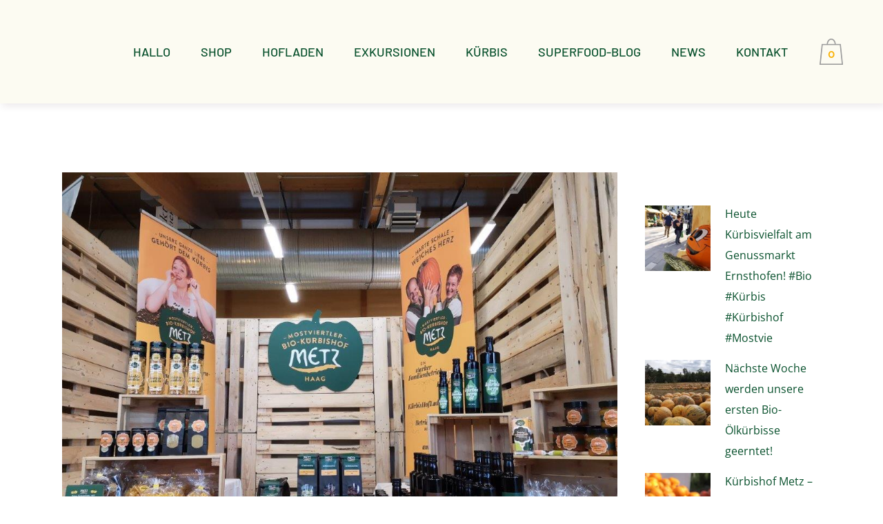

--- FILE ---
content_type: text/html; charset=UTF-8
request_url: https://www.biokuerbishof-metz.at/kuerbiskerne-suess-oder-sauer-kuerbispesto-kuerbisschokolade-aufstriche-uvm-vom/
body_size: 40658
content:
<!DOCTYPE html>
<html lang="de">
<head>
<meta name="viewport" content="width=device-width, initial-scale=1.0">
<meta charset="UTF-8" />
<meta name='robots' content='index, follow, max-image-preview:large, max-snippet:-1, max-video-preview:-1' />
<meta property="og:locale" content="de_DE" />
<meta property="og:type" content="article" />
<meta property="og:title" content="Kürbiskerne süß oder sauer, Kürbispesto, Kürbisschokolade, Aufstriche, uvm. vom - Bio Kürbishof Metz, Kürbis, Kürbiskernöl, Leinöl, Ab-Hof-Verkauf, Hofladen, NÖ, Mostviertel" />
<meta property="og:description" content="Kürbiskerne süß oder sauer, Kürbispesto, Kürbisschokolade, Aufstriche, uvm. vom Mostviertler Kuerbishof Metz gibt&#8217;s nicht nur Ab Hof, sondern nun NEU" />
<meta property="og:url" content="https://www.biokuerbishof-metz.at/kuerbiskerne-suess-oder-sauer-kuerbispesto-kuerbisschokolade-aufstriche-uvm-vom/" />
<meta property="og:site_name" content="Bio Kürbishof Metz, Kürbis, Kürbiskernöl, Leinöl, Ab-Hof-Verkauf, Hofladen, NÖ, Mostviertel" />
<meta property="article:publisher" content="https://www.facebook.com/Mostviertler.Kuerbishof.Metz/" />
<meta property="article:published_time" content="2019-11-18T12:15:32+00:00" />
<meta property="og:image" content="https://www.biokuerbishof-metz.at/wp-content/uploads/2019/11/74576054_447664052621707_4562557455191506944_o.jpg" />
<meta property="og:image:width" content="1024" />
<meta property="og:image:height" content="768" />
<meta property="og:image:type" content="image/jpeg" />
<meta name="author" content="cocofilm" />
<meta name="twitter:card" content="summary_large_image" />
<meta name="twitter:label1" content="Verfasst von" />
<meta name="twitter:data1" content="cocofilm" />
<meta name="generator" content="Powered by WPBakery Page Builder - drag and drop page builder for WordPress."/>
<meta name="generator" content="Powered by Slider Revolution 6.7.25 - responsive, Mobile-Friendly Slider Plugin for WordPress with comfortable drag and drop interface." />



<script id="bv-lazyload-iframe" data-cfasync="false" bv-exclude="true">var __defProp=Object.defineProperty;var __name=(target,value)=>__defProp(target,"name",{value,configurable:!0});var bv_load_iframe_on_user_action=!0,bv_iframe_lazyload_events=["mousemove","click","keydown","wheel","touchmove","touchend"],bv_load_event_executed=!1,bv_user_action_performed=!1;window.addEventListener("load",()=>{bv_load_event_executed=!0,handle_lazyload_iframes()});for(const event of bv_iframe_lazyload_events)window.addEventListener(event,handle_lazyload_events,{once:!0});function handle_lazyload_events(){for(const event of bv_iframe_lazyload_events)window.removeEventListener(event,handle_lazyload_events);bv_user_action_performed=!0,handle_lazyload_iframes()}__name(handle_lazyload_events,"handle_lazyload_events");function set_iframe_element_src(iframe_element){let src_value=iframe_element.getAttribute("bv-data-src");src_value?(src_value.includes("autoplay=1")&&(src_value+="&mute=1"),iframe_element.setAttribute("src",src_value)):console.log("IFRAME_SRC_NOT_FOUND : "+entry)}__name(set_iframe_element_src,"set_iframe_element_src");function handle_lazyload_iframes(){if(!bv_load_iframe_on_user_action&&bv_load_event_executed||bv_load_iframe_on_user_action&&bv_user_action_performed&&bv_load_event_executed)if("IntersectionObserver"in window){let handleIframes2=function(entries){entries.map(entry2=>{entry2.isIntersecting&&(set_iframe_element_src(entry2.target),iframe_observer.unobserve(entry2.target))})};var handleIframes=handleIframes2;__name(handleIframes2,"handleIframes");const iframe_observer=new IntersectionObserver(handleIframes2);document.querySelectorAll(".bv-lazyload-iframe").forEach(iframe_element=>{iframe_observer.observe(iframe_element)})}else document.querySelectorAll(".bv-lazyload-iframe").forEach(iframe_element=>{set_iframe_element_src(iframe_element)})}__name(handle_lazyload_iframes,"handle_lazyload_iframes");
</script>

<script id="bv-lazyload-images" data-cfasync="false" bv-exclude="true">var __defProp=Object.defineProperty;var __name=(target,value)=>__defProp(target,"name",{value,configurable:!0});var bv_lazyload_event_listener="load",bv_lazyload_events=["mousemove","click","keydown","wheel","touchmove","touchend"],bv_use_srcset_attr=!1,bv_style_observer,img_observer,picture_lazy_observer;bv_lazyload_event_listener=="load"?window.addEventListener("load",event=>{handle_lazyload_images()}):bv_lazyload_event_listener=="readystatechange"&&document.addEventListener("readystatechange",event=>{document.readyState==="interactive"&&handle_lazyload_images()});function add_lazyload_image_event_listeners(handle_lazyload_images2){bv_lazyload_events.forEach(function(event){document.addEventListener(event,handle_lazyload_images2,!0)})}__name(add_lazyload_image_event_listeners,"add_lazyload_image_event_listeners");function remove_lazyload_image_event_listeners(){bv_lazyload_events.forEach(function(event){document.removeEventListener(event,handle_lazyload_images,!0)})}__name(remove_lazyload_image_event_listeners,"remove_lazyload_image_event_listeners");function bv_replace_lazyloaded_image_url(element2){let src_value=element2.getAttribute("bv-data-src"),srcset_value=element2.getAttribute("bv-data-srcset"),currentSrc=element2.getAttribute("src");currentSrc&&currentSrc.startsWith("data:image/svg+xml")&&(bv_use_srcset_attr&&srcset_value&&element2.setAttribute("srcset",srcset_value),src_value&&element2.setAttribute("src",src_value))}__name(bv_replace_lazyloaded_image_url,"bv_replace_lazyloaded_image_url");function bv_replace_inline_style_image_url(element2){let bv_style_attr=element2.getAttribute("bv-data-style");if(console.log(bv_style_attr),bv_style_attr){let currentStyles=element2.getAttribute("style")||"",newStyle=currentStyles+(currentStyles?";":"")+bv_style_attr;element2.setAttribute("style",newStyle)}else console.log("BV_STYLE_ATTRIBUTE_NOT_FOUND : "+entry)}__name(bv_replace_inline_style_image_url,"bv_replace_inline_style_image_url");function handleLazyloadImages(entries){entries.map(entry2=>{entry2.isIntersecting&&(bv_replace_lazyloaded_image_url(entry2.target),img_observer.unobserve(entry2.target))})}__name(handleLazyloadImages,"handleLazyloadImages");function handleOnscreenInlineStyleImages(entries){entries.map(entry2=>{entry2.isIntersecting&&(bv_replace_inline_style_image_url(entry2.target),bv_style_observer.unobserve(entry2.target))})}__name(handleOnscreenInlineStyleImages,"handleOnscreenInlineStyleImages");function handlePictureTags(entries){entries.map(entry2=>{entry2.isIntersecting&&(bv_replace_picture_tag_url(entry2.target),picture_lazy_observer.unobserve(entry2.target))})}__name(handlePictureTags,"handlePictureTags");function bv_replace_picture_tag_url(element2){const child_elements=element2.children;for(let i=0;i<child_elements.length;i++){let child_elem=child_elements[i],_srcset=child_elem.getAttribute("bv-data-srcset"),_src=child_elem.getAttribute("bv-data-src");_srcset&&child_elem.setAttribute("srcset",_srcset),_src&&child_elem.setAttribute("src",_src),bv_replace_picture_tag_url(child_elem)}}__name(bv_replace_picture_tag_url,"bv_replace_picture_tag_url"),"IntersectionObserver"in window&&(bv_style_observer=new IntersectionObserver(handleOnscreenInlineStyleImages),img_observer=new IntersectionObserver(handleLazyloadImages),picture_lazy_observer=new IntersectionObserver(handlePictureTags));function handle_lazyload_images(){"IntersectionObserver"in window?(document.querySelectorAll(".bv-lazyload-bg-style").forEach(target_element=>{bv_style_observer.observe(target_element)}),document.querySelectorAll(".bv-lazyload-tag-img").forEach(img_element=>{img_observer.observe(img_element)}),document.querySelectorAll(".bv-lazyload-picture").forEach(picture_element=>{picture_lazy_observer.observe(picture_element)})):(document.querySelectorAll(".bv-lazyload-bg-style").forEach(target_element=>{bv_replace_inline_style_image_url(target_element)}),document.querySelectorAll(".bv-lazyload-tag-img").forEach(target_element=>{bv_replace_lazyloaded_image_url(target_element)}),document.querySelectorAll(".bv-lazyload-picture").forEach(picture_element=>{bv_replace_picture_tag_url(element)}))}__name(handle_lazyload_images,"handle_lazyload_images");
</script>

<script id="bv-dl-scripts-list" data-cfasync="false" bv-exclude="true">
var scriptAttrs = [{"attrs":{"defer":true,"data-cfasync":false,"bv_inline_delayed":true,"type":"text\/javascript","async":false},"bv_unique_id":"B6UgwSqhj4HxeCOdfPHB","reference":0},{"attrs":{"type":"text\/javascript","src":"https:\/\/www.biokuerbishof-metz.at\/wp-content\/uploads\/al_opt_content\/SCRIPT\/www.biokuerbishof-metz.at\/.\/wp-includes\/js\/jquery\/6948ed9bd36f73ea7f5a93ab\/6948ed9bd36f73ea7f5a93ab-16cb9084c573484b0cbcd8b282b41204_jquery.min.js?ver=3.7.1","id":"jquery-core-js","defer":true,"data-cfasync":false,"async":false,"bv_inline_delayed":false},"bv_unique_id":"RpEbdfIGKajXQeS8XxK4","reference":1},{"attrs":{"type":"text\/javascript","src":"https:\/\/www.biokuerbishof-metz.at\/wp-content\/uploads\/al_opt_content\/SCRIPT\/www.biokuerbishof-metz.at\/.\/wp-includes\/js\/jquery\/6948ed9bd36f73ea7f5a93ab\/6948ed9bd36f73ea7f5a93ab-9ffeb32e2d9efbf8f70caabded242267_jquery-migrate.min.js?ver=3.4.1","id":"jquery-migrate-js","defer":true,"data-cfasync":false,"async":false,"bv_inline_delayed":false},"bv_unique_id":"7PN70OaigycRU87k2YcG","reference":2},{"attrs":{"type":"text\/javascript","src":"https:\/\/www.biokuerbishof-metz.at\/wp-content\/uploads\/al_opt_content\/SCRIPT\/www.biokuerbishof-metz.at\/.\/wp-content\/plugins\/revslider\/sr6\/assets\/js\/6948ed9bd36f73ea7f5a93ab\/6948ed9bd36f73ea7f5a93ab-0a7176e860c4303f557950b75fb8a898_rbtools.min.js?ver=6.7.25","id":"tp-tools-js","defer":true,"data-cfasync":false,"async":false,"bv_inline_delayed":false},"bv_unique_id":"KJsY8WsmnLIVLlUacbwW","reference":3},{"attrs":{"type":"text\/javascript","src":"https:\/\/www.biokuerbishof-metz.at\/wp-content\/uploads\/al_opt_content\/SCRIPT\/www.biokuerbishof-metz.at\/.\/wp-content\/plugins\/revslider\/sr6\/assets\/js\/6948ed9bd36f73ea7f5a93ab\/6948ed9bd36f73ea7f5a93ab-74eb1d6c54626090df17850ce747d6d4_rs6.min.js?ver=6.7.25","id":"revmin-js","defer":true,"data-cfasync":false,"async":false,"bv_inline_delayed":false},"bv_unique_id":"7sKQFCexBSfTosYnpHSU","reference":4},{"attrs":{"type":"text\/javascript","id":"wooajaxcart-js-extra","defer":true,"data-cfasync":false,"bv_inline_delayed":true,"async":false},"bv_unique_id":"Hy2WzZHCaJeGpAGYvDj6","reference":5},{"attrs":{"type":"text\/javascript","src":"https:\/\/www.biokuerbishof-metz.at\/wp-content\/uploads\/al_opt_content\/SCRIPT\/www.biokuerbishof-metz.at\/.\/wp-content\/plugins\/woocommerce-ajax-cart\/assets\/6948ed9bd36f73ea7f5a93ab\/6948ed9bd36f73ea7f5a93ab-eddcaebfb9db5de6075f05e50815d550_wooajaxcart.js?ver=efd07194f53f9d4de5025f49c3f12009","id":"wooajaxcart-js","defer":true,"data-cfasync":false,"async":false,"bv_inline_delayed":false},"bv_unique_id":"dYhmqXSXAhFVDMWa33iU","reference":6},{"attrs":{"type":"text\/javascript","src":"https:\/\/www.biokuerbishof-metz.at\/wp-content\/uploads\/al_opt_content\/SCRIPT\/www.biokuerbishof-metz.at\/.\/wp-content\/plugins\/woocommerce\/assets\/js\/jquery-blockui\/6948ed9bd36f73ea7f5a93ab\/6948ed9bd36f73ea7f5a93ab-ef56117d1bb5cc41aa6bd127a49c7640_jquery.blockUI.min.js?ver=2.7.0-wc.10.4.2","id":"wc-jquery-blockui-js","data-wp-strategy":"defer","defer":true,"data-cfasync":false,"async":false,"bv_inline_delayed":false},"bv_unique_id":"eQKHDuFhPzoxnXE3Mep1","reference":7},{"attrs":{"type":"text\/javascript","id":"wc-add-to-cart-js-extra","defer":true,"data-cfasync":false,"bv_inline_delayed":true,"async":false},"bv_unique_id":"8nmOGnnxftZvHM5dADdN","reference":8},{"attrs":{"type":"text\/javascript","src":"https:\/\/www.biokuerbishof-metz.at\/wp-content\/uploads\/al_opt_content\/SCRIPT\/www.biokuerbishof-metz.at\/.\/wp-content\/plugins\/woocommerce\/assets\/js\/frontend\/6948ed9bd36f73ea7f5a93ab\/6948ed9bd36f73ea7f5a93ab-d6843fa9b6dfd1cae807f2c375830d09_add-to-cart.min.js?ver=10.4.2","id":"wc-add-to-cart-js","data-wp-strategy":"defer","defer":true,"data-cfasync":false,"async":false,"bv_inline_delayed":false},"bv_unique_id":"UCz09Aq2MSjZ798rbo4i","reference":9},{"attrs":{"type":"text\/javascript","id":"woocommerce-js-extra","defer":true,"data-cfasync":false,"bv_inline_delayed":true,"async":false},"bv_unique_id":"YcQwscaExlpLso0sh6eq","reference":11},{"attrs":{"type":"text\/javascript","src":"https:\/\/www.biokuerbishof-metz.at\/wp-content\/uploads\/al_opt_content\/SCRIPT\/www.biokuerbishof-metz.at\/.\/wp-content\/plugins\/js_composer\/assets\/js\/vendors\/6948ed9bd36f73ea7f5a93ab\/6948ed9bd36f73ea7f5a93ab-4ad474e3e3475e508182e1073c80c80a_woocommerce-add-to-cart.js?ver=8.1","id":"vc_woocommerce-add-to-cart-js-js","defer":true,"data-cfasync":false,"async":false,"bv_inline_delayed":false},"bv_unique_id":"P7XLJ0xBYux3oXGJl0iQ","reference":13},{"attrs":{"defer":true,"data-cfasync":false,"bv_inline_delayed":true,"type":"text\/javascript","async":false},"bv_unique_id":"5VE2Pd0IsIvHxM83JfXX","reference":15},{"attrs":{"defer":true,"data-cfasync":false,"bv_inline_delayed":true,"type":"text\/javascript","async":false},"bv_unique_id":"h33peLtuzJ6VBvjp6VbX","reference":16},{"attrs":{"defer":true,"data-cfasync":false,"bv_inline_delayed":true,"type":"text\/javascript","async":false},"bv_unique_id":"6Xc1ZxluxpSQh6zmB7ew","reference":17},{"attrs":{"type":"text\/html","id":"wpb-modifications","defer":true,"data-cfasync":false,"bv_inline_delayed":true,"async":false},"bv_unique_id":"fgHbR5VTbBYgy0bxtiZo","reference":18},{"attrs":{"type":"text\/javascript","defer":true,"data-cfasync":false,"bv_inline_delayed":true,"async":false},"bv_unique_id":"YBczmXEI7vuYVesBIQHC","reference":19},{"attrs":{"type":"text\/javascript","id":"buttonizer_frontend_javascript-js-extra","defer":true,"data-cfasync":false,"bv_inline_delayed":true,"async":false},"bv_unique_id":"IDw6InfUupzYekPDNyMc","reference":20},{"attrs":{"type":"text\/javascript","src":"https:\/\/www.biokuerbishof-metz.at\/wp-content\/uploads\/al_opt_content\/SCRIPT\/www.biokuerbishof-metz.at\/.\/wp-content\/plugins\/buttonizer-multifunctional-button\/assets\/legacy\/6948ed9bd36f73ea7f5a93ab\/6948ed9bd36f73ea7f5a93ab-bf58c036e9b21e4d1cdbbd35ae056354_frontend.min.js?v=2bf00396b0c1ac7592c6916e5b67b30d&ver=6.9","id":"buttonizer_frontend_javascript-js","defer":true,"data-cfasync":false,"async":false,"bv_inline_delayed":false},"bv_unique_id":"7oy0RD0aN9MR2HDsRHj0","reference":21},{"attrs":{"type":"text\/javascript","id":"quform-js-extra","defer":true,"data-cfasync":false,"bv_inline_delayed":true,"async":false},"bv_unique_id":"wWkao2Aq2f51U9RVSAJf","reference":22},{"attrs":{"type":"text\/javascript","src":"https:\/\/www.biokuerbishof-metz.at\/wp-content\/uploads\/al_opt_content\/SCRIPT\/www.biokuerbishof-metz.at\/.\/wp-content\/plugins\/quform\/cache\/6948ed9bd36f73ea7f5a93ab\/6948ed9bd36f73ea7f5a93ab-02c8aa279b61ba4c1b2769cf2916a976_quform.js?ver=1708616676","id":"quform-js","defer":true,"data-cfasync":false,"async":false,"bv_inline_delayed":false},"bv_unique_id":"0qoxbBa5uc6RbkXGQT6v","reference":23},{"attrs":{"type":"text\/javascript","src":"https:\/\/www.biokuerbishof-metz.at\/wp-content\/uploads\/al_opt_content\/SCRIPT\/www.biokuerbishof-metz.at\/.\/wp-includes\/js\/jquery\/ui\/6948ed9bd36f73ea7f5a93ab\/6948ed9bd36f73ea7f5a93ab-da215ae12b95b3aeeb2047667016c7f8_core.min.js?ver=1.13.3","id":"jquery-ui-core-js","defer":true,"data-cfasync":false,"async":false,"bv_inline_delayed":false},"bv_unique_id":"RBP01SDioG0C6dCwKO7c","reference":24},{"attrs":{"type":"text\/javascript","src":"https:\/\/www.biokuerbishof-metz.at\/wp-content\/uploads\/al_opt_content\/SCRIPT\/www.biokuerbishof-metz.at\/.\/wp-includes\/js\/jquery\/ui\/6948ed9bd36f73ea7f5a93ab\/6948ed9bd36f73ea7f5a93ab-18d11602bb1d48cf1325076f468f2c04_accordion.min.js?ver=1.13.3","id":"jquery-ui-accordion-js","defer":true,"data-cfasync":false,"async":false,"bv_inline_delayed":false},"bv_unique_id":"nH2M0OL8hOlJMPDgD90f","reference":25},{"attrs":{"type":"text\/javascript","src":"https:\/\/www.biokuerbishof-metz.at\/wp-content\/uploads\/al_opt_content\/SCRIPT\/www.biokuerbishof-metz.at\/.\/wp-includes\/js\/jquery\/ui\/6948ed9bd36f73ea7f5a93ab\/6948ed9bd36f73ea7f5a93ab-284953f0e0a570aa06d6b527c45a55bb_menu.min.js?ver=1.13.3","id":"jquery-ui-menu-js","defer":true,"data-cfasync":false,"async":false,"bv_inline_delayed":false},"bv_unique_id":"oestDjelA21UWh69xE7Q","reference":26},{"attrs":{"type":"text\/javascript","src":"https:\/\/www.biokuerbishof-metz.at\/wp-content\/uploads\/al_opt_content\/SCRIPT\/www.biokuerbishof-metz.at\/.\/wp-includes\/js\/dist\/6948ed9bd36f73ea7f5a93ab\/6948ed9bd36f73ea7f5a93ab-e4bc17cc45ca91ab0f09dea134975c51_dom-ready.min.js?ver=f77871ff7694fffea381","id":"wp-dom-ready-js","defer":true,"data-cfasync":false,"async":false,"bv_inline_delayed":false},"bv_unique_id":"iKFHi8RqlBHuTPPn2VLG","reference":27},{"attrs":{"type":"text\/javascript","src":"https:\/\/www.biokuerbishof-metz.at\/wp-content\/uploads\/al_opt_content\/SCRIPT\/www.biokuerbishof-metz.at\/.\/wp-includes\/js\/dist\/6948ed9bd36f73ea7f5a93ab\/6948ed9bd36f73ea7f5a93ab-90e932bd9e62583fc494c00498cfe7f5_hooks.min.js?ver=dd5603f07f9220ed27f1","id":"wp-hooks-js","defer":true,"data-cfasync":false,"async":false,"bv_inline_delayed":false},"bv_unique_id":"3n5tCVnQvd6PfsloOoYe","reference":28},{"attrs":{"type":"text\/javascript","src":"https:\/\/www.biokuerbishof-metz.at\/wp-content\/uploads\/al_opt_content\/SCRIPT\/www.biokuerbishof-metz.at\/.\/wp-includes\/js\/dist\/6948ed9bd36f73ea7f5a93ab\/6948ed9bd36f73ea7f5a93ab-3a5838d1182eb0b11f5a58bfe26e2529_i18n.min.js?ver=c26c3dc7bed366793375","id":"wp-i18n-js","defer":true,"data-cfasync":false,"async":false,"bv_inline_delayed":false},"bv_unique_id":"y5ibMRDuAo1VbvXRaPwi","reference":29},{"attrs":{"type":"text\/javascript","id":"wp-i18n-js-after","defer":true,"data-cfasync":false,"bv_inline_delayed":true,"async":false},"bv_unique_id":"hwZmQup4bxQElYzv9G4j","reference":30},{"attrs":{"type":"text\/javascript","id":"wp-a11y-js-translations","defer":true,"data-cfasync":false,"bv_inline_delayed":true,"async":false},"bv_unique_id":"wEgJjUBK3RwMbRzZiyxS","reference":31},{"attrs":{"type":"text\/javascript","src":"https:\/\/www.biokuerbishof-metz.at\/wp-content\/uploads\/al_opt_content\/SCRIPT\/www.biokuerbishof-metz.at\/.\/wp-includes\/js\/dist\/6948ed9bd36f73ea7f5a93ab\/6948ed9bd36f73ea7f5a93ab-fc6bf7359b5df821cb6e4f8038a53296_a11y.min.js?ver=cb460b4676c94bd228ed","id":"wp-a11y-js","defer":true,"data-cfasync":false,"async":false,"bv_inline_delayed":false},"bv_unique_id":"HO7GtNeynsYvkYMZZoav","reference":32},{"attrs":{"type":"text\/javascript","src":"https:\/\/www.biokuerbishof-metz.at\/wp-content\/uploads\/al_opt_content\/SCRIPT\/www.biokuerbishof-metz.at\/.\/wp-includes\/js\/jquery\/ui\/6948ed9bd36f73ea7f5a93ab\/6948ed9bd36f73ea7f5a93ab-6a53e18a345b37d4f72262a071684e79_autocomplete.min.js?ver=1.13.3","id":"jquery-ui-autocomplete-js","defer":true,"data-cfasync":false,"async":false,"bv_inline_delayed":false},"bv_unique_id":"J3OBQJ76fMGzzmm9HFoT","reference":33},{"attrs":{"type":"text\/javascript","src":"https:\/\/www.biokuerbishof-metz.at\/wp-content\/uploads\/al_opt_content\/SCRIPT\/www.biokuerbishof-metz.at\/.\/wp-includes\/js\/jquery\/ui\/6948ed9bd36f73ea7f5a93ab\/6948ed9bd36f73ea7f5a93ab-d13ca05276f596ce1d6348ade6353288_controlgroup.min.js?ver=1.13.3","id":"jquery-ui-controlgroup-js","defer":true,"data-cfasync":false,"async":false,"bv_inline_delayed":false},"bv_unique_id":"eKx7eMb1IajZJiK1kwHM","reference":34},{"attrs":{"type":"text\/javascript","src":"https:\/\/www.biokuerbishof-metz.at\/wp-content\/uploads\/al_opt_content\/SCRIPT\/www.biokuerbishof-metz.at\/.\/wp-includes\/js\/jquery\/ui\/6948ed9bd36f73ea7f5a93ab\/6948ed9bd36f73ea7f5a93ab-de838e780b3e142ee014cc26e36ddad7_checkboxradio.min.js?ver=1.13.3","id":"jquery-ui-checkboxradio-js","defer":true,"data-cfasync":false,"async":false,"bv_inline_delayed":false},"bv_unique_id":"eYfYDcqWNplhA1tvdgDS","reference":35},{"attrs":{"type":"text\/javascript","src":"https:\/\/www.biokuerbishof-metz.at\/wp-content\/uploads\/al_opt_content\/SCRIPT\/www.biokuerbishof-metz.at\/.\/wp-includes\/js\/jquery\/ui\/6948ed9bd36f73ea7f5a93ab\/6948ed9bd36f73ea7f5a93ab-4020f47ce89996204fb26109105e3fa5_button.min.js?ver=1.13.3","id":"jquery-ui-button-js","defer":true,"data-cfasync":false,"async":false,"bv_inline_delayed":false},"bv_unique_id":"rZn225d7wMbkl1XFG3vN","reference":36},{"attrs":{"type":"text\/javascript","src":"https:\/\/www.biokuerbishof-metz.at\/wp-content\/uploads\/al_opt_content\/SCRIPT\/www.biokuerbishof-metz.at\/.\/wp-includes\/js\/jquery\/ui\/6948ed9bd36f73ea7f5a93ab\/6948ed9bd36f73ea7f5a93ab-9ea5bf2de411f7ccb52e57e1415ec3d1_datepicker.min.js?ver=1.13.3","id":"jquery-ui-datepicker-js","defer":true,"data-cfasync":false,"async":false,"bv_inline_delayed":false},"bv_unique_id":"TYvlZ6h14pgypEgYM8xX","reference":37},{"attrs":{"type":"text\/javascript","id":"jquery-ui-datepicker-js-after","defer":true,"data-cfasync":false,"bv_inline_delayed":true,"async":false},"bv_unique_id":"vUNiWbTuYWNjrzdPePFt","reference":38},{"attrs":{"type":"text\/javascript","src":"https:\/\/www.biokuerbishof-metz.at\/wp-content\/uploads\/al_opt_content\/SCRIPT\/www.biokuerbishof-metz.at\/.\/wp-includes\/js\/jquery\/ui\/6948ed9bd36f73ea7f5a93ab\/6948ed9bd36f73ea7f5a93ab-dd6a0d8d7b3e0afbbc0bbb417dcc387b_mouse.min.js?ver=1.13.3","id":"jquery-ui-mouse-js","defer":true,"data-cfasync":false,"async":false,"bv_inline_delayed":false},"bv_unique_id":"efImy2cwxkS55uuEYTs8","reference":39},{"attrs":{"type":"text\/javascript","src":"https:\/\/www.biokuerbishof-metz.at\/wp-content\/uploads\/al_opt_content\/SCRIPT\/www.biokuerbishof-metz.at\/.\/wp-includes\/js\/jquery\/ui\/6948ed9bd36f73ea7f5a93ab\/6948ed9bd36f73ea7f5a93ab-d43c1aebbc4ab0a181d767d6d63e5b20_resizable.min.js?ver=1.13.3","id":"jquery-ui-resizable-js","defer":true,"data-cfasync":false,"async":false,"bv_inline_delayed":false},"bv_unique_id":"WcA70lTJvvCrKCtyVEpF","reference":40},{"attrs":{"type":"text\/javascript","src":"https:\/\/www.biokuerbishof-metz.at\/wp-content\/uploads\/al_opt_content\/SCRIPT\/www.biokuerbishof-metz.at\/.\/wp-includes\/js\/jquery\/ui\/6948ed9bd36f73ea7f5a93ab\/6948ed9bd36f73ea7f5a93ab-1a41b688a0c75b22f672f87233f843f9_draggable.min.js?ver=1.13.3","id":"jquery-ui-draggable-js","defer":true,"data-cfasync":false,"async":false,"bv_inline_delayed":false},"bv_unique_id":"6lig14NjsAJBV7YGzbx8","reference":41},{"attrs":{"type":"text\/javascript","src":"https:\/\/www.biokuerbishof-metz.at\/wp-content\/uploads\/al_opt_content\/SCRIPT\/www.biokuerbishof-metz.at\/.\/wp-includes\/js\/jquery\/ui\/6948ed9bd36f73ea7f5a93ab\/6948ed9bd36f73ea7f5a93ab-566b25c3fd00963581580da5ae79e149_dialog.min.js?ver=1.13.3","id":"jquery-ui-dialog-js","defer":true,"data-cfasync":false,"async":false,"bv_inline_delayed":false},"bv_unique_id":"GYVxacYeUn34QsGgeBu5","reference":42},{"attrs":{"type":"text\/javascript","src":"https:\/\/www.biokuerbishof-metz.at\/wp-content\/uploads\/al_opt_content\/SCRIPT\/www.biokuerbishof-metz.at\/.\/wp-includes\/js\/jquery\/ui\/6948ed9bd36f73ea7f5a93ab\/6948ed9bd36f73ea7f5a93ab-07ba8069b534c82a481a5a770eaa6cbe_droppable.min.js?ver=1.13.3","id":"jquery-ui-droppable-js","defer":true,"data-cfasync":false,"async":false,"bv_inline_delayed":false},"bv_unique_id":"YnOhHcuYbY3NNa4i4EZ8","reference":43},{"attrs":{"type":"text\/javascript","src":"https:\/\/www.biokuerbishof-metz.at\/wp-content\/uploads\/al_opt_content\/SCRIPT\/www.biokuerbishof-metz.at\/.\/wp-includes\/js\/jquery\/ui\/6948ed9bd36f73ea7f5a93ab\/6948ed9bd36f73ea7f5a93ab-14a30fcb647961de2583781e6196a17c_progressbar.min.js?ver=1.13.3","id":"jquery-ui-progressbar-js","defer":true,"data-cfasync":false,"async":false,"bv_inline_delayed":false},"bv_unique_id":"pRVGYcWseYKAbgF1nCF8","reference":44},{"attrs":{"type":"text\/javascript","src":"https:\/\/www.biokuerbishof-metz.at\/wp-content\/uploads\/al_opt_content\/SCRIPT\/www.biokuerbishof-metz.at\/.\/wp-includes\/js\/jquery\/ui\/6948ed9bd36f73ea7f5a93ab\/6948ed9bd36f73ea7f5a93ab-4bc09670780bd1815bbb421426d4bf7d_selectable.min.js?ver=1.13.3","id":"jquery-ui-selectable-js","defer":true,"data-cfasync":false,"async":false,"bv_inline_delayed":false},"bv_unique_id":"0RWVy6sc9tzJ3SY7YIiB","reference":45},{"attrs":{"type":"text\/javascript","src":"https:\/\/www.biokuerbishof-metz.at\/wp-content\/uploads\/al_opt_content\/SCRIPT\/www.biokuerbishof-metz.at\/.\/wp-includes\/js\/jquery\/ui\/6948ed9bd36f73ea7f5a93ab\/6948ed9bd36f73ea7f5a93ab-61c0dc9f1ab176adc9b6b25fa9db9e4e_sortable.min.js?ver=1.13.3","id":"jquery-ui-sortable-js","defer":true,"data-cfasync":false,"async":false,"bv_inline_delayed":false},"bv_unique_id":"QvmwpeNO6q3Bq3OdNNvT","reference":46},{"attrs":{"type":"text\/javascript","src":"https:\/\/www.biokuerbishof-metz.at\/wp-content\/uploads\/al_opt_content\/SCRIPT\/www.biokuerbishof-metz.at\/.\/wp-includes\/js\/jquery\/ui\/6948ed9bd36f73ea7f5a93ab\/6948ed9bd36f73ea7f5a93ab-ec2777f6b09c345d2ab0def96b5cab9d_slider.min.js?ver=1.13.3","id":"jquery-ui-slider-js","defer":true,"data-cfasync":false,"async":false,"bv_inline_delayed":false},"bv_unique_id":"04tlNbIi2ufbdJ9rjy7f","reference":47},{"attrs":{"type":"text\/javascript","src":"https:\/\/www.biokuerbishof-metz.at\/wp-content\/uploads\/al_opt_content\/SCRIPT\/www.biokuerbishof-metz.at\/.\/wp-includes\/js\/jquery\/ui\/6948ed9bd36f73ea7f5a93ab\/6948ed9bd36f73ea7f5a93ab-12511decc84e4486bef058282a9e3f12_spinner.min.js?ver=1.13.3","id":"jquery-ui-spinner-js","defer":true,"data-cfasync":false,"async":false,"bv_inline_delayed":false},"bv_unique_id":"k4akU7kV4RiyrOtTa4dj","reference":48},{"attrs":{"type":"text\/javascript","src":"https:\/\/www.biokuerbishof-metz.at\/wp-content\/uploads\/al_opt_content\/SCRIPT\/www.biokuerbishof-metz.at\/.\/wp-includes\/js\/jquery\/ui\/6948ed9bd36f73ea7f5a93ab\/6948ed9bd36f73ea7f5a93ab-3f09866bf00bc307aaf2bb8804938782_tooltip.min.js?ver=1.13.3","id":"jquery-ui-tooltip-js","defer":true,"data-cfasync":false,"async":false,"bv_inline_delayed":false},"bv_unique_id":"XqPRoWsJqCO8HCs9mz8R","reference":49},{"attrs":{"type":"text\/javascript","src":"https:\/\/www.biokuerbishof-metz.at\/wp-content\/uploads\/al_opt_content\/SCRIPT\/www.biokuerbishof-metz.at\/.\/wp-includes\/js\/jquery\/ui\/6948ed9bd36f73ea7f5a93ab\/6948ed9bd36f73ea7f5a93ab-2509eff245dd9849b80da96d6b0446ad_tabs.min.js?ver=1.13.3","id":"jquery-ui-tabs-js","defer":true,"data-cfasync":false,"async":false,"bv_inline_delayed":false},"bv_unique_id":"7EZRfcpnDWCCTQx5OICG","reference":50},{"attrs":{"type":"text\/javascript","src":"https:\/\/www.biokuerbishof-metz.at\/wp-content\/uploads\/al_opt_content\/SCRIPT\/www.biokuerbishof-metz.at\/.\/wp-includes\/js\/jquery\/ui\/6948ed9bd36f73ea7f5a93ab\/6948ed9bd36f73ea7f5a93ab-6bdd4dca7cb09218e1860e6e0ca8a823_effect.min.js?ver=1.13.3","id":"jquery-effects-core-js","defer":true,"data-cfasync":false,"async":false,"bv_inline_delayed":false},"bv_unique_id":"of4mO3gKCgiUQI5HD23W","reference":51},{"attrs":{"type":"text\/javascript","src":"https:\/\/www.biokuerbishof-metz.at\/wp-content\/uploads\/al_opt_content\/SCRIPT\/www.biokuerbishof-metz.at\/.\/wp-includes\/js\/jquery\/ui\/6948ed9bd36f73ea7f5a93ab\/6948ed9bd36f73ea7f5a93ab-b045121a36d5ee0879462864e20edf9d_effect-blind.min.js?ver=1.13.3","id":"jquery-effects-blind-js","defer":true,"data-cfasync":false,"async":false,"bv_inline_delayed":false},"bv_unique_id":"kXSC2wdJNaCwt3rbkEHj","reference":52},{"attrs":{"type":"text\/javascript","src":"https:\/\/www.biokuerbishof-metz.at\/wp-content\/uploads\/al_opt_content\/SCRIPT\/www.biokuerbishof-metz.at\/.\/wp-includes\/js\/jquery\/ui\/6948ed9bd36f73ea7f5a93ab\/6948ed9bd36f73ea7f5a93ab-098999506a4bb9524676ddb202ff646a_effect-bounce.min.js?ver=1.13.3","id":"jquery-effects-bounce-js","defer":true,"data-cfasync":false,"async":false,"bv_inline_delayed":false},"bv_unique_id":"OAPAshI0jU52UlnTmf3k","reference":53},{"attrs":{"type":"text\/javascript","src":"https:\/\/www.biokuerbishof-metz.at\/wp-content\/uploads\/al_opt_content\/SCRIPT\/www.biokuerbishof-metz.at\/.\/wp-includes\/js\/jquery\/ui\/6948ed9bd36f73ea7f5a93ab\/6948ed9bd36f73ea7f5a93ab-aeb45300f4ef6aeb2ccdd68286198443_effect-clip.min.js?ver=1.13.3","id":"jquery-effects-clip-js","defer":true,"data-cfasync":false,"async":false,"bv_inline_delayed":false},"bv_unique_id":"nKRV9ch3itZRqtd0tmaQ","reference":54},{"attrs":{"type":"text\/javascript","src":"https:\/\/www.biokuerbishof-metz.at\/wp-content\/uploads\/al_opt_content\/SCRIPT\/www.biokuerbishof-metz.at\/.\/wp-includes\/js\/jquery\/ui\/6948ed9bd36f73ea7f5a93ab\/6948ed9bd36f73ea7f5a93ab-6a5de31476265a9359d9caf2d0888679_effect-drop.min.js?ver=1.13.3","id":"jquery-effects-drop-js","defer":true,"data-cfasync":false,"async":false,"bv_inline_delayed":false},"bv_unique_id":"kcXnK1mj94BxIhEK2Ujm","reference":55},{"attrs":{"type":"text\/javascript","src":"https:\/\/www.biokuerbishof-metz.at\/wp-content\/uploads\/al_opt_content\/SCRIPT\/www.biokuerbishof-metz.at\/.\/wp-includes\/js\/jquery\/ui\/6948ed9bd36f73ea7f5a93ab\/6948ed9bd36f73ea7f5a93ab-f97de333d4ad345ee573dcc69bf62fd9_effect-explode.min.js?ver=1.13.3","id":"jquery-effects-explode-js","defer":true,"data-cfasync":false,"async":false,"bv_inline_delayed":false},"bv_unique_id":"oQN42HhIphqq9I849Cp4","reference":56},{"attrs":{"type":"text\/javascript","src":"https:\/\/www.biokuerbishof-metz.at\/wp-content\/uploads\/al_opt_content\/SCRIPT\/www.biokuerbishof-metz.at\/.\/wp-includes\/js\/jquery\/ui\/6948ed9bd36f73ea7f5a93ab\/6948ed9bd36f73ea7f5a93ab-fac98b97a8253acf77468c35a3da98ad_effect-fade.min.js?ver=1.13.3","id":"jquery-effects-fade-js","defer":true,"data-cfasync":false,"async":false,"bv_inline_delayed":false},"bv_unique_id":"UIInFds6WugTpxNSNOFw","reference":57},{"attrs":{"type":"text\/javascript","src":"https:\/\/www.biokuerbishof-metz.at\/wp-content\/uploads\/al_opt_content\/SCRIPT\/www.biokuerbishof-metz.at\/.\/wp-includes\/js\/jquery\/ui\/6948ed9bd36f73ea7f5a93ab\/6948ed9bd36f73ea7f5a93ab-0edb52e6332aa60cb6a38d303a4f68b4_effect-fold.min.js?ver=1.13.3","id":"jquery-effects-fold-js","defer":true,"data-cfasync":false,"async":false,"bv_inline_delayed":false},"bv_unique_id":"Dotx1r6xNVsuSq8YYJMp","reference":58},{"attrs":{"type":"text\/javascript","src":"https:\/\/www.biokuerbishof-metz.at\/wp-content\/uploads\/al_opt_content\/SCRIPT\/www.biokuerbishof-metz.at\/.\/wp-includes\/js\/jquery\/ui\/6948ed9bd36f73ea7f5a93ab\/6948ed9bd36f73ea7f5a93ab-64e76cbd1edb9629eddc537e047cd84c_effect-highlight.min.js?ver=1.13.3","id":"jquery-effects-highlight-js","defer":true,"data-cfasync":false,"async":false,"bv_inline_delayed":false},"bv_unique_id":"Q34CdhwaVZ8WQK1K4rdI","reference":59},{"attrs":{"type":"text\/javascript","src":"https:\/\/www.biokuerbishof-metz.at\/wp-content\/uploads\/al_opt_content\/SCRIPT\/www.biokuerbishof-metz.at\/.\/wp-includes\/js\/jquery\/ui\/6948ed9bd36f73ea7f5a93ab\/6948ed9bd36f73ea7f5a93ab-a9d6d580c201facab1f44300e3284957_effect-pulsate.min.js?ver=1.13.3","id":"jquery-effects-pulsate-js","defer":true,"data-cfasync":false,"async":false,"bv_inline_delayed":false},"bv_unique_id":"UOQwuJrmacjk629m8PAM","reference":60},{"attrs":{"type":"text\/javascript","src":"https:\/\/www.biokuerbishof-metz.at\/wp-content\/uploads\/al_opt_content\/SCRIPT\/www.biokuerbishof-metz.at\/.\/wp-includes\/js\/jquery\/ui\/6948ed9bd36f73ea7f5a93ab\/6948ed9bd36f73ea7f5a93ab-cdc5156280a5325c5a24b29ec70172e6_effect-size.min.js?ver=1.13.3","id":"jquery-effects-size-js","defer":true,"data-cfasync":false,"async":false,"bv_inline_delayed":false},"bv_unique_id":"Pe1JJXBU4Io69ig4Rd2I","reference":61},{"attrs":{"type":"text\/javascript","src":"https:\/\/www.biokuerbishof-metz.at\/wp-content\/uploads\/al_opt_content\/SCRIPT\/www.biokuerbishof-metz.at\/.\/wp-includes\/js\/jquery\/ui\/6948ed9bd36f73ea7f5a93ab\/6948ed9bd36f73ea7f5a93ab-94fa5f510f0ab804bfa1ef0b565773df_effect-scale.min.js?ver=1.13.3","id":"jquery-effects-scale-js","defer":true,"data-cfasync":false,"async":false,"bv_inline_delayed":false},"bv_unique_id":"BOfSYsJKLDYRv93Vy05Q","reference":62},{"attrs":{"type":"text\/javascript","src":"https:\/\/www.biokuerbishof-metz.at\/wp-content\/uploads\/al_opt_content\/SCRIPT\/www.biokuerbishof-metz.at\/.\/wp-includes\/js\/jquery\/ui\/6948ed9bd36f73ea7f5a93ab\/6948ed9bd36f73ea7f5a93ab-8c1295bcc29bb1e78f31503de3fa4ff3_effect-shake.min.js?ver=1.13.3","id":"jquery-effects-shake-js","defer":true,"data-cfasync":false,"async":false,"bv_inline_delayed":false},"bv_unique_id":"WsDp36vNqnomOKIBe4QZ","reference":63},{"attrs":{"type":"text\/javascript","src":"https:\/\/www.biokuerbishof-metz.at\/wp-content\/uploads\/al_opt_content\/SCRIPT\/www.biokuerbishof-metz.at\/.\/wp-includes\/js\/jquery\/ui\/6948ed9bd36f73ea7f5a93ab\/6948ed9bd36f73ea7f5a93ab-d1ffc66dd708f7380284f4a6eaa72bd6_effect-slide.min.js?ver=1.13.3","id":"jquery-effects-slide-js","defer":true,"data-cfasync":false,"async":false,"bv_inline_delayed":false},"bv_unique_id":"iw1H5FwLI2QpfDKVlrVL","reference":64},{"attrs":{"type":"text\/javascript","src":"https:\/\/www.biokuerbishof-metz.at\/wp-content\/uploads\/al_opt_content\/SCRIPT\/www.biokuerbishof-metz.at\/.\/wp-includes\/js\/jquery\/ui\/6948ed9bd36f73ea7f5a93ab\/6948ed9bd36f73ea7f5a93ab-4082cb682a03f0f4a3d7bb046b419769_effect-transfer.min.js?ver=1.13.3","id":"jquery-effects-transfer-js","defer":true,"data-cfasync":false,"async":false,"bv_inline_delayed":false},"bv_unique_id":"EMDqlH41S5cIDve2kRFd","reference":65},{"attrs":{"type":"text\/javascript","src":"https:\/\/www.biokuerbishof-metz.at\/wp-content\/uploads\/al_opt_content\/SCRIPT\/www.biokuerbishof-metz.at\/.\/wp-content\/themes\/bridge\/js\/plugins\/6948ed9bd36f73ea7f5a93ab\/6948ed9bd36f73ea7f5a93ab-eae574630691cbf72e5796b9d7572260_doubletaptogo.js?ver=efd07194f53f9d4de5025f49c3f12009","id":"doubleTapToGo-js","defer":true,"data-cfasync":false,"async":false,"bv_inline_delayed":false},"bv_unique_id":"A19tKzl1cvgYrZcOs5Q7","reference":66},{"attrs":{"type":"text\/javascript","src":"https:\/\/www.biokuerbishof-metz.at\/wp-content\/uploads\/al_opt_content\/SCRIPT\/www.biokuerbishof-metz.at\/.\/wp-content\/themes\/bridge\/js\/plugins\/6948ed9bd36f73ea7f5a93ab\/6948ed9bd36f73ea7f5a93ab-d70ddc3cc0fa294fa839c9113297be02_modernizr.min.js?ver=efd07194f53f9d4de5025f49c3f12009","id":"modernizr-js","defer":true,"data-cfasync":false,"async":false,"bv_inline_delayed":false},"bv_unique_id":"GYqDdhGu96ZNy79uuKmG","reference":67},{"attrs":{"type":"text\/javascript","src":"https:\/\/www.biokuerbishof-metz.at\/wp-content\/uploads\/al_opt_content\/SCRIPT\/www.biokuerbishof-metz.at\/.\/wp-content\/themes\/bridge\/js\/plugins\/6948ed9bd36f73ea7f5a93ab\/6948ed9bd36f73ea7f5a93ab-72f19f5f564a43b1175f9ce86981987c_jquery.appear.js?ver=efd07194f53f9d4de5025f49c3f12009","id":"appear-js","defer":true,"data-cfasync":false,"async":false,"bv_inline_delayed":false},"bv_unique_id":"IMGn6pdIi33wiexQVW73","reference":68},{"attrs":{"type":"text\/javascript","src":"https:\/\/www.biokuerbishof-metz.at\/wp-content\/uploads\/al_opt_content\/SCRIPT\/www.biokuerbishof-metz.at\/.\/wp-includes\/js\/6948ed9bd36f73ea7f5a93ab\/6948ed9bd36f73ea7f5a93ab-8c0498e2f1f7a684a8d2a3feb934b64b_hoverIntent.min.js?ver=1.10.2","id":"hoverIntent-js","defer":true,"data-cfasync":false,"async":false,"bv_inline_delayed":false},"bv_unique_id":"Wiv8Oy9sBY0qVEYzhJWv","reference":69},{"attrs":{"type":"text\/javascript","src":"https:\/\/www.biokuerbishof-metz.at\/wp-content\/uploads\/al_opt_content\/SCRIPT\/www.biokuerbishof-metz.at\/.\/wp-content\/themes\/bridge\/js\/plugins\/6948ed9bd36f73ea7f5a93ab\/6948ed9bd36f73ea7f5a93ab-95ba7bb2e3c9da8d1322daadc7ce2457_jquery.prettyPhoto.js?ver=efd07194f53f9d4de5025f49c3f12009","id":"prettyphoto-js","defer":true,"data-cfasync":false,"async":false,"bv_inline_delayed":false},"bv_unique_id":"irvAhYbMMFjuar0rz9az","reference":70},{"attrs":{"type":"text\/javascript","id":"mediaelement-core-js-before","defer":true,"data-cfasync":false,"bv_inline_delayed":true,"async":false},"bv_unique_id":"ccpkQmY5qIykzlCyzxBD","reference":71},{"attrs":{"type":"text\/javascript","src":"https:\/\/www.biokuerbishof-metz.at\/wp-content\/uploads\/al_opt_content\/SCRIPT\/www.biokuerbishof-metz.at\/.\/wp-includes\/js\/mediaelement\/6948ed9bd36f73ea7f5a93ab\/6948ed9bd36f73ea7f5a93ab-e53ec3d6e21be78115810135f5e956fe_mediaelement-and-player.min.js?ver=4.2.17","id":"mediaelement-core-js","defer":true,"data-cfasync":false,"async":false,"bv_inline_delayed":false},"bv_unique_id":"KonKZ5PvdPx4tC1P0GnX","reference":72},{"attrs":{"type":"text\/javascript","src":"https:\/\/www.biokuerbishof-metz.at\/wp-content\/uploads\/al_opt_content\/SCRIPT\/www.biokuerbishof-metz.at\/.\/wp-includes\/js\/mediaelement\/6948ed9bd36f73ea7f5a93ab\/6948ed9bd36f73ea7f5a93ab-51300497928562f8c86c7aaba99237cd_mediaelement-migrate.min.js?ver=efd07194f53f9d4de5025f49c3f12009","id":"mediaelement-migrate-js","defer":true,"data-cfasync":false,"async":false,"bv_inline_delayed":false},"bv_unique_id":"b2NTHJM6beq62u3GdB97","reference":73},{"attrs":{"type":"text\/javascript","id":"mediaelement-js-extra","defer":true,"data-cfasync":false,"bv_inline_delayed":true,"async":false},"bv_unique_id":"nzpYasXuxghCAnO9CPpe","reference":74},{"attrs":{"type":"text\/javascript","src":"https:\/\/www.biokuerbishof-metz.at\/wp-content\/uploads\/al_opt_content\/SCRIPT\/www.biokuerbishof-metz.at\/.\/wp-includes\/js\/mediaelement\/6948ed9bd36f73ea7f5a93ab\/6948ed9bd36f73ea7f5a93ab-8a5c9689ae636c452b6808740ba04136_wp-mediaelement.min.js?ver=efd07194f53f9d4de5025f49c3f12009","id":"wp-mediaelement-js","defer":true,"data-cfasync":false,"async":false,"bv_inline_delayed":false},"bv_unique_id":"AbLNl6vqCzRo6Suvr9lR","reference":75},{"attrs":{"type":"text\/javascript","src":"https:\/\/www.biokuerbishof-metz.at\/wp-content\/uploads\/al_opt_content\/SCRIPT\/www.biokuerbishof-metz.at\/.\/wp-content\/themes\/bridge\/js\/plugins\/6948ed9bd36f73ea7f5a93ab\/6948ed9bd36f73ea7f5a93ab-f556337e0f81cf84d8e083a0a0c07ea4_jquery.waitforimages.js?ver=efd07194f53f9d4de5025f49c3f12009","id":"waitforimages-js","defer":true,"data-cfasync":false,"async":false,"bv_inline_delayed":false},"bv_unique_id":"iTb25ZC9sJAoaVSipAv6","reference":76},{"attrs":{"type":"text\/javascript","src":"https:\/\/www.biokuerbishof-metz.at\/wp-content\/uploads\/al_opt_content\/SCRIPT\/www.biokuerbishof-metz.at\/.\/wp-content\/plugins\/quform\/js\/6948ed9bd36f73ea7f5a93ab\/6948ed9bd36f73ea7f5a93ab-380dba6716e3357c4e2e26b535a2b24a_jquery.form.min.js?ver=4.3.0","id":"jquery-form-js","defer":true,"data-cfasync":false,"async":false,"bv_inline_delayed":false},"bv_unique_id":"BgPxSK9fLEdIsOF6hbsf","reference":77},{"attrs":{"type":"text\/javascript","src":"https:\/\/www.biokuerbishof-metz.at\/wp-content\/uploads\/al_opt_content\/SCRIPT\/www.biokuerbishof-metz.at\/.\/wp-content\/themes\/bridge\/js\/plugins\/6948ed9bd36f73ea7f5a93ab\/6948ed9bd36f73ea7f5a93ab-7d05f92297dede9ecfe3706efb95677a_waypoints.min.js?ver=efd07194f53f9d4de5025f49c3f12009","id":"waypoints-js","defer":true,"data-cfasync":false,"async":false,"bv_inline_delayed":false},"bv_unique_id":"dBVtqMC7AzmsD68svXYo","reference":78},{"attrs":{"type":"text\/javascript","src":"https:\/\/www.biokuerbishof-metz.at\/wp-content\/uploads\/al_opt_content\/SCRIPT\/www.biokuerbishof-metz.at\/.\/wp-content\/themes\/bridge\/js\/plugins\/6948ed9bd36f73ea7f5a93ab\/6948ed9bd36f73ea7f5a93ab-38ade284e1c3428a4f273a5d7d253946_jquery.easing.1.3.js?ver=efd07194f53f9d4de5025f49c3f12009","id":"easing-js","defer":true,"data-cfasync":false,"async":false,"bv_inline_delayed":false},"bv_unique_id":"bOQcvOLJIDnFksUTVaVh","reference":79},{"attrs":{"type":"text\/javascript","src":"https:\/\/www.biokuerbishof-metz.at\/wp-content\/uploads\/al_opt_content\/SCRIPT\/www.biokuerbishof-metz.at\/.\/wp-content\/themes\/bridge\/js\/plugins\/6948ed9bd36f73ea7f5a93ab\/6948ed9bd36f73ea7f5a93ab-25db04e9daee1c00f6ca337537c32c01_jquery.mousewheel.min.js?ver=efd07194f53f9d4de5025f49c3f12009","id":"mousewheel-js","defer":true,"data-cfasync":false,"async":false,"bv_inline_delayed":false},"bv_unique_id":"czltEkN4VOFApwI89wYH","reference":80},{"attrs":{"type":"text\/javascript","src":"https:\/\/www.biokuerbishof-metz.at\/wp-content\/uploads\/al_opt_content\/SCRIPT\/www.biokuerbishof-metz.at\/.\/wp-content\/themes\/bridge\/js\/plugins\/6948ed9bd36f73ea7f5a93ab\/6948ed9bd36f73ea7f5a93ab-95ed1955938c1024a682da5565431c98_jquery.isotope.min.js?ver=efd07194f53f9d4de5025f49c3f12009","id":"isotope-js","defer":true,"data-cfasync":false,"async":false,"bv_inline_delayed":false},"bv_unique_id":"NiPKoAhtQxTE01dr3WXm","reference":81},{"attrs":{"type":"text\/javascript","src":"https:\/\/www.biokuerbishof-metz.at\/wp-content\/uploads\/al_opt_content\/SCRIPT\/www.biokuerbishof-metz.at\/.\/wp-content\/themes\/bridge\/js\/plugins\/6948ed9bd36f73ea7f5a93ab\/6948ed9bd36f73ea7f5a93ab-3637fe9df875e14939193bc389e1a249_skrollr.js?ver=efd07194f53f9d4de5025f49c3f12009","id":"skrollr-js","defer":true,"data-cfasync":false,"async":false,"bv_inline_delayed":false},"bv_unique_id":"cWdMQcaTVsNhGQ97jh6P","reference":82},{"attrs":{"type":"text\/javascript","src":"https:\/\/www.biokuerbishof-metz.at\/wp-content\/themes\/bridge\/js\/default_dynamic_callback.php?ver=efd07194f53f9d4de5025f49c3f12009","id":"bridge-default-dynamic-js","defer":true,"data-cfasync":false,"async":false,"bv_inline_delayed":false},"bv_unique_id":"ko9OCz3KPU4SxInLtZtM","reference":83},{"attrs":{"type":"text\/javascript","id":"bridge-default-js-extra","defer":true,"data-cfasync":false,"bv_inline_delayed":true,"async":false},"bv_unique_id":"51cBdMhflMtylt8PLjWM","reference":84},{"attrs":{"type":"text\/javascript","src":"https:\/\/www.biokuerbishof-metz.at\/wp-content\/uploads\/al_opt_content\/SCRIPT\/www.biokuerbishof-metz.at\/.\/wp-content\/themes\/bridge\/js\/6948ed9bd36f73ea7f5a93ab\/6948ed9bd36f73ea7f5a93ab-0d40ac277b2490e511dfe489092069b0_default.min.js?ver=efd07194f53f9d4de5025f49c3f12009","id":"bridge-default-js","defer":true,"data-cfasync":false,"async":false,"bv_inline_delayed":false},"bv_unique_id":"8yrCujdIjAIzkNjqIoQM","reference":85},{"attrs":{"type":"text\/javascript","id":"bridge-default-js-after","defer":true,"data-cfasync":false,"bv_inline_delayed":true,"async":false},"bv_unique_id":"SGXcc1TwlR5hlF17ErSL","reference":86},{"attrs":{"defer":true,"data-cfasync":false,"bv_inline_delayed":true,"type":"text\/javascript","async":false},"bv_unique_id":"twiAHraKAxMZT5U1RR81","reference":87},{"attrs":{"defer":true,"data-cfasync":false,"bv_inline_delayed":true,"type":"text\/javascript","async":false},"bv_unique_id":"oHdJzhCTGLfG0DciPqUQ","reference":88},{"attrs":{"type":"text\/javascript","src":"https:\/\/www.biokuerbishof-metz.at\/wp-content\/uploads\/al_opt_content\/SCRIPT\/www.biokuerbishof-metz.at\/.\/wp-content\/plugins\/js_composer\/assets\/js\/dist\/6948ed9bd36f73ea7f5a93ab\/6948ed9bd36f73ea7f5a93ab-aeac20526e21c2dbb9351f4be1090567_js_composer_front.min.js?ver=8.1","id":"wpb_composer_front_js-js","defer":true,"data-cfasync":false,"async":false,"bv_inline_delayed":false},"bv_unique_id":"jElxppUVxerlSujOtwjk","reference":89},{"attrs":{"type":"text\/javascript","src":"https:\/\/www.biokuerbishof-metz.at\/wp-content\/uploads\/al_opt_content\/SCRIPT\/www.biokuerbishof-metz.at\/.\/wp-content\/themes\/bridge\/js\/6948ed9bd36f73ea7f5a93ab\/6948ed9bd36f73ea7f5a93ab-892a51a23deab5be4af451b33b092712_woocommerce.min.js?ver=efd07194f53f9d4de5025f49c3f12009","id":"bridge-woocommerce-js","defer":true,"data-cfasync":false,"async":false,"bv_inline_delayed":false},"bv_unique_id":"E0PY66BKz2NFMZ3GGY8p","reference":90},{"attrs":{"type":"text\/javascript","src":"https:\/\/www.biokuerbishof-metz.at\/wp-content\/themes\/bridge\/js\/plugins\/jquery.flexslider-min.js?ver=efd07194f53f9d4de5025f49c3f12009","id":"flexslider-js","defer":true,"data-cfasync":false,"async":false,"bv_inline_delayed":false},"bv_unique_id":"SpRI4h2DYxP9kAAvBSH6","reference":91},{"attrs":{"type":"text\/javascript","src":"https:\/\/www.biokuerbishof-metz.at\/wp-content\/themes\/bridge\/js\/plugins\/jquery.touchSwipe.min.js?ver=efd07194f53f9d4de5025f49c3f12009","id":"touchSwipe-js","defer":true,"data-cfasync":false,"async":false,"bv_inline_delayed":false},"bv_unique_id":"ntoTS6dLRGm01Q638IaR","reference":92},{"attrs":{"type":"text\/javascript","src":"https:\/\/www.biokuerbishof-metz.at\/wp-content\/themes\/bridge\/js\/plugins\/jquery.fitvids.js?ver=efd07194f53f9d4de5025f49c3f12009","id":"fitvids-js","defer":true,"data-cfasync":false,"async":false,"bv_inline_delayed":false},"bv_unique_id":"64nU4wVzM7TO7mfiDA3Y","reference":93},{"attrs":{"type":"text\/javascript","id":"qode-like-js-extra","defer":true,"data-cfasync":false,"bv_inline_delayed":true,"async":false},"bv_unique_id":"CFTL6M1qK6A4XXxBRF30","reference":94},{"attrs":{"type":"text\/javascript","src":"https:\/\/www.biokuerbishof-metz.at\/wp-content\/uploads\/al_opt_content\/SCRIPT\/www.biokuerbishof-metz.at\/.\/wp-content\/themes\/bridge\/js\/plugins\/6948ed9bd36f73ea7f5a93ab\/6948ed9bd36f73ea7f5a93ab-6ed9de3daa3809aa226075080814054b_qode-like.min.js?ver=efd07194f53f9d4de5025f49c3f12009","id":"qode-like-js","defer":true,"data-cfasync":false,"async":false,"bv_inline_delayed":false},"bv_unique_id":"ipNTBcSamAOQlM9UhXPz","reference":95},{"attrs":{"type":"text\/javascript","src":"https:\/\/www.biokuerbishof-metz.at\/wp-content\/uploads\/al_opt_content\/SCRIPT\/www.biokuerbishof-metz.at\/.\/wp-content\/plugins\/woocommerce\/assets\/js\/sourcebuster\/6948ed9bd36f73ea7f5a93ab\/6948ed9bd36f73ea7f5a93ab-fc06080ebf979384eaf92a5f1cd7a50b_sourcebuster.min.js?ver=10.4.2","id":"sourcebuster-js-js","defer":true,"data-cfasync":false,"async":false,"bv_inline_delayed":false},"bv_unique_id":"rrfqW2JAYf2bWiWZdwBi","reference":96},{"attrs":{"type":"text\/javascript","id":"wc-order-attribution-js-extra","defer":true,"data-cfasync":false,"bv_inline_delayed":true,"async":false},"bv_unique_id":"pcr5gsbUjED4aBUJvt9E","reference":97},{"attrs":{"type":"text\/javascript","src":"https:\/\/www.biokuerbishof-metz.at\/wp-content\/uploads\/al_opt_content\/SCRIPT\/www.biokuerbishof-metz.at\/.\/wp-content\/plugins\/woocommerce\/assets\/js\/frontend\/6948ed9bd36f73ea7f5a93ab\/6948ed9bd36f73ea7f5a93ab-d834f2ad78a2268d6497e08749df5e1a_order-attribution.min.js?ver=10.4.2","id":"wc-order-attribution-js","defer":true,"data-cfasync":false,"async":false,"bv_inline_delayed":false},"bv_unique_id":"PsNF4mhy9YDWkKOxr6Pk","reference":98},{"attrs":{"type":"text\/javascript","id":"mpc-massive-vendor-script-js-extra","defer":true,"data-cfasync":false,"bv_inline_delayed":true,"async":false},"bv_unique_id":"ZXAQjdaOKAPefDscyeBK","reference":99},{"attrs":{"type":"text\/javascript","src":"https:\/\/www.biokuerbishof-metz.at\/wp-content\/uploads\/al_opt_content\/SCRIPT\/www.biokuerbishof-metz.at\/.\/wp-content\/plugins\/mpc-massive\/assets\/js\/6948ed9bd36f73ea7f5a93ab\/6948ed9bd36f73ea7f5a93ab-99c61e11d8d5747bf2ce19b6eb4ada58_mpc-vendor.min.js?ver=2.4.8","id":"mpc-massive-vendor-script-js","defer":true,"data-cfasync":false,"async":false,"bv_inline_delayed":false},"bv_unique_id":"TdNkQi1zGUadl7BSHqLq","reference":100},{"attrs":{"type":"text\/javascript","src":"https:\/\/www.biokuerbishof-metz.at\/wp-content\/uploads\/al_opt_content\/SCRIPT\/www.biokuerbishof-metz.at\/.\/wp-content\/plugins\/mpc-massive\/assets\/js\/6948ed9bd36f73ea7f5a93ab\/6948ed9bd36f73ea7f5a93ab-5764a41f10f591f40ecbd26aebbfaaf3_mpc-scripts.min.js?ver=2.4.8","id":"mpc-massive-script-js","defer":true,"data-cfasync":false,"async":false,"bv_inline_delayed":false},"bv_unique_id":"H57AsSgAfaKwGneb7m3g","reference":101},{"attrs":{"type":"text\/javascript","id":"wp-review-slider-pro_plublic-min-js-extra","defer":true,"data-cfasync":false,"bv_inline_delayed":true,"async":false},"bv_unique_id":"UjqKMpc35iDCnfnUvOI4","reference":102},{"attrs":{"type":"text\/javascript","src":"https:\/\/www.biokuerbishof-metz.at\/wp-content\/uploads\/al_opt_content\/SCRIPT\/www.biokuerbishof-metz.at\/.\/wp-content\/plugins\/wp-review-slider-pro-premium\/public\/js\/6948ed9bd36f73ea7f5a93ab\/6948ed9bd36f73ea7f5a93ab-a70061167551b69b1ec8e0be62d968c3_wprev-public.min.js?ver=10.9.9","id":"wp-review-slider-pro_plublic-min-js","defer":true,"data-cfasync":false,"async":false,"bv_inline_delayed":false},"bv_unique_id":"lmAtwq5SdTvloiiNBxQy","reference":103},{"attrs":{"type":"text\/javascript","src":"https:\/\/www.biokuerbishof-metz.at\/wp-content\/uploads\/al_opt_content\/SCRIPT\/www.biokuerbishof-metz.at\/.\/wp-content\/plugins\/wp-review-slider-pro-premium\/public\/js\/6948ed9bd36f73ea7f5a93ab\/6948ed9bd36f73ea7f5a93ab-694915def9d4763ac0d24f91ff27bd1f_wprs-combined.min.js?ver=10.9.9","id":"wp-review-slider-pro_unslider_comb-min-js","defer":true,"data-cfasync":false,"async":false,"bv_inline_delayed":false},"bv_unique_id":"x2wJO4LLFK3yO3vmgyL0","reference":104},{"attrs":{"type":"module","defer":true,"data-cfasync":false,"bv_inline_delayed":true,"async":false},"bv_unique_id":"eeGLpiXmpfcPWtx8Xdqa","reference":105},{"attrs":{"defer":true,"data-cfasync":false,"bv_inline_delayed":true,"type":"text\/javascript","async":false},"bv_unique_id":"isH2qfhevwGD0bWOXCYz","reference":106},{"attrs":{"type":"text\/javascript","src":"https:\/\/www.biokuerbishof-metz.at\/wp-content\/uploads\/al_opt_content\/SCRIPT\/www.biokuerbishof-metz.at\/.\/wp-content\/plugins\/woocommerce\/assets\/js\/js-cookie\/6948ed9bd36f73ea7f5a93ab\/6948ed9bd36f73ea7f5a93ab-691a1e43450e7cda541a3bd6f10fd5db_js.cookie.min.js?ver=2.1.4-wc.10.4.2","id":"wc-js-cookie-js","defer":true,"data-wp-strategy":"defer","data-cfasync":false,"async":false,"bv_inline_delayed":false,"is_first_defer_element":true},"bv_unique_id":"CSYVh3kDdUWoTgYkSYHM","reference":10},{"attrs":{"type":"text\/javascript","src":"https:\/\/www.biokuerbishof-metz.at\/wp-content\/uploads\/al_opt_content\/SCRIPT\/www.biokuerbishof-metz.at\/.\/wp-content\/plugins\/woocommerce\/assets\/js\/frontend\/6948ed9bd36f73ea7f5a93ab\/6948ed9bd36f73ea7f5a93ab-abf4bb282c65836335fa88b6a680fb5c_woocommerce.min.js?ver=10.4.2","id":"woocommerce-js","defer":true,"data-wp-strategy":"defer","data-cfasync":false,"async":false,"bv_inline_delayed":false},"bv_unique_id":"QTIH2rgxdSnRRhGZ6gQU","reference":12},{"attrs":{"type":"text\/javascript","src":"https:\/\/www.biokuerbishof-metz.at\/wp-content\/uploads\/al_opt_content\/SCRIPT\/www.biokuerbishof-metz.at\/.\/wp-content\/plugins\/woocommerce\/assets\/js\/select2\/6948ed9bd36f73ea7f5a93ab\/6948ed9bd36f73ea7f5a93ab-089a8e872ad9b8062930d3997b15f349_select2.full.min.js?ver=4.0.3-wc.10.4.2","id":"wc-select2-js","defer":true,"data-wp-strategy":"defer","data-cfasync":false,"async":false,"bv_inline_delayed":false},"bv_unique_id":"LpYFG9VFqp1ZiErNdTfD","reference":14},{"attrs":{"src":"data:text\/javascript;base64, [base64]","id":"bv-trigger-listener","type":"text\/javascript","defer":true,"async":false},"bv_unique_id":"d6fe9c24159ed4a27d224d91c70f8fdc","reference":100000000}];
</script>
<script id="bv-web-worker" type="javascript/worker" data-cfasync="false" bv-exclude="true">var __defProp=Object.defineProperty;var __name=(target,value)=>__defProp(target,"name",{value,configurable:!0});self.onmessage=function(e){var counter=e.data.fetch_urls.length;e.data.fetch_urls.forEach(function(fetch_url){loadUrl(fetch_url,function(){console.log("DONE: "+fetch_url),counter=counter-1,counter===0&&self.postMessage({status:"SUCCESS"})})})};async function loadUrl(fetch_url,callback){try{var request=new Request(fetch_url,{mode:"no-cors",redirect:"follow"});await fetch(request),callback()}catch(fetchError){console.log("Fetch Error loading URL:",fetchError);try{var xhr=new XMLHttpRequest;xhr.onerror=callback,xhr.onload=callback,xhr.responseType="blob",xhr.open("GET",fetch_url,!0),xhr.send()}catch(xhrError){console.log("XHR Error loading URL:",xhrError),callback()}}}__name(loadUrl,"loadUrl");
</script>
<script id="bv-web-worker-handler" data-cfasync="false" bv-exclude="true">var __defProp=Object.defineProperty;var __name=(target,value)=>__defProp(target,"name",{value,configurable:!0});if(typeof scriptAttrs<"u"&&Array.isArray(scriptAttrs)&&scriptAttrs.length>0){const lastElement=scriptAttrs[scriptAttrs.length-1];if(lastElement.attrs&&lastElement.attrs.id==="bv-trigger-listener"){var bv_custom_ready_state_value="loading";Object.defineProperty(document,"readyState",{get:__name(function(){return bv_custom_ready_state_value},"get"),set:__name(function(){},"set")})}}if(typeof scriptAttrs>"u"||!Array.isArray(scriptAttrs))var scriptAttrs=[];if(typeof linkStyleAttrs>"u"||!Array.isArray(linkStyleAttrs))var linkStyleAttrs=[];function isMobileDevice(){return window.innerWidth<=500}__name(isMobileDevice,"isMobileDevice");var js_dom_loaded=!1;document.addEventListener("DOMContentLoaded",()=>{js_dom_loaded=!0});const EVENTS=["mousemove","click","keydown","wheel","touchmove","touchend"];var scriptUrls=[],styleUrls=[],bvEventCalled=!1,workerFinished=!1,functionExec=!1,scriptsInjected=!1,stylesInjected=!1,bv_load_event_fired=!1,autoInjectTimerStarted=!1;const BV_AUTO_INJECT_ENABLED=!0,BV_DESKTOP_AUTO_INJECT_DELAY=1e3,BV_MOBILE_AUTO_INJECT_DELAY=1e4,BV_WORKER_TIMEOUT_DURATION=3e3;scriptAttrs.forEach((scriptAttr,index)=>{scriptAttr.attrs.src&&!scriptAttr.attrs.src.includes("data:text/javascript")&&(scriptUrls[index]=scriptAttr.attrs.src)}),linkStyleAttrs.forEach((linkAttr,index)=>{styleUrls[index]=linkAttr.attrs.href});var fetchUrls=scriptUrls.concat(styleUrls);function addEventListeners(bvEventHandler2){EVENTS.forEach(function(event){document.addEventListener(event,bvEventFired,!0),document.addEventListener(event,bvEventHandler2,!0)})}__name(addEventListeners,"addEventListeners");function removeEventListeners(){EVENTS.forEach(function(event){document.removeEventListener(event,bvEventHandler,!0)})}__name(removeEventListeners,"removeEventListeners");function bvEventFired(){bvEventCalled||(bvEventCalled=!0,workerFinished=!0)}__name(bvEventFired,"bvEventFired");function bvGetElement(attributes,element){Object.keys(attributes).forEach(function(attr){attr==="async"?element.async=attributes[attr]:attr==="innerHTML"?element.innerHTML=atob(attributes[attr]):element.setAttribute(attr,attributes[attr])})}__name(bvGetElement,"bvGetElement");function bvAddElement(attr,element){var attributes=attr.attrs;if(attributes.bv_inline_delayed){let bvScriptId=attr.bv_unique_id,bvScriptElement=document.querySelector("[bv_unique_id='"+bvScriptId+"']");bvScriptElement?(!attributes.innerHTML&&!attributes.src&&bvScriptElement.textContent.trim()!==""&&(attributes.src="data:text/javascript;base64, "+btoa(unescape(encodeURIComponent(bvScriptElement.textContent)))),bvGetElement(attributes,element),bvScriptElement.after(element)):console.log(`Script not found for ${bvScriptId}`)}else{bvGetElement(attributes,element);var templateId=attr.bv_unique_id,targetElement=document.querySelector("[id='"+templateId+"']");targetElement&&targetElement.after(element)}}__name(bvAddElement,"bvAddElement");function injectStyles(){if(stylesInjected){console.log("Styles already injected, skipping");return}stylesInjected=!0,document.querySelectorAll('style[type="bv_inline_delayed_css"], template[id]').forEach(element=>{if(element.tagName.toLowerCase()==="style"){var new_style=document.createElement("style");new_style.type="text/css",new_style.textContent=element.textContent,element.after(new_style),new_style.parentNode?element.remove():console.log("PARENT NODE NOT FOUND")}else if(element.tagName.toLowerCase()==="template"){var templateId=element.id,linkStyleAttr=linkStyleAttrs.find(attr=>attr.bv_unique_id===templateId);if(linkStyleAttr){var link=document.createElement("link");bvAddElement(linkStyleAttr,link),element.parentNode&&element.parentNode.replaceChild(link,element),console.log("EXTERNAL STYLE ADDED")}else console.log(`No linkStyleAttr found for template ID ${templateId}`)}}),linkStyleAttrs.forEach((linkStyleAttr,index)=>{console.log("STYLE ADDED");var element=document.createElement("link");bvAddElement(linkStyleAttr,element)})}__name(injectStyles,"injectStyles");function injectScripts(){if(scriptsInjected){console.log("Scripts already injected, skipping");return}scriptsInjected=!0;let last_script_element;scriptAttrs.forEach((scriptAttr,index)=>{if(bv_custom_ready_state_value==="loading"&&scriptAttr.attrs&&scriptAttr.attrs.is_first_defer_element===!0)if(last_script_element){const readyStateScript=document.createElement("script");readyStateScript.src="data:text/javascript;base64, "+btoa(unescape(encodeURIComponent("bv_custom_ready_state_value = 'interactive';"))),readyStateScript.async=!1,last_script_element.after(readyStateScript)}else bv_custom_ready_state_value="interactive",console.log('Ready state manually set to "interactive"');console.log("JS ADDED");var element=document.createElement("script");last_script_element=element,bvAddElement(scriptAttr,element)})}__name(injectScripts,"injectScripts");function bvEventHandler(){console.log("EVENT FIRED"),js_dom_loaded&&bvEventCalled&&workerFinished&&!functionExec&&(functionExec=!0,injectStyles(),injectScripts(),removeEventListeners())}__name(bvEventHandler,"bvEventHandler");function autoInjectScriptsAfterLoad(){js_dom_loaded&&workerFinished&&!scriptsInjected&&!stylesInjected&&(console.log("Auto-injecting styles and scripts after timer"),injectStyles(),injectScripts())}__name(autoInjectScriptsAfterLoad,"autoInjectScriptsAfterLoad");function startAutoInjectTimer(){if(BV_AUTO_INJECT_ENABLED&&!autoInjectTimerStarted&&bv_load_event_fired&&!bvEventCalled){autoInjectTimerStarted=!0;var delay=isMobileDevice()?BV_MOBILE_AUTO_INJECT_DELAY:BV_DESKTOP_AUTO_INJECT_DELAY;console.log("Starting auto-inject timer with delay: "+delay+"ms"),setTimeout(function(){autoInjectScriptsAfterLoad()},delay)}}__name(startAutoInjectTimer,"startAutoInjectTimer"),addEventListeners(bvEventHandler);var requestObject=window.URL||window.webkitURL,bvWorker=new Worker(requestObject.createObjectURL(new Blob([document.getElementById("bv-web-worker").textContent],{type:"text/javascript"})));bvWorker.onmessage=function(e){e.data.status==="SUCCESS"&&(console.log("WORKER_FINISHED"),workerFinished=!0,bvEventHandler(),startAutoInjectTimer())},addEventListener("load",()=>{bvEventHandler(),bv_call_fetch_urls(),bv_load_event_fired=!0});function bv_call_fetch_urls(){!bv_load_event_fired&&!workerFinished&&(bvWorker.postMessage({fetch_urls:fetchUrls}),bv_initiate_worker_timer())}__name(bv_call_fetch_urls,"bv_call_fetch_urls"),setTimeout(function(){bv_call_fetch_urls()},5e3);function bv_initiate_worker_timer(){setTimeout(function(){workerFinished||(console.log("WORKER_TIMEDOUT"),workerFinished=!0,bvWorker.terminate()),bvEventHandler(),startAutoInjectTimer()},BV_WORKER_TIMEOUT_DURATION)}__name(bv_initiate_worker_timer,"bv_initiate_worker_timer");
</script>

	
	
				
		
            
                        <link rel="shortcut icon" type="image/x-icon" href="https://www.biokuerbishof-metz.at/wp-content/uploads/2019/02/logo-kürbishof-metz-kürbis-bio-haag-mostviertel.png">
            <link rel="apple-touch-icon" href="https://www.biokuerbishof-metz.at/wp-content/uploads/2019/02/logo-kürbishof-metz-kürbis-bio-haag-mostviertel.png"/>
        
	<link rel="profile" href="https://gmpg.org/xfn/11" />
	<link rel="pingback" href="https://www.biokuerbishof-metz.at/xmlrpc.php" />

	<script type="bv_inline_delayed_js" bv_unique_id="B6UgwSqhj4HxeCOdfPHB" defer="1" data-cfasync="" bv_inline_delayed="1" async="">!function(e,c){e[c]=e[c]+(e[c]&&" ")+"quform-js"}(document.documentElement,"className");</script>

	
	<title>Kürbiskerne süß oder sauer, Kürbispesto, Kürbisschokolade, Aufstriche, uvm. vom - Bio Kürbishof Metz, Kürbis, Kürbiskernöl, Leinöl, Ab-Hof-Verkauf, Hofladen, NÖ, Mostviertel</title>
	<link rel="canonical" href="https://www.biokuerbishof-metz.at/kuerbiskerne-suess-oder-sauer-kuerbispesto-kuerbisschokolade-aufstriche-uvm-vom/" />
	
	
	
	
	
	
	
	
	
	
	
	
	
	
	
	
	<script type="application/ld+json" class="yoast-schema-graph">{"@context":"https://schema.org","@graph":[{"@type":"Article","@id":"https://www.biokuerbishof-metz.at/kuerbiskerne-suess-oder-sauer-kuerbispesto-kuerbisschokolade-aufstriche-uvm-vom/#article","isPartOf":{"@id":"https://www.biokuerbishof-metz.at/kuerbiskerne-suess-oder-sauer-kuerbispesto-kuerbisschokolade-aufstriche-uvm-vom/"},"author":{"name":"cocofilm","@id":"https://www.biokuerbishof-metz.at/#/schema/person/08329d51ab9b746499d055eacf1d2c4c"},"headline":"Kürbiskerne süß oder sauer, Kürbispesto, Kürbisschokolade, Aufstriche, uvm. vom","datePublished":"2019-11-18T12:15:32+00:00","mainEntityOfPage":{"@id":"https://www.biokuerbishof-metz.at/kuerbiskerne-suess-oder-sauer-kuerbispesto-kuerbisschokolade-aufstriche-uvm-vom/"},"wordCount":48,"publisher":{"@id":"https://www.biokuerbishof-metz.at/#organization"},"image":{"@id":"https://www.biokuerbishof-metz.at/kuerbiskerne-suess-oder-sauer-kuerbispesto-kuerbisschokolade-aufstriche-uvm-vom/#primaryimage"},"thumbnailUrl":"https://www.biokuerbishof-metz.at/wp-content/uploads/2019/11/74576054_447664052621707_4562557455191506944_o.jpg","articleSection":["Unkategorisiert"],"inLanguage":"de"},{"@type":"WebPage","@id":"https://www.biokuerbishof-metz.at/kuerbiskerne-suess-oder-sauer-kuerbispesto-kuerbisschokolade-aufstriche-uvm-vom/","url":"https://www.biokuerbishof-metz.at/kuerbiskerne-suess-oder-sauer-kuerbispesto-kuerbisschokolade-aufstriche-uvm-vom/","name":"Kürbiskerne süß oder sauer, Kürbispesto, Kürbisschokolade, Aufstriche, uvm. vom - Bio Kürbishof Metz, Kürbis, Kürbiskernöl, Leinöl, Ab-Hof-Verkauf, Hofladen, NÖ, Mostviertel","isPartOf":{"@id":"https://www.biokuerbishof-metz.at/#website"},"primaryImageOfPage":{"@id":"https://www.biokuerbishof-metz.at/kuerbiskerne-suess-oder-sauer-kuerbispesto-kuerbisschokolade-aufstriche-uvm-vom/#primaryimage"},"image":{"@id":"https://www.biokuerbishof-metz.at/kuerbiskerne-suess-oder-sauer-kuerbispesto-kuerbisschokolade-aufstriche-uvm-vom/#primaryimage"},"thumbnailUrl":"https://www.biokuerbishof-metz.at/wp-content/uploads/2019/11/74576054_447664052621707_4562557455191506944_o.jpg","datePublished":"2019-11-18T12:15:32+00:00","breadcrumb":{"@id":"https://www.biokuerbishof-metz.at/kuerbiskerne-suess-oder-sauer-kuerbispesto-kuerbisschokolade-aufstriche-uvm-vom/#breadcrumb"},"inLanguage":"de","potentialAction":[{"@type":"ReadAction","target":["https://www.biokuerbishof-metz.at/kuerbiskerne-suess-oder-sauer-kuerbispesto-kuerbisschokolade-aufstriche-uvm-vom/"]}]},{"@type":"ImageObject","inLanguage":"de","@id":"https://www.biokuerbishof-metz.at/kuerbiskerne-suess-oder-sauer-kuerbispesto-kuerbisschokolade-aufstriche-uvm-vom/#primaryimage","url":"https://www.biokuerbishof-metz.at/wp-content/uploads/2019/11/74576054_447664052621707_4562557455191506944_o.jpg","contentUrl":"https://www.biokuerbishof-metz.at/wp-content/uploads/2019/11/74576054_447664052621707_4562557455191506944_o.jpg","width":1024,"height":768},{"@type":"BreadcrumbList","@id":"https://www.biokuerbishof-metz.at/kuerbiskerne-suess-oder-sauer-kuerbispesto-kuerbisschokolade-aufstriche-uvm-vom/#breadcrumb","itemListElement":[{"@type":"ListItem","position":1,"name":"Startseite","item":"https://www.biokuerbishof-metz.at/"},{"@type":"ListItem","position":2,"name":"Kürbiskerne süß oder sauer, Kürbispesto, Kürbisschokolade, Aufstriche, uvm. vom"}]},{"@type":"WebSite","@id":"https://www.biokuerbishof-metz.at/#website","url":"https://www.biokuerbishof-metz.at/","name":"Bio Kürbishof Metz, Kürbis, Kürbiskernöl, Leinöl, Ab-Hof-Verkauf, Hofladen, NÖ, Mostviertel","description":"Speisekürbis Zierkürbis Kürbiskernöl Kürbiskernpesto Rapsöl Erdäpfel Geschenkideen","publisher":{"@id":"https://www.biokuerbishof-metz.at/#organization"},"potentialAction":[{"@type":"SearchAction","target":{"@type":"EntryPoint","urlTemplate":"https://www.biokuerbishof-metz.at/?s={search_term_string}"},"query-input":{"@type":"PropertyValueSpecification","valueRequired":true,"valueName":"search_term_string"}}],"inLanguage":"de"},{"@type":"Organization","@id":"https://www.biokuerbishof-metz.at/#organization","name":"Mostviertler BIO Kürbishof Metz - Kürbiskernöl, Leinöl, Hanföl uvm.","url":"https://www.biokuerbishof-metz.at/","logo":{"@type":"ImageObject","inLanguage":"de","@id":"https://www.biokuerbishof-metz.at/#/schema/logo/image/","url":"https://www.biokuerbishof-metz.at/wp-content/uploads/2019/02/kürbis-kürbishof-kürbiskernöl-speisekürbis-metz-bio-landwirt-mostviertel-57.jpg","contentUrl":"https://www.biokuerbishof-metz.at/wp-content/uploads/2019/02/kürbis-kürbishof-kürbiskernöl-speisekürbis-metz-bio-landwirt-mostviertel-57.jpg","width":871,"height":838,"caption":"Mostviertler BIO Kürbishof Metz - Kürbiskernöl, Leinöl, Hanföl uvm."},"image":{"@id":"https://www.biokuerbishof-metz.at/#/schema/logo/image/"},"sameAs":["https://www.facebook.com/Mostviertler.Kuerbishof.Metz/"]},{"@type":"Person","@id":"https://www.biokuerbishof-metz.at/#/schema/person/08329d51ab9b746499d055eacf1d2c4c","name":"cocofilm"}]}</script>
	


<link rel='dns-prefetch' href='//cdnjs.cloudflare.com' />

<link rel="alternate" type="application/rss+xml" title="Bio Kürbishof Metz, Kürbis, Kürbiskernöl, Leinöl, Ab-Hof-Verkauf, Hofladen, NÖ, Mostviertel &raquo; Feed" href="https://www.biokuerbishof-metz.at/feed/" />
<link rel="alternate" title="oEmbed (JSON)" type="application/json+oembed" href="https://www.biokuerbishof-metz.at/wp-json/oembed/1.0/embed?url=https%3A%2F%2Fwww.biokuerbishof-metz.at%2Fkuerbiskerne-suess-oder-sauer-kuerbispesto-kuerbisschokolade-aufstriche-uvm-vom%2F" />
<link rel="alternate" title="oEmbed (XML)" type="text/xml+oembed" href="https://www.biokuerbishof-metz.at/wp-json/oembed/1.0/embed?url=https%3A%2F%2Fwww.biokuerbishof-metz.at%2Fkuerbiskerne-suess-oder-sauer-kuerbispesto-kuerbisschokolade-aufstriche-uvm-vom%2F&#038;format=xml" />
<style id='wp-img-auto-sizes-contain-inline-css' type='text/css'>
img:is([sizes=auto i],[sizes^="auto," i]){contain-intrinsic-size:3000px 1500px}
/*# sourceURL=wp-img-auto-sizes-contain-inline-css */
</style>
<style id='wp-emoji-styles-inline-css' type='text/css'>

	img.wp-smiley, img.emoji {
		display: inline !important;
		border: none !important;
		box-shadow: none !important;
		height: 1em !important;
		width: 1em !important;
		margin: 0 0.07em !important;
		vertical-align: -0.1em !important;
		background: none !important;
		padding: 0 !important;
	}
/*# sourceURL=wp-emoji-styles-inline-css */
</style>
<link rel='stylesheet' id='wp-block-library-css' href='https://www.biokuerbishof-metz.at/wp-includes/css/dist/block-library/style.min.css?ver=efd07194f53f9d4de5025f49c3f12009' type='text/css' media='all' />
<link rel='stylesheet' id='wc-blocks-style-css' href='https://www.biokuerbishof-metz.at/wp-content/plugins/woocommerce/assets/client/blocks/wc-blocks.css?ver=wc-10.4.3' type='text/css' media='all' />
<style id='global-styles-inline-css' type='text/css'>
:root{--wp--preset--aspect-ratio--square: 1;--wp--preset--aspect-ratio--4-3: 4/3;--wp--preset--aspect-ratio--3-4: 3/4;--wp--preset--aspect-ratio--3-2: 3/2;--wp--preset--aspect-ratio--2-3: 2/3;--wp--preset--aspect-ratio--16-9: 16/9;--wp--preset--aspect-ratio--9-16: 9/16;--wp--preset--color--black: #000000;--wp--preset--color--cyan-bluish-gray: #abb8c3;--wp--preset--color--white: #ffffff;--wp--preset--color--pale-pink: #f78da7;--wp--preset--color--vivid-red: #cf2e2e;--wp--preset--color--luminous-vivid-orange: #ff6900;--wp--preset--color--luminous-vivid-amber: #fcb900;--wp--preset--color--light-green-cyan: #7bdcb5;--wp--preset--color--vivid-green-cyan: #00d084;--wp--preset--color--pale-cyan-blue: #8ed1fc;--wp--preset--color--vivid-cyan-blue: #0693e3;--wp--preset--color--vivid-purple: #9b51e0;--wp--preset--gradient--vivid-cyan-blue-to-vivid-purple: linear-gradient(135deg,rgb(6,147,227) 0%,rgb(155,81,224) 100%);--wp--preset--gradient--light-green-cyan-to-vivid-green-cyan: linear-gradient(135deg,rgb(122,220,180) 0%,rgb(0,208,130) 100%);--wp--preset--gradient--luminous-vivid-amber-to-luminous-vivid-orange: linear-gradient(135deg,rgb(252,185,0) 0%,rgb(255,105,0) 100%);--wp--preset--gradient--luminous-vivid-orange-to-vivid-red: linear-gradient(135deg,rgb(255,105,0) 0%,rgb(207,46,46) 100%);--wp--preset--gradient--very-light-gray-to-cyan-bluish-gray: linear-gradient(135deg,rgb(238,238,238) 0%,rgb(169,184,195) 100%);--wp--preset--gradient--cool-to-warm-spectrum: linear-gradient(135deg,rgb(74,234,220) 0%,rgb(151,120,209) 20%,rgb(207,42,186) 40%,rgb(238,44,130) 60%,rgb(251,105,98) 80%,rgb(254,248,76) 100%);--wp--preset--gradient--blush-light-purple: linear-gradient(135deg,rgb(255,206,236) 0%,rgb(152,150,240) 100%);--wp--preset--gradient--blush-bordeaux: linear-gradient(135deg,rgb(254,205,165) 0%,rgb(254,45,45) 50%,rgb(107,0,62) 100%);--wp--preset--gradient--luminous-dusk: linear-gradient(135deg,rgb(255,203,112) 0%,rgb(199,81,192) 50%,rgb(65,88,208) 100%);--wp--preset--gradient--pale-ocean: linear-gradient(135deg,rgb(255,245,203) 0%,rgb(182,227,212) 50%,rgb(51,167,181) 100%);--wp--preset--gradient--electric-grass: linear-gradient(135deg,rgb(202,248,128) 0%,rgb(113,206,126) 100%);--wp--preset--gradient--midnight: linear-gradient(135deg,rgb(2,3,129) 0%,rgb(40,116,252) 100%);--wp--preset--font-size--small: 13px;--wp--preset--font-size--medium: 20px;--wp--preset--font-size--large: 36px;--wp--preset--font-size--x-large: 42px;--wp--preset--spacing--20: 0.44rem;--wp--preset--spacing--30: 0.67rem;--wp--preset--spacing--40: 1rem;--wp--preset--spacing--50: 1.5rem;--wp--preset--spacing--60: 2.25rem;--wp--preset--spacing--70: 3.38rem;--wp--preset--spacing--80: 5.06rem;--wp--preset--shadow--natural: 6px 6px 9px rgba(0, 0, 0, 0.2);--wp--preset--shadow--deep: 12px 12px 50px rgba(0, 0, 0, 0.4);--wp--preset--shadow--sharp: 6px 6px 0px rgba(0, 0, 0, 0.2);--wp--preset--shadow--outlined: 6px 6px 0px -3px rgb(255, 255, 255), 6px 6px rgb(0, 0, 0);--wp--preset--shadow--crisp: 6px 6px 0px rgb(0, 0, 0);}:where(.is-layout-flex){gap: 0.5em;}:where(.is-layout-grid){gap: 0.5em;}body .is-layout-flex{display: flex;}.is-layout-flex{flex-wrap: wrap;align-items: center;}.is-layout-flex > :is(*, div){margin: 0;}body .is-layout-grid{display: grid;}.is-layout-grid > :is(*, div){margin: 0;}:where(.wp-block-columns.is-layout-flex){gap: 2em;}:where(.wp-block-columns.is-layout-grid){gap: 2em;}:where(.wp-block-post-template.is-layout-flex){gap: 1.25em;}:where(.wp-block-post-template.is-layout-grid){gap: 1.25em;}.has-black-color{color: var(--wp--preset--color--black) !important;}.has-cyan-bluish-gray-color{color: var(--wp--preset--color--cyan-bluish-gray) !important;}.has-white-color{color: var(--wp--preset--color--white) !important;}.has-pale-pink-color{color: var(--wp--preset--color--pale-pink) !important;}.has-vivid-red-color{color: var(--wp--preset--color--vivid-red) !important;}.has-luminous-vivid-orange-color{color: var(--wp--preset--color--luminous-vivid-orange) !important;}.has-luminous-vivid-amber-color{color: var(--wp--preset--color--luminous-vivid-amber) !important;}.has-light-green-cyan-color{color: var(--wp--preset--color--light-green-cyan) !important;}.has-vivid-green-cyan-color{color: var(--wp--preset--color--vivid-green-cyan) !important;}.has-pale-cyan-blue-color{color: var(--wp--preset--color--pale-cyan-blue) !important;}.has-vivid-cyan-blue-color{color: var(--wp--preset--color--vivid-cyan-blue) !important;}.has-vivid-purple-color{color: var(--wp--preset--color--vivid-purple) !important;}.has-black-background-color{background-color: var(--wp--preset--color--black) !important;}.has-cyan-bluish-gray-background-color{background-color: var(--wp--preset--color--cyan-bluish-gray) !important;}.has-white-background-color{background-color: var(--wp--preset--color--white) !important;}.has-pale-pink-background-color{background-color: var(--wp--preset--color--pale-pink) !important;}.has-vivid-red-background-color{background-color: var(--wp--preset--color--vivid-red) !important;}.has-luminous-vivid-orange-background-color{background-color: var(--wp--preset--color--luminous-vivid-orange) !important;}.has-luminous-vivid-amber-background-color{background-color: var(--wp--preset--color--luminous-vivid-amber) !important;}.has-light-green-cyan-background-color{background-color: var(--wp--preset--color--light-green-cyan) !important;}.has-vivid-green-cyan-background-color{background-color: var(--wp--preset--color--vivid-green-cyan) !important;}.has-pale-cyan-blue-background-color{background-color: var(--wp--preset--color--pale-cyan-blue) !important;}.has-vivid-cyan-blue-background-color{background-color: var(--wp--preset--color--vivid-cyan-blue) !important;}.has-vivid-purple-background-color{background-color: var(--wp--preset--color--vivid-purple) !important;}.has-black-border-color{border-color: var(--wp--preset--color--black) !important;}.has-cyan-bluish-gray-border-color{border-color: var(--wp--preset--color--cyan-bluish-gray) !important;}.has-white-border-color{border-color: var(--wp--preset--color--white) !important;}.has-pale-pink-border-color{border-color: var(--wp--preset--color--pale-pink) !important;}.has-vivid-red-border-color{border-color: var(--wp--preset--color--vivid-red) !important;}.has-luminous-vivid-orange-border-color{border-color: var(--wp--preset--color--luminous-vivid-orange) !important;}.has-luminous-vivid-amber-border-color{border-color: var(--wp--preset--color--luminous-vivid-amber) !important;}.has-light-green-cyan-border-color{border-color: var(--wp--preset--color--light-green-cyan) !important;}.has-vivid-green-cyan-border-color{border-color: var(--wp--preset--color--vivid-green-cyan) !important;}.has-pale-cyan-blue-border-color{border-color: var(--wp--preset--color--pale-cyan-blue) !important;}.has-vivid-cyan-blue-border-color{border-color: var(--wp--preset--color--vivid-cyan-blue) !important;}.has-vivid-purple-border-color{border-color: var(--wp--preset--color--vivid-purple) !important;}.has-vivid-cyan-blue-to-vivid-purple-gradient-background{background: var(--wp--preset--gradient--vivid-cyan-blue-to-vivid-purple) !important;}.has-light-green-cyan-to-vivid-green-cyan-gradient-background{background: var(--wp--preset--gradient--light-green-cyan-to-vivid-green-cyan) !important;}.has-luminous-vivid-amber-to-luminous-vivid-orange-gradient-background{background: var(--wp--preset--gradient--luminous-vivid-amber-to-luminous-vivid-orange) !important;}.has-luminous-vivid-orange-to-vivid-red-gradient-background{background: var(--wp--preset--gradient--luminous-vivid-orange-to-vivid-red) !important;}.has-very-light-gray-to-cyan-bluish-gray-gradient-background{background: var(--wp--preset--gradient--very-light-gray-to-cyan-bluish-gray) !important;}.has-cool-to-warm-spectrum-gradient-background{background: var(--wp--preset--gradient--cool-to-warm-spectrum) !important;}.has-blush-light-purple-gradient-background{background: var(--wp--preset--gradient--blush-light-purple) !important;}.has-blush-bordeaux-gradient-background{background: var(--wp--preset--gradient--blush-bordeaux) !important;}.has-luminous-dusk-gradient-background{background: var(--wp--preset--gradient--luminous-dusk) !important;}.has-pale-ocean-gradient-background{background: var(--wp--preset--gradient--pale-ocean) !important;}.has-electric-grass-gradient-background{background: var(--wp--preset--gradient--electric-grass) !important;}.has-midnight-gradient-background{background: var(--wp--preset--gradient--midnight) !important;}.has-small-font-size{font-size: var(--wp--preset--font-size--small) !important;}.has-medium-font-size{font-size: var(--wp--preset--font-size--medium) !important;}.has-large-font-size{font-size: var(--wp--preset--font-size--large) !important;}.has-x-large-font-size{font-size: var(--wp--preset--font-size--x-large) !important;}
/*# sourceURL=global-styles-inline-css */
</style>

<style id='classic-theme-styles-inline-css' type='text/css'>
/*! This file is auto-generated */
.wp-block-button__link{color:#fff;background-color:#32373c;border-radius:9999px;box-shadow:none;text-decoration:none;padding:calc(.667em + 2px) calc(1.333em + 2px);font-size:1.125em}.wp-block-file__button{background:#32373c;color:#fff;text-decoration:none}
/*# sourceURL=/wp-includes/css/classic-themes.min.css */
</style>
<link rel='stylesheet' id='buttonizer_frontend_style-css' href='https://www.biokuerbishof-metz.at/wp-content/plugins/buttonizer-multifunctional-button/assets/legacy/frontend.css?v=a39bd9eefa47cf9346743d6e29db2d87&#038;ver=6.9' type='text/css' media='all' />
<link rel='stylesheet' id='buttonizer-icon-library-css' href='https://cdnjs.cloudflare.com/ajax/libs/font-awesome/5.15.4/css/all.min.css?ver=efd07194f53f9d4de5025f49c3f12009' type='text/css' media='all' integrity='sha512-1ycn6IcaQQ40/MKBW2W4Rhis/DbILU74C1vSrLJxCq57o941Ym01SwNsOMqvEBFlcgUa6xLiPY/NS5R+E6ztJQ==' crossorigin='anonymous' />
<link rel='stylesheet' id='wooajaxcart-css' href='https://www.biokuerbishof-metz.at/wp-content/plugins/woocommerce-ajax-cart/assets/wooajaxcart.css?ver=efd07194f53f9d4de5025f49c3f12009' type='text/css' media='all' />
<style id='woocommerce-inline-inline-css' type='text/css'>
.woocommerce form .form-row .required { visibility: visible; }
/*# sourceURL=woocommerce-inline-inline-css */
</style>
<link rel='stylesheet' id='quform-css' href='https://www.biokuerbishof-metz.at/wp-content/plugins/quform/cache/quform.css?ver=1708616676' type='text/css' media='all' />
<link rel='stylesheet' id='mediaelement-css' href='https://www.biokuerbishof-metz.at/wp-includes/js/mediaelement/mediaelementplayer-legacy.min.css?ver=4.2.17' type='text/css' media='all' />
<link rel='stylesheet' id='wp-mediaelement-css' href='https://www.biokuerbishof-metz.at/wp-includes/js/mediaelement/wp-mediaelement.min.css?ver=efd07194f53f9d4de5025f49c3f12009' type='text/css' media='all' />
<link rel='stylesheet' id='bridge-default-style-css' href='https://www.biokuerbishof-metz.at/wp-content/themes/bridge/style.css?ver=efd07194f53f9d4de5025f49c3f12009' type='text/css' media='all' />
<link rel='stylesheet' id='bridge-qode-font_awesome-css' href='https://www.biokuerbishof-metz.at/wp-content/themes/bridge/css/font-awesome/css/font-awesome.min.css?ver=efd07194f53f9d4de5025f49c3f12009' type='text/css' media='all' />
<link rel='stylesheet' id='bridge-qode-font_awesome_5-css' href='https://www.biokuerbishof-metz.at/wp-content/themes/bridge/css/font-awesome-5/css/font-awesome-5.min.css?ver=efd07194f53f9d4de5025f49c3f12009' type='text/css' media='all' />
<link rel='stylesheet' id='bridge-stylesheet-css' href='https://www.biokuerbishof-metz.at/wp-content/themes/bridge/css/stylesheet.min.css?ver=efd07194f53f9d4de5025f49c3f12009' type='text/css' media='all' />
<style id='bridge-stylesheet-inline-css' type='text/css'>
   .postid-2247.disabled_footer_top .footer_top_holder, .postid-2247.disabled_footer_bottom .footer_bottom_holder { display: none;}


/*# sourceURL=bridge-stylesheet-inline-css */
</style>
<link rel='stylesheet' id='bridge-woocommerce-css' href='https://www.biokuerbishof-metz.at/wp-content/themes/bridge/css/woocommerce.min.css?ver=efd07194f53f9d4de5025f49c3f12009' type='text/css' media='all' />
<link rel='stylesheet' id='bridge-woocommerce-responsive-css' href='https://www.biokuerbishof-metz.at/wp-content/themes/bridge/css/woocommerce_responsive.min.css?ver=efd07194f53f9d4de5025f49c3f12009' type='text/css' media='all' />
<link rel='stylesheet' id='bridge-print-css' href='https://www.biokuerbishof-metz.at/wp-content/themes/bridge/css/print.css?ver=efd07194f53f9d4de5025f49c3f12009' type='text/css' media='all' />
<link rel='stylesheet' id='bridge-style-dynamic-css' href='https://www.biokuerbishof-metz.at/wp-content/themes/bridge/css/style_dynamic_callback.php?ver=efd07194f53f9d4de5025f49c3f12009' type='text/css' media='all' />
<link rel='stylesheet' id='bridge-responsive-css' href='https://www.biokuerbishof-metz.at/wp-content/themes/bridge/css/responsive.min.css?ver=efd07194f53f9d4de5025f49c3f12009' type='text/css' media='all' />
<link rel='stylesheet' id='bridge-style-dynamic-responsive-css' href='https://www.biokuerbishof-metz.at/wp-content/themes/bridge/css/style_dynamic_responsive_callback.php?ver=efd07194f53f9d4de5025f49c3f12009' type='text/css' media='all' />
<style id='bridge-style-dynamic-responsive-inline-css' type='text/css'>
.wc-gzd-additional-info {
    display: none !important;
}
.product_meta  {
    display: none !important;
}

@media only screen and (max-width: 480px){
    a.checkout-button.button.alt.wc-forward {
        right: 25% !important;
    }
    .woocommerce table.cart td.actions>.checkout-button, .woocommerce-page table.cart td.actions>.checkout-button {
        padding: 0 30px 0 30px !important;
    }
}
.products {
margin-top: 10px!important;
}
.woocommerce-message {
    background-color: #17653e !important;
    font-size: 22px !important;
    color: #ffffff !important;
}
.woocommerce .button:hover, .woocommerce-page .button:hover, .woocommerce #submit:hover, .woocommerce ul.products li.product a.qbutton:hover, .woocommerce-page ul.products li.product a.qbutton:hover, .woocommerce ul.products li.product .added_to_cart:hover, .woocommerce .button:hover, .woocommerce-page .button:hover, .woocommerce #submit:hover, .woocommerce ul.products li.product a.qbutton:hover, .woocommerce-page ul.products li.product a.qbutton:hover, .woocommerce ul.products li.product .added_to_cart:hover {
    border-color: #09512d !important;
    background-color: #09512d !important;
}
@media screen and (max-width: 600px) {
.shop_table.cart thead tr th {
    font-size: 12px !important;
}
}
.mobile_menu_button span {
    font-size: 34px;
    color: #f9b000;
}
.products .wc-gzd-additional-info {
    display: none !important;
}
.shopping_cart_header .header_cart span {
    color: #f9b000;
}
.order-total .woocommerce-Price-amount {
font-weight:bold !important;
}
.label {
    color: #000000 !important;
font-weight:bold;
}
.buttons_added {
    padding-top:20px !important;
}
.shopping_cart_dropdown .cart_list a>img {
    display: none !important;
}
body.single-product .variations_form .variations select {
    font-size: 18px !important;
    padding: 0px 0;
    border-color: #000;
    color: #000000;
    height: 30px;
    line-height: 30px;
margin-right: 15px !important;
}
.woocommerce #content .quantity .minus, .woocommerce #content .quantity .plus, .woocommerce .quantity .minus, .woocommerce .quantity .plus, .woocommerce-page #content .quantity .minus, .woocommerce-page #content .quantity .plus, .woocommerce-page .quantity .minus, .woocommerce-page .quantity .plus {
    width: 30px;
    height: 30px;
    line-height: 30px;
    font-size: 24px;
    border-radius: 0;
}
.wpb_text_column .wpb_wrapper > ul > li {
    text-indent: -1.4em;
    padding-left: 1.6em;
}
@media only screen and (min-width: 1000px) {
.q_logo a { height: 200px!important;
padding-left: 25px!important;
margin-top: 25px!important;
}
.title_holder {
display:none !important;
}
.post_info {
display:none !important;
}
.entry_date {
display:none !important;
}
.wprevpro_t1 { border: 0px !important; }
.q_logo a { 
padding-left: 0px;
margin-top:0px;
margin-bottom:50px;
}
.side_menu_button_wrapper .header_bottom_right_widget_holder .qbutton.large .qode_button_icon_element, .qbutton.large i{
    float: left;
    margin: 15px 10px 0 0;
    font-size: 22px;
}
.q_icon_with_title.custom_icon_image.center .icon_holder {
    margin: 0 0 33px;
}

@media only screen and (min-width: 601px){
.testimonials_c_holder .testimonial_content_inner {   
    padding: 0px 127px;
}
}
.q_icon_with_title:not(.center) .icon_text_inner .icon_title {
    margin-bottom: 5px;
}
.q_price_table{
    border: 1px solid #f2eff1;
    box-sizing: border-box;box-shadow: 3px 4px 10px 0px rgba(74, 42, 62, 0.1);
}

.q_price_table .price_table_inner{
    background-color: #fff;
}

.price_table_inner ul li, .price_table_inner ul li.pricing_table_content{
    padding: 40px 0 10px;
}

.price_table_inner ul li.pricing_table_content li{
    font-size: 16px;
    color: #6b6a6a;
    border-top: 1px solid #e7e4e4;
    padding: 9px 20px 9px;
}

.price_table_inner ul li.pricing_table_content li:last-child{
    border-bottom: 1px solid #e7e4e4;
}

.price_in_table{
    color: #ff9f1f
}

.price_in_table .price{
    font-size: 100px;
    font-weight: 300;
}

.price_in_table .value{
    font-size: 30px;
}

.price_in_table .mark{
    font-size: 30px;
    text-transform: lowercase;
    font-weight: 400;
}

.price_table_inner ul li.table_title{
    padding-top: 56px;
    padding-bottom: 20px;
}

.price_table_inner .price_button{
    padding: 23px 0 32px;
}

.q_elements_item.qode-eh-with-shadow {
border: 1px solid #f2eff1;
box-shadow: 3px 4px 10px 0px rgba(74, 42, 62, 0.1);
}
header:not(.with_hover_bg_color) nav.main_menu>ul>li:hover>a{
    opacity: 1;
}

@media only screen and (max-width: 600px){
    .wpcf7-form .two_columns_form_with_space, .wpcf7-form .two_columns_form_with_space .column_left, .wpcf7-form .two_columns_form_with_space .column_right{
        display: block;
        width: 100%;
        padding: 0;
    }

    .cf7_custom_style_1 input.wpcf7-form-control.wpcf7-submit{
        margin-top: 15px;
        width: 100%;
        box-sizing: border-box;
        text-align: center;
    }
}
@media only screen and (max-width: 768px){
    .qode_pricing_tables.three_columns .q_price_table{
        width: 100%;
        margin-left: 0;
        margin-bottom: 25px;
    }
}
.testimonials_c_holder .flex-control-nav{
    margin-top: 20px;
}
.header_bottom_right_widget_holder{
    padding-right: 0;
}
header.sticky .header_bottom, header .header_bottom{
    box-shadow: 3px 4px 10px 0px rgba(74, 42, 62, 0.1);
}
/*# sourceURL=bridge-style-dynamic-responsive-inline-css */
</style>
<link rel='stylesheet' id='js_composer_front-css' href='https://www.biokuerbishof-metz.at/wp-content/plugins/js_composer/assets/css/js_composer.min.css?ver=8.1' type='text/css' media='all' />
<link rel='stylesheet' id='bridge-style-handle-google-fonts-css' href='//www.biokuerbishof-metz.at/wp-content/uploads/omgf/bridge-style-handle-google-fonts/bridge-style-handle-google-fonts.css?ver=1701790901' type='text/css' media='all' />
<link rel='stylesheet' id='bridge-core-dashboard-style-css' href='https://www.biokuerbishof-metz.at/wp-content/plugins/bridge-core/modules/core-dashboard/assets/css/core-dashboard.min.css?ver=efd07194f53f9d4de5025f49c3f12009' type='text/css' media='all' />
<link rel='stylesheet' id='mollie-applepaydirect-css' href='https://www.biokuerbishof-metz.at/wp-content/plugins/mollie-payments-for-woocommerce/public/css/mollie-applepaydirect.min.css?ver=1765365575' type='text/css' media='screen' />
<link rel='stylesheet' id='woocommerce-gzd-layout-css' href='https://www.biokuerbishof-metz.at/wp-content/plugins/woocommerce-germanized/build/static/layout-styles.css?ver=3.20.5' type='text/css' media='all' />
<style id='woocommerce-gzd-layout-inline-css' type='text/css'>
.woocommerce-checkout .shop_table { background-color: #eeeeee; } .product p.deposit-packaging-type { font-size: 1.25em !important; } p.woocommerce-shipping-destination { display: none; }
                .wc-gzd-nutri-score-value-a {
                    background: url(https://www.biokuerbishof-metz.at/wp-content/plugins/woocommerce-germanized/assets/images/nutri-score-a.svg) no-repeat;
                }
                .wc-gzd-nutri-score-value-b {
                    background: url(https://www.biokuerbishof-metz.at/wp-content/plugins/woocommerce-germanized/assets/images/nutri-score-b.svg) no-repeat;
                }
                .wc-gzd-nutri-score-value-c {
                    background: url(https://www.biokuerbishof-metz.at/wp-content/plugins/woocommerce-germanized/assets/images/nutri-score-c.svg) no-repeat;
                }
                .wc-gzd-nutri-score-value-d {
                    background: url(https://www.biokuerbishof-metz.at/wp-content/plugins/woocommerce-germanized/assets/images/nutri-score-d.svg) no-repeat;
                }
                .wc-gzd-nutri-score-value-e {
                    background: url(https://www.biokuerbishof-metz.at/wp-content/plugins/woocommerce-germanized/assets/images/nutri-score-e.svg) no-repeat;
                }
            
/*# sourceURL=woocommerce-gzd-layout-inline-css */
</style>
<link rel='stylesheet' id='mpc-massive-style-css' href='https://www.biokuerbishof-metz.at/wp-content/plugins/mpc-massive/assets/css/mpc-styles.css?ver=2.4.8' type='text/css' media='all' />
<link rel='stylesheet' id='wprevpro_w3-css' href='https://www.biokuerbishof-metz.at/wp-content/plugins/wp-review-slider-pro-premium/public/css/wprevpro_w3.css?ver=10.9.9' type='text/css' media='all' />
<link rel='stylesheet' id='unslider-css' href='https://www.biokuerbishof-metz.at/wp-content/plugins/wp-review-slider-pro-premium/public/css/wprs_unslider.css?ver=10.9.9' type='text/css' media='all' />
<template id="RpEbdfIGKajXQeS8XxK4"></template>
<template id="7PN70OaigycRU87k2YcG"></template>
<template id="KJsY8WsmnLIVLlUacbwW"></template>
<template id="7sKQFCexBSfTosYnpHSU"></template>
<script type="bv_inline_delayed_js" bv_unique_id="Hy2WzZHCaJeGpAGYvDj6" id="wooajaxcart-js-extra" defer="1" data-cfasync="" bv_inline_delayed="1" async="">/* <![CDATA[ */
var wooajaxcart = {"updating_text":"Updating...","warn_remove_text":"Are you sure you want to remove this item from cart?","ajax_timeout":"800","confirm_zero_qty":"yes"};
//# sourceURL=wooajaxcart-js-extra
/* ]]> */</script>
<template id="dYhmqXSXAhFVDMWa33iU"></template>
<template id="eQKHDuFhPzoxnXE3Mep1"></template>
<script type="bv_inline_delayed_js" bv_unique_id="8nmOGnnxftZvHM5dADdN" id="wc-add-to-cart-js-extra" defer="1" data-cfasync="" bv_inline_delayed="1" async="">/* <![CDATA[ */
var wc_add_to_cart_params = {"ajax_url":"/wp-admin/admin-ajax.php","wc_ajax_url":"/?wc-ajax=%%endpoint%%","i18n_view_cart":"Warenkorb anzeigen","cart_url":"https://www.biokuerbishof-metz.at/warenkorb-kuerbis-kuerbisse-speisekuerbis-mostviertel-haag/","is_cart":"","cart_redirect_after_add":"no"};
//# sourceURL=wc-add-to-cart-js-extra
/* ]]> */</script>
<template id="UCz09Aq2MSjZ798rbo4i"></template>
<template id="CSYVh3kDdUWoTgYkSYHM"></template>
<script type="bv_inline_delayed_js" bv_unique_id="YcQwscaExlpLso0sh6eq" id="woocommerce-js-extra" defer="1" data-cfasync="" bv_inline_delayed="1" async="">/* <![CDATA[ */
var woocommerce_params = {"ajax_url":"/wp-admin/admin-ajax.php","wc_ajax_url":"/?wc-ajax=%%endpoint%%","i18n_password_show":"Passwort anzeigen","i18n_password_hide":"Passwort ausblenden"};
//# sourceURL=woocommerce-js-extra
/* ]]> */</script>
<template id="QTIH2rgxdSnRRhGZ6gQU"></template>
<template id="P7XLJ0xBYux3oXGJl0iQ"></template>
<template id="LpYFG9VFqp1ZiErNdTfD"></template>
<script type="bv_inline_delayed_js" bv_unique_id="5VE2Pd0IsIvHxM83JfXX" defer="1" data-cfasync="" bv_inline_delayed="1" async=""></script><link rel="https://api.w.org/" href="https://www.biokuerbishof-metz.at/wp-json/" /><link rel="alternate" title="JSON" type="application/json" href="https://www.biokuerbishof-metz.at/wp-json/wp/v2/posts/2247" />	
	

<script type="bv_inline_delayed_js" bv_unique_id="h33peLtuzJ6VBvjp6VbX" defer="1" data-cfasync="" bv_inline_delayed="1" async="">function setREVStartSize(e){
			//window.requestAnimationFrame(function() {
				window.RSIW = window.RSIW===undefined ? window.innerWidth : window.RSIW;
				window.RSIH = window.RSIH===undefined ? window.innerHeight : window.RSIH;
				try {
					var pw = document.getElementById(e.c).parentNode.offsetWidth,
						newh;
					pw = pw===0 || isNaN(pw) || (e.l=="fullwidth" || e.layout=="fullwidth") ? window.RSIW : pw;
					e.tabw = e.tabw===undefined ? 0 : parseInt(e.tabw);
					e.thumbw = e.thumbw===undefined ? 0 : parseInt(e.thumbw);
					e.tabh = e.tabh===undefined ? 0 : parseInt(e.tabh);
					e.thumbh = e.thumbh===undefined ? 0 : parseInt(e.thumbh);
					e.tabhide = e.tabhide===undefined ? 0 : parseInt(e.tabhide);
					e.thumbhide = e.thumbhide===undefined ? 0 : parseInt(e.thumbhide);
					e.mh = e.mh===undefined || e.mh=="" || e.mh==="auto" ? 0 : parseInt(e.mh,0);
					if(e.layout==="fullscreen" || e.l==="fullscreen")
						newh = Math.max(e.mh,window.RSIH);
					else{
						e.gw = Array.isArray(e.gw) ? e.gw : [e.gw];
						for (var i in e.rl) if (e.gw[i]===undefined || e.gw[i]===0) e.gw[i] = e.gw[i-1];
						e.gh = e.el===undefined || e.el==="" || (Array.isArray(e.el) && e.el.length==0)? e.gh : e.el;
						e.gh = Array.isArray(e.gh) ? e.gh : [e.gh];
						for (var i in e.rl) if (e.gh[i]===undefined || e.gh[i]===0) e.gh[i] = e.gh[i-1];
											
						var nl = new Array(e.rl.length),
							ix = 0,
							sl;
						e.tabw = e.tabhide>=pw ? 0 : e.tabw;
						e.thumbw = e.thumbhide>=pw ? 0 : e.thumbw;
						e.tabh = e.tabhide>=pw ? 0 : e.tabh;
						e.thumbh = e.thumbhide>=pw ? 0 : e.thumbh;
						for (var i in e.rl) nl[i] = e.rl[i]<window.RSIW ? 0 : e.rl[i];
						sl = nl[0];
						for (var i in nl) if (sl>nl[i] && nl[i]>0) { sl = nl[i]; ix=i;}
						var m = pw>(e.gw[ix]+e.tabw+e.thumbw) ? 1 : (pw-(e.tabw+e.thumbw)) / (e.gw[ix]);
						newh =  (e.gh[ix] * m) + (e.tabh + e.thumbh);
					}
					var el = document.getElementById(e.c);
					if (el!==null && el) el.style.height = newh+"px";
					el = document.getElementById(e.c+"_wrapper");
					if (el!==null && el) {
						el.style.height = newh+"px";
						el.style.display = "block";
					}
				} catch(e){
					console.log("Failure at Presize of Slider:" + e)
				}
			//});
		  };</script>
<link rel='stylesheet' id='rs-plugin-settings-css' href='//www.biokuerbishof-metz.at/wp-content/plugins/revslider/sr6/assets/css/rs6.css?ver=6.7.25' type='text/css' media='all' />
<style id='rs-plugin-settings-inline-css' type='text/css'>
#rs-demo-id {}
/*# sourceURL=rs-plugin-settings-inline-css */
</style>
</head>

<body data-rsssl=1 class="wp-singular post-template-default single single-post postid-2247 single-format-standard wp-theme-bridge theme-bridge bridge-core-3.3.3 woocommerce-no-js qode-optimizer-1.0.4  qode_grid_1200 columns-4 qode-theme-ver-30.8.4 qode-theme-bridge wpb-js-composer js-comp-ver-8.1 vc_responsive" itemscope itemtype="http://schema.org/WebPage">




<div class="wrapper">
	<div class="wrapper_inner">

    
		
				

		
	<header class=" scroll_header_top_area  stick scrolled_not_transparent page_header">
	<div class="header_inner clearfix">
				<div class="header_top_bottom_holder">
			
			<div class="header_bottom clearfix" style=' background-color:rgba(252, 251, 242, 1);' >
											<div class="header_inner_left">
																	<div class="mobile_menu_button">
		<span>
			<i class="qode_icon_font_awesome fa fa-bars " ></i>		</span>
	</div>
								<div class="logo_wrapper" >
	<div class="q_logo">
		<a itemprop="url" href="https://www.biokuerbishof-metz.at/" >
             <img bv-data-src="https://www.biokuerbishof-metz.at/wp-content/uploads/al_opt_content/IMAGE/www.biokuerbishof-metz.at/wp-content/uploads/2019/02/logo-kürbishof-metz-kürbis-bio-haag-mostviertel.png?bv_host=www.biokuerbishof-metz.at&amp;bv-resized-infos=bv_resized_mobile%3A228%2A200%3Bbv_resized_ipad%3A228%2A200%3Bbv_resized_desktop%3A228%2A200"  itemprop="image" class="normal bv-tag-attr-replace bv-lazyload-tag-img"   src="data:image/svg+xml,%3Csvg%20xmlns='http://www.w3.org/2000/svg'%20viewBox='0%200%200%200'%3E%3C/svg%3E" alt="Logo"> 			 <img bv-data-src="https://www.biokuerbishof-metz.at/wp-content/uploads/al_opt_content/IMAGE/www.biokuerbishof-metz.at/wp-content/uploads/2019/02/kürbis-kürbishof-kürbiskernöl-speisekürbis-metz-bio-landwirt-mostviertel-57.jpg?bv_host=www.biokuerbishof-metz.at&amp;bv-resized-infos=bv_resized_mobile%3A480%2A462%3Bbv_resized_ipad%3A820%2A789%3Bbv_resized_desktop%3A871%2A838"  itemprop="image" class="light bv-tag-attr-replace bv-lazyload-tag-img"   src="data:image/svg+xml,%3Csvg%20xmlns='http://www.w3.org/2000/svg'%20viewBox='0%200%200%200'%3E%3C/svg%3E" alt="Logo"/> 			 <img bv-data-src="https://www.biokuerbishof-metz.at/wp-content/uploads/al_opt_content/IMAGE/www.biokuerbishof-metz.at/wp-content/uploads/2019/02/logo-kürbishof-metz-kürbis-bio-haag-mostviertel.png?bv_host=www.biokuerbishof-metz.at&amp;bv-resized-infos=bv_resized_mobile%3A228%2A200%3Bbv_resized_ipad%3A228%2A200%3Bbv_resized_desktop%3A228%2A200"  itemprop="image" class="dark bv-tag-attr-replace bv-lazyload-tag-img"   src="data:image/svg+xml,%3Csvg%20xmlns='http://www.w3.org/2000/svg'%20viewBox='0%200%200%200'%3E%3C/svg%3E" alt="Logo"/> 			 <img bv-data-src="https://www.biokuerbishof-metz.at/wp-content/uploads/al_opt_content/IMAGE/www.biokuerbishof-metz.at/wp-content/uploads/2023/12/logo-kuerbishof-metz-kuerbis-bio-haag-mostviertel.png?bv_host=www.biokuerbishof-metz.at&amp;bv-resized-infos=bv_resized_mobile%3A228%2A200%3Bbv_resized_ipad%3A228%2A200%3Bbv_resized_desktop%3A228%2A200"  itemprop="image" class="sticky bv-tag-attr-replace bv-lazyload-tag-img"   src="data:image/svg+xml,%3Csvg%20xmlns='http://www.w3.org/2000/svg'%20viewBox='0%200%200%200'%3E%3C/svg%3E" alt="Logo"/> 			 <img bv-data-src="https://www.biokuerbishof-metz.at/wp-content/uploads/al_opt_content/IMAGE/www.biokuerbishof-metz.at/wp-content/uploads/2019/02/logo-kürbishof-metz-kürbis-bio-haag-mostviertel.png?bv_host=www.biokuerbishof-metz.at&amp;bv-resized-infos=bv_resized_mobile%3A228%2A200%3Bbv_resized_ipad%3A228%2A200%3Bbv_resized_desktop%3A228%2A200"  itemprop="image" class="mobile bv-tag-attr-replace bv-lazyload-tag-img"   src="data:image/svg+xml,%3Csvg%20xmlns='http://www.w3.org/2000/svg'%20viewBox='0%200%200%200'%3E%3C/svg%3E" alt="Logo"/> 					</a>
	</div>
	</div>															</div>
															<div class="header_inner_right">
									<div class="side_menu_button_wrapper right">
																					<div class="header_bottom_right_widget_holder"><div class="header_bottom_widget widget_woocommerce-dropdown-cart">		<div class="shopping_cart_outer">
			<div class="shopping_cart_inner">
				<div class="shopping_cart_header">
					<a class="header_cart" href="https://www.biokuerbishof-metz.at/warenkorb-kuerbis-kuerbisse-speisekuerbis-mostviertel-haag/">
												<span class="header_cart_span">0</span>
					</a>
					<div class="shopping_cart_dropdown">
						<div class="shopping_cart_dropdown_inner">
															<ul class="cart_list product_list_widget">
																			<li>No products in the cart.</li>
																	</ul>
						</div>
			            <a itemprop="url" href="https://www.biokuerbishof-metz.at/warenkorb-kuerbis-kuerbisse-speisekuerbis-mostviertel-haag/" class="qbutton white view-cart">Warenkorb <i class="fa fa-shopping-cart"></i></a>
						<span class="total">Gesamt:<span><span class="woocommerce-Price-amount amount"><bdi>0,00&nbsp;<span class="woocommerce-Price-currencySymbol">&euro;</span></bdi></span></span></span>
					</div>
				</div>
			</div>
		</div>
	</div></div>
																														<div class="side_menu_button">
																																	
										</div>
									</div>
								</div>
							
							
							<nav class="main_menu drop_down right">
								<ul id="menu-menu" class=""><li id="nav-menu-item-2640" class="menu-item menu-item-type-post_type menu-item-object-page menu-item-home  narrow"><a href="https://www.biokuerbishof-metz.at/" class=""><i class="menu_icon blank fa"></i><span>Hallo</span><span class="plus"></span></a></li>
<li id="nav-menu-item-2642" class="menu-item menu-item-type-post_type menu-item-object-page menu-item-has-children  has_sub narrow"><a href="https://www.biokuerbishof-metz.at/shop-kuerbis-bio-kuerbiskernoel-hofladen-regional-noe/" class=""><i class="menu_icon blank fa"></i><span>SHOP</span><span class="plus"></span></a>
<div class="second"><div class="inner"><ul>
	<li id="nav-menu-item-2660" class="menu-item menu-item-type-post_type menu-item-object-page "><a href="https://www.biokuerbishof-metz.at/warenkorb-kuerbis-kuerbisse-speisekuerbis-mostviertel-haag/" class=""><i class="menu_icon blank fa"></i><span>Warenkorb</span><span class="plus"></span></a></li>
	<li id="nav-menu-item-2658" class="menu-item menu-item-type-post_type menu-item-object-page "><a href="https://www.biokuerbishof-metz.at/kassa-kuerbis-kuerbisse-speisekuerbis-mostviertel-haag/" class=""><i class="menu_icon blank fa"></i><span>Kassa</span><span class="plus"></span></a></li>
	<li id="nav-menu-item-2659" class="menu-item menu-item-type-post_type menu-item-object-page "><a href="https://www.biokuerbishof-metz.at/konto-kuerbis-kuerbisse-speisekuerbis-mostviertel-haag/" class=""><i class="menu_icon blank fa"></i><span>Mein Konto</span><span class="plus"></span></a></li>
	<li id="nav-menu-item-2676" class="menu-item menu-item-type-post_type menu-item-object-page "><a href="https://www.biokuerbishof-metz.at/versandarten/" class=""><i class="menu_icon blank fa"></i><span>Versand</span><span class="plus"></span></a></li>
</ul></div></div>
</li>
<li id="nav-menu-item-2643" class="menu-item menu-item-type-post_type menu-item-object-page  narrow"><a href="https://www.biokuerbishof-metz.at/kuerbishofladen-hofladen-kuerbishof-metz-kuerbisse-mostviertel/" class=""><i class="menu_icon blank fa"></i><span>Hofladen</span><span class="plus"></span></a></li>
<li id="nav-menu-item-2641" class="menu-item menu-item-type-post_type menu-item-object-page  narrow"><a href="https://www.biokuerbishof-metz.at/exkursionen-kuerbishof-metz-wir-lieben-kuerbisse-mostviertel/" class=""><i class="menu_icon blank fa"></i><span>Exkursionen</span><span class="plus"></span></a></li>
<li id="nav-menu-item-2646" class="menu-item menu-item-type-post_type menu-item-object-page menu-item-has-children  has_sub narrow"><a href="https://www.biokuerbishof-metz.at/kuerbis-kuerbissorten-speisekuerbis-zierkuerbis-metz-mostviertel/" class=""><i class="menu_icon blank fa"></i><span>Kürbis</span><span class="plus"></span></a>
<div class="second"><div class="inner"><ul>
	<li id="nav-menu-item-2647" class="menu-item menu-item-type-post_type menu-item-object-page "><a href="https://www.biokuerbishof-metz.at/speisekuerbis-kuerbisse-kuerbissorten-metz-mostviertel-haag/" class=""><i class="menu_icon blank fa"></i><span>Speisekürbis</span><span class="plus"></span></a></li>
	<li id="nav-menu-item-2645" class="menu-item menu-item-type-post_type menu-item-object-page "><a href="https://www.biokuerbishof-metz.at/halloween-kuerbisse-kuerbissorten-metz-mostviertel-haag/" class=""><i class="menu_icon blank fa"></i><span>Halloweenkürbis</span><span class="plus"></span></a></li>
	<li id="nav-menu-item-2644" class="menu-item menu-item-type-post_type menu-item-object-page "><a href="https://www.biokuerbishof-metz.at/flaschenkuerbis-kuerbisse-kuerbissorten-metz-mostviertel-haag/" class=""><i class="menu_icon blank fa"></i><span>Flaschenkürbis</span><span class="plus"></span></a></li>
	<li id="nav-menu-item-2648" class="menu-item menu-item-type-post_type menu-item-object-page "><a href="https://www.biokuerbishof-metz.at/zierkuerbis-kuerbisse-kuerbissorten-metz-mostviertel-haag/" class=""><i class="menu_icon blank fa"></i><span>Zierkürbis</span><span class="plus"></span></a></li>
	<li id="nav-menu-item-2649" class="menu-item menu-item-type-custom menu-item-object-custom menu-item-has-children sub"><a href="#" class=""><i class="menu_icon blank fa"></i><span>Rezepte</span><span class="plus"></span><i class="q_menu_arrow fa fa-angle-right"></i></a>
	<ul>
		<li id="nav-menu-item-2653" class="menu-item menu-item-type-post_type menu-item-object-page "><a href="https://www.biokuerbishof-metz.at/kuerbiscremesuppe-rezepte-kuerbisse-speisekuerbis-mostviertel-haag/" class=""><i class="menu_icon blank fa"></i><span>Kürbiscremesuppe</span><span class="plus"></span></a></li>
		<li id="nav-menu-item-2656" class="menu-item menu-item-type-post_type menu-item-object-page "><a href="https://www.biokuerbishof-metz.at/kuerbisspalten-speckmantel-rezepte-kuerbisse-speisekuerbis-mostviertel-haag/" class=""><i class="menu_icon blank fa"></i><span>Kürbisspalten im Speckmantel</span><span class="plus"></span></a></li>
		<li id="nav-menu-item-2655" class="menu-item menu-item-type-post_type menu-item-object-page "><a href="https://www.biokuerbishof-metz.at/kuerbiskernpesto-rezepte-kuerbisse-speisekuerbis-mostviertel-haag/" class=""><i class="menu_icon blank fa"></i><span>Kürbiskernpesto</span><span class="plus"></span></a></li>
		<li id="nav-menu-item-2651" class="menu-item menu-item-type-post_type menu-item-object-page "><a href="https://www.biokuerbishof-metz.at/kuerbis-curry-rezepte-kuerbisse-speisekuerbis-mostviertel-haag/" class=""><i class="menu_icon blank fa"></i><span>Kürbis-Curry</span><span class="plus"></span></a></li>
		<li id="nav-menu-item-2657" class="menu-item menu-item-type-post_type menu-item-object-page "><a href="https://www.biokuerbishof-metz.at/spaghettikuerbissalat-rezepte-kuerbisse-speisekuerbis-mostviertel-haag/" class=""><i class="menu_icon blank fa"></i><span>Spaghettikürbissalat</span><span class="plus"></span></a></li>
		<li id="nav-menu-item-2652" class="menu-item menu-item-type-post_type menu-item-object-page "><a href="https://www.biokuerbishof-metz.at/kuerbiskuchen-rezepte-kuerbisse-speisekuerbis-mostviertel-haag/" class=""><i class="menu_icon blank fa"></i><span>Kürbis-Kuchen</span><span class="plus"></span></a></li>
		<li id="nav-menu-item-2654" class="menu-item menu-item-type-post_type menu-item-object-page "><a href="https://www.biokuerbishof-metz.at/kuerbiskernkuchen-rezepte-kuerbisse-speisekuerbis-mostviertel-haag/" class=""><i class="menu_icon blank fa"></i><span>Kürbiskernkuchen</span><span class="plus"></span></a></li>
		<li id="nav-menu-item-2650" class="menu-item menu-item-type-post_type menu-item-object-page "><a href="https://www.biokuerbishof-metz.at/kerniges-vanilleeis-rezepte-kuerbisse-speisekuerbis-mostviertel-haag/" class=""><i class="menu_icon blank fa"></i><span>Kerniges Vanilleeis</span><span class="plus"></span></a></li>
	</ul>
</li>
</ul></div></div>
</li>
<li id="nav-menu-item-2664" class="menu-item menu-item-type-post_type menu-item-object-page menu-item-has-children  has_sub narrow"><a href="https://www.biokuerbishof-metz.at/diatetik-superfood-kuerbishof-metz-wir-lieben-kuerbisse-mostviertel/" class=""><i class="menu_icon blank fa"></i><span>Superfood-Blog</span><span class="plus"></span></a>
<div class="second"><div class="inner"><ul>
	<li id="nav-menu-item-2663" class="menu-item menu-item-type-post_type menu-item-object-page "><a href="https://www.biokuerbishof-metz.at/saat-oele-superfood-kuerbishof-metz-wir-lieben-kuerbisse-mostviertel/" class=""><i class="menu_icon blank fa"></i><span>Saat &#038; Öle</span><span class="plus"></span></a></li>
	<li id="nav-menu-item-2662" class="menu-item menu-item-type-post_type menu-item-object-page "><a href="https://www.biokuerbishof-metz.at/lebensmittel-superfood-kuerbishof-metz-wir-lieben-kuerbisse-mostviertel/" class=""><i class="menu_icon blank fa"></i><span>Lebensmittel</span><span class="plus"></span></a></li>
	<li id="nav-menu-item-2661" class="menu-item menu-item-type-post_type menu-item-object-page "><a href="https://www.biokuerbishof-metz.at/1x1-oele-superfood-kuerbishof-metz-wir-lieben-kuerbisse-mostviertel-2/" class=""><i class="menu_icon blank fa"></i><span>1×1 der Öle</span><span class="plus"></span></a></li>
	<li id="nav-menu-item-2686" class="menu-item menu-item-type-post_type menu-item-object-page "><a href="https://www.biokuerbishof-metz.at/superfood-diaetologin/" class=""><i class="menu_icon blank fa"></i><span>Diätologin</span><span class="plus"></span></a></li>
</ul></div></div>
</li>
<li id="nav-menu-item-2667" class="menu-item menu-item-type-post_type menu-item-object-page  narrow"><a href="https://www.biokuerbishof-metz.at/news-kuerbisse-mostviertel-haag-metz/" class=""><i class="menu_icon blank fa"></i><span>News</span><span class="plus"></span></a></li>
<li id="nav-menu-item-2666" class="menu-item menu-item-type-post_type menu-item-object-page menu-item-has-children  has_sub narrow"><a href="https://www.biokuerbishof-metz.at/kontakt-kuerbis-hofladen-kuerbishof-metz-haag/" class=""><i class="menu_icon blank fa"></i><span>Kontakt</span><span class="plus"></span></a>
<div class="second"><div class="inner"><ul>
	<li id="nav-menu-item-2669" class="menu-item menu-item-type-custom menu-item-object-custom "><a target="_blank" href="https://biokuerbishof-metz.us1.list-manage.com/subscribe?u=0b37d0114ba9d4a49fd9f7a76&amp;id=a54246aaef" class=""><i class="menu_icon blank fa"></i><span>Newsletter</span><span class="plus"></span></a></li>
	<li id="nav-menu-item-2668" class="menu-item menu-item-type-post_type menu-item-object-page "><a href="https://www.biokuerbishof-metz.at/partner-kuerbishof-metz/" class=""><i class="menu_icon blank fa"></i><span>Unsere Partner</span><span class="plus"></span></a></li>
</ul></div></div>
</li>
</ul>							</nav>
														<nav class="mobile_menu">
	<ul id="menu-menu-1" class=""><li id="mobile-menu-item-2640" class="menu-item menu-item-type-post_type menu-item-object-page menu-item-home "><a href="https://www.biokuerbishof-metz.at/" class=""><span>Hallo</span></a><span class="mobile_arrow"><i class="fa fa-angle-right"></i><i class="fa fa-angle-down"></i></span></li>
<li id="mobile-menu-item-2642" class="menu-item menu-item-type-post_type menu-item-object-page menu-item-has-children  has_sub"><a href="https://www.biokuerbishof-metz.at/shop-kuerbis-bio-kuerbiskernoel-hofladen-regional-noe/" class=""><span>SHOP</span></a><span class="mobile_arrow"><i class="fa fa-angle-right"></i><i class="fa fa-angle-down"></i></span>
<ul class="sub_menu">
	<li id="mobile-menu-item-2660" class="menu-item menu-item-type-post_type menu-item-object-page "><a href="https://www.biokuerbishof-metz.at/warenkorb-kuerbis-kuerbisse-speisekuerbis-mostviertel-haag/" class=""><span>Warenkorb</span></a><span class="mobile_arrow"><i class="fa fa-angle-right"></i><i class="fa fa-angle-down"></i></span></li>
	<li id="mobile-menu-item-2658" class="menu-item menu-item-type-post_type menu-item-object-page "><a href="https://www.biokuerbishof-metz.at/kassa-kuerbis-kuerbisse-speisekuerbis-mostviertel-haag/" class=""><span>Kassa</span></a><span class="mobile_arrow"><i class="fa fa-angle-right"></i><i class="fa fa-angle-down"></i></span></li>
	<li id="mobile-menu-item-2659" class="menu-item menu-item-type-post_type menu-item-object-page "><a href="https://www.biokuerbishof-metz.at/konto-kuerbis-kuerbisse-speisekuerbis-mostviertel-haag/" class=""><span>Mein Konto</span></a><span class="mobile_arrow"><i class="fa fa-angle-right"></i><i class="fa fa-angle-down"></i></span></li>
	<li id="mobile-menu-item-2676" class="menu-item menu-item-type-post_type menu-item-object-page "><a href="https://www.biokuerbishof-metz.at/versandarten/" class=""><span>Versand</span></a><span class="mobile_arrow"><i class="fa fa-angle-right"></i><i class="fa fa-angle-down"></i></span></li>
</ul>
</li>
<li id="mobile-menu-item-2643" class="menu-item menu-item-type-post_type menu-item-object-page "><a href="https://www.biokuerbishof-metz.at/kuerbishofladen-hofladen-kuerbishof-metz-kuerbisse-mostviertel/" class=""><span>Hofladen</span></a><span class="mobile_arrow"><i class="fa fa-angle-right"></i><i class="fa fa-angle-down"></i></span></li>
<li id="mobile-menu-item-2641" class="menu-item menu-item-type-post_type menu-item-object-page "><a href="https://www.biokuerbishof-metz.at/exkursionen-kuerbishof-metz-wir-lieben-kuerbisse-mostviertel/" class=""><span>Exkursionen</span></a><span class="mobile_arrow"><i class="fa fa-angle-right"></i><i class="fa fa-angle-down"></i></span></li>
<li id="mobile-menu-item-2646" class="menu-item menu-item-type-post_type menu-item-object-page menu-item-has-children  has_sub"><a href="https://www.biokuerbishof-metz.at/kuerbis-kuerbissorten-speisekuerbis-zierkuerbis-metz-mostviertel/" class=""><span>Kürbis</span></a><span class="mobile_arrow"><i class="fa fa-angle-right"></i><i class="fa fa-angle-down"></i></span>
<ul class="sub_menu">
	<li id="mobile-menu-item-2647" class="menu-item menu-item-type-post_type menu-item-object-page "><a href="https://www.biokuerbishof-metz.at/speisekuerbis-kuerbisse-kuerbissorten-metz-mostviertel-haag/" class=""><span>Speisekürbis</span></a><span class="mobile_arrow"><i class="fa fa-angle-right"></i><i class="fa fa-angle-down"></i></span></li>
	<li id="mobile-menu-item-2645" class="menu-item menu-item-type-post_type menu-item-object-page "><a href="https://www.biokuerbishof-metz.at/halloween-kuerbisse-kuerbissorten-metz-mostviertel-haag/" class=""><span>Halloweenkürbis</span></a><span class="mobile_arrow"><i class="fa fa-angle-right"></i><i class="fa fa-angle-down"></i></span></li>
	<li id="mobile-menu-item-2644" class="menu-item menu-item-type-post_type menu-item-object-page "><a href="https://www.biokuerbishof-metz.at/flaschenkuerbis-kuerbisse-kuerbissorten-metz-mostviertel-haag/" class=""><span>Flaschenkürbis</span></a><span class="mobile_arrow"><i class="fa fa-angle-right"></i><i class="fa fa-angle-down"></i></span></li>
	<li id="mobile-menu-item-2648" class="menu-item menu-item-type-post_type menu-item-object-page "><a href="https://www.biokuerbishof-metz.at/zierkuerbis-kuerbisse-kuerbissorten-metz-mostviertel-haag/" class=""><span>Zierkürbis</span></a><span class="mobile_arrow"><i class="fa fa-angle-right"></i><i class="fa fa-angle-down"></i></span></li>
	<li id="mobile-menu-item-2649" class="menu-item menu-item-type-custom menu-item-object-custom menu-item-has-children  has_sub"><a href="#" class=""><span>Rezepte</span></a><span class="mobile_arrow"><i class="fa fa-angle-right"></i><i class="fa fa-angle-down"></i></span>
	<ul class="sub_menu">
		<li id="mobile-menu-item-2653" class="menu-item menu-item-type-post_type menu-item-object-page "><a href="https://www.biokuerbishof-metz.at/kuerbiscremesuppe-rezepte-kuerbisse-speisekuerbis-mostviertel-haag/" class=""><span>Kürbiscremesuppe</span></a><span class="mobile_arrow"><i class="fa fa-angle-right"></i><i class="fa fa-angle-down"></i></span></li>
		<li id="mobile-menu-item-2656" class="menu-item menu-item-type-post_type menu-item-object-page "><a href="https://www.biokuerbishof-metz.at/kuerbisspalten-speckmantel-rezepte-kuerbisse-speisekuerbis-mostviertel-haag/" class=""><span>Kürbisspalten im Speckmantel</span></a><span class="mobile_arrow"><i class="fa fa-angle-right"></i><i class="fa fa-angle-down"></i></span></li>
		<li id="mobile-menu-item-2655" class="menu-item menu-item-type-post_type menu-item-object-page "><a href="https://www.biokuerbishof-metz.at/kuerbiskernpesto-rezepte-kuerbisse-speisekuerbis-mostviertel-haag/" class=""><span>Kürbiskernpesto</span></a><span class="mobile_arrow"><i class="fa fa-angle-right"></i><i class="fa fa-angle-down"></i></span></li>
		<li id="mobile-menu-item-2651" class="menu-item menu-item-type-post_type menu-item-object-page "><a href="https://www.biokuerbishof-metz.at/kuerbis-curry-rezepte-kuerbisse-speisekuerbis-mostviertel-haag/" class=""><span>Kürbis-Curry</span></a><span class="mobile_arrow"><i class="fa fa-angle-right"></i><i class="fa fa-angle-down"></i></span></li>
		<li id="mobile-menu-item-2657" class="menu-item menu-item-type-post_type menu-item-object-page "><a href="https://www.biokuerbishof-metz.at/spaghettikuerbissalat-rezepte-kuerbisse-speisekuerbis-mostviertel-haag/" class=""><span>Spaghettikürbissalat</span></a><span class="mobile_arrow"><i class="fa fa-angle-right"></i><i class="fa fa-angle-down"></i></span></li>
		<li id="mobile-menu-item-2652" class="menu-item menu-item-type-post_type menu-item-object-page "><a href="https://www.biokuerbishof-metz.at/kuerbiskuchen-rezepte-kuerbisse-speisekuerbis-mostviertel-haag/" class=""><span>Kürbis-Kuchen</span></a><span class="mobile_arrow"><i class="fa fa-angle-right"></i><i class="fa fa-angle-down"></i></span></li>
		<li id="mobile-menu-item-2654" class="menu-item menu-item-type-post_type menu-item-object-page "><a href="https://www.biokuerbishof-metz.at/kuerbiskernkuchen-rezepte-kuerbisse-speisekuerbis-mostviertel-haag/" class=""><span>Kürbiskernkuchen</span></a><span class="mobile_arrow"><i class="fa fa-angle-right"></i><i class="fa fa-angle-down"></i></span></li>
		<li id="mobile-menu-item-2650" class="menu-item menu-item-type-post_type menu-item-object-page "><a href="https://www.biokuerbishof-metz.at/kerniges-vanilleeis-rezepte-kuerbisse-speisekuerbis-mostviertel-haag/" class=""><span>Kerniges Vanilleeis</span></a><span class="mobile_arrow"><i class="fa fa-angle-right"></i><i class="fa fa-angle-down"></i></span></li>
	</ul>
</li>
</ul>
</li>
<li id="mobile-menu-item-2664" class="menu-item menu-item-type-post_type menu-item-object-page menu-item-has-children  has_sub"><a href="https://www.biokuerbishof-metz.at/diatetik-superfood-kuerbishof-metz-wir-lieben-kuerbisse-mostviertel/" class=""><span>Superfood-Blog</span></a><span class="mobile_arrow"><i class="fa fa-angle-right"></i><i class="fa fa-angle-down"></i></span>
<ul class="sub_menu">
	<li id="mobile-menu-item-2663" class="menu-item menu-item-type-post_type menu-item-object-page "><a href="https://www.biokuerbishof-metz.at/saat-oele-superfood-kuerbishof-metz-wir-lieben-kuerbisse-mostviertel/" class=""><span>Saat &#038; Öle</span></a><span class="mobile_arrow"><i class="fa fa-angle-right"></i><i class="fa fa-angle-down"></i></span></li>
	<li id="mobile-menu-item-2662" class="menu-item menu-item-type-post_type menu-item-object-page "><a href="https://www.biokuerbishof-metz.at/lebensmittel-superfood-kuerbishof-metz-wir-lieben-kuerbisse-mostviertel/" class=""><span>Lebensmittel</span></a><span class="mobile_arrow"><i class="fa fa-angle-right"></i><i class="fa fa-angle-down"></i></span></li>
	<li id="mobile-menu-item-2661" class="menu-item menu-item-type-post_type menu-item-object-page "><a href="https://www.biokuerbishof-metz.at/1x1-oele-superfood-kuerbishof-metz-wir-lieben-kuerbisse-mostviertel-2/" class=""><span>1×1 der Öle</span></a><span class="mobile_arrow"><i class="fa fa-angle-right"></i><i class="fa fa-angle-down"></i></span></li>
	<li id="mobile-menu-item-2686" class="menu-item menu-item-type-post_type menu-item-object-page "><a href="https://www.biokuerbishof-metz.at/superfood-diaetologin/" class=""><span>Diätologin</span></a><span class="mobile_arrow"><i class="fa fa-angle-right"></i><i class="fa fa-angle-down"></i></span></li>
</ul>
</li>
<li id="mobile-menu-item-2667" class="menu-item menu-item-type-post_type menu-item-object-page "><a href="https://www.biokuerbishof-metz.at/news-kuerbisse-mostviertel-haag-metz/" class=""><span>News</span></a><span class="mobile_arrow"><i class="fa fa-angle-right"></i><i class="fa fa-angle-down"></i></span></li>
<li id="mobile-menu-item-2666" class="menu-item menu-item-type-post_type menu-item-object-page menu-item-has-children  has_sub"><a href="https://www.biokuerbishof-metz.at/kontakt-kuerbis-hofladen-kuerbishof-metz-haag/" class=""><span>Kontakt</span></a><span class="mobile_arrow"><i class="fa fa-angle-right"></i><i class="fa fa-angle-down"></i></span>
<ul class="sub_menu">
	<li id="mobile-menu-item-2669" class="menu-item menu-item-type-custom menu-item-object-custom "><a target="_blank" href="https://biokuerbishof-metz.us1.list-manage.com/subscribe?u=0b37d0114ba9d4a49fd9f7a76&amp;id=a54246aaef" class=""><span>Newsletter</span></a><span class="mobile_arrow"><i class="fa fa-angle-right"></i><i class="fa fa-angle-down"></i></span></li>
	<li id="mobile-menu-item-2668" class="menu-item menu-item-type-post_type menu-item-object-page "><a href="https://www.biokuerbishof-metz.at/partner-kuerbishof-metz/" class=""><span>Unsere Partner</span></a><span class="mobile_arrow"><i class="fa fa-angle-right"></i><i class="fa fa-angle-down"></i></span></li>
</ul>
</li>
</ul></nav>											</div>
			</div>
		</div>

</header>	<a id="back_to_top" href="#">
        <span class="fa-stack">
            <i class="qode_icon_font_awesome fa fa-arrow-up " ></i>        </span>
	</a>
	
	
    
    	
    
    <div class="content ">
        <div class="content_inner  ">
    
		<div class="title_outer title_without_animation"    data-height="250">
		<div class="title title_size_small  position_center " style="height:250px;">
			<div class="image not_responsive"></div>
										<div class="title_holder"  style="padding-top:150px;height:100px;">
					<div class="container">
						<div class="container_inner clearfix">
								<div class="title_subtitle_holder" >
                                                                																													<h1 ><span>Kürbiskerne süß oder sauer, Kürbispesto, Kürbisschokolade, Aufstriche, uvm. vom</span></h1>
																					<span class="separator small center"  ></span>
																				
																																					                                                            </div>
						</div>
					</div>
				</div>
								</div>
			</div>
										<div class="container">
														<div class="container_inner default_template_holder" >
																
							<div class="two_columns_75_25 background_color_sidebar grid2 clearfix">
								<div class="column1">
											
									<div class="column_inner">
										<div class="blog_single blog_holder">
													<article id="post-2247" class="post-2247 post type-post status-publish format-standard has-post-thumbnail hentry category-unkategorisiert">
			<div class="post_content_holder">
										<div class="post_image">
	                        <img bv-data-src="https://www.biokuerbishof-metz.at/wp-content/uploads/2019/11/74576054_447664052621707_4562557455191506944_o.jpg"  width="1024" height="768" src="data:image/svg+xml,%3Csvg%20xmlns='http://www.w3.org/2000/svg'%20viewBox='0%200%201024%20768'%3E%3C/svg%3E" class="attachment-full size-full wp-post-image bv-tag-attr-replace bv-lazyload-tag-img"   alt="" decoding="async" fetchpriority="high" bv-data-srcset="https://www.biokuerbishof-metz.at/wp-content/uploads/2019/11/74576054_447664052621707_4562557455191506944_o.jpg 1024w, https://www.biokuerbishof-metz.at/wp-content/uploads/2019/11/74576054_447664052621707_4562557455191506944_o-300x225.jpg 300w, https://www.biokuerbishof-metz.at/wp-content/uploads/2019/11/74576054_447664052621707_4562557455191506944_o-768x576.jpg 768w, https://www.biokuerbishof-metz.at/wp-content/uploads/2019/11/74576054_447664052621707_4562557455191506944_o-800x600.jpg 800w, https://www.biokuerbishof-metz.at/wp-content/uploads/2019/11/74576054_447664052621707_4562557455191506944_o-700x525.jpg 700w, https://www.biokuerbishof-metz.at/wp-content/uploads/2019/11/74576054_447664052621707_4562557455191506944_o-600x450.jpg 600w"  sizes="(max-width: 1024px) 100vw, 1024px" />						</div>
								<div class="post_text">
					<div class="post_text_inner">
						<h2 itemprop="name" class="entry_title"><span itemprop="dateCreated" class="date entry_date updated">18 Nov.<meta itemprop="interactionCount" content="UserComments: 0"/></span> Kürbiskerne süß oder sauer, Kürbispesto, Kürbisschokolade, Aufstriche, uvm. vom</h2>
						<div class="post_info">
							<span class="time">Posted at 13:15h</span>
							in <a href="https://www.biokuerbishof-metz.at/category/unkategorisiert/" rel="category tag">Unkategorisiert</a>							<span class="post_author">
								by								<a itemprop="author" class="post_author_link" href="https://www.biokuerbishof-metz.at/author/brainstorm-werbeagentur/">cocofilm</a>
							</span>
							                                        <span class="dots"><i class="fa fa-square"></i></span>
        <div class="blog_like">
            <a  href="#" class="qode-like" id="qode-like-2247" title="Like this">0<span>  Likes</span></a>        </div>
        						</div>
						<p><p><span>Kürbiskerne süß oder sauer, Kürbispesto, Kürbisschokolad</span><wbr></wbr><span class="word_break"></span>e, Aufstriche, uvm. vom <a href="https://facebook.com/Mostviertler.Kuerbishof.Metz/?__ccr=ARYFslX7n0IcrmP6GqQ3U8KUN56xfoP2itynf0MaALA6Lg&amp;_ft_=mf_story_key.416102329031191%3Atop_level_post_id.416102329031191%3Atl_objid.416102329031191%3Acontent_owner_id_new.146513242656769%3Aoriginal_content_id.447664402621672%3Aoriginal_content_owner_id.353062045415242%3Athrowback_story_fbid.416102329031191%3Apage_id.146513242656769%3Aphoto_id.447664045955041%3Astory_location.4%3Aattached_story_attachment_style.photo%3Atds_flgs.3%3Apage_insights.%7B%22146513242656769%22%3A%7B%22page_id%22%3A146513242656769%2C%22actor_id%22%3A146513242656769%2C%22dm%22%3A%7B%22isShare%22%3A1%2C%22originalPostOwnerID%22%3A447664402621672%7D%2C%22psn%22%3A%22EntStatusCreationStory%22%2C%22post_context%22%3A%7B%22object_fbtype%22%3A266%2C%22publish_time%22%3A1574079332%2C%22story_name%22%3A%22EntStatusCreationStory%22%2C%22story_fbid%22%3A%5B416102329031191%5D%7D%2C%22role%22%3A1%2C%22sl%22%3A4%2C%22targets%22%3A%5B%7B%22actor_id%22%3A146513242656769%2C%22page_id%22%3A146513242656769%2C%22post_id%22%3A416102329031191%2C%22role%22%3A1%2C%22share_id%22%3A447664402621672%7D%5D%7D%2C%22353062045415242%22%3A%7B%22page_id%22%3A353062045415242%2C%22actor_id%22%3A146513242656769%2C%22attached_story%22%3A%7B%22page_id%22%3A353062045415242%2C%22actor_id%22%3A353062045415242%2C%22dm%22%3A%7B%22isShare%22%3A0%2C%22originalPostOwnerID%22%3A0%7D%2C%22psn%22%3A%22EntStatusCreationStory%22%2C%22post_context%22%3A%7B%22object_fbtype%22%3A266%2C%22publish_time%22%3A1572338835%2C%22story_name%22%3A%22EntStatusCreationStory%22%2C%22story_fbid%22%3A%5B447664402621672%5D%7D%2C%22role%22%3A1%2C%22sl%22%3A4%7D%2C%22dm%22%3A%7B%22isShare%22%3A0%2C%22originalPostOwnerID%22%3A0%7D%2C%22psn%22%3A%22EntStatusCreationStory%22%2C%22role%22%3A1%2C%22sl%22%3A4%2C%22targets%22%3A%5B%7B%22actor_id%22%3A146513242656769%2C%22page_id%22%3A353062045415242%2C%22post_id%22%3A447664402621672%2C%22role%22%3A1%2C%22share_id%22%3A0%7D%5D%7D%7D%3Athid.146513242656769%3A306061129499414%3A2%3A0%3A1575187199%3A7948794566010856999&amp;__tn__=%2AsH-R">Mostviertler Kuerbishof Metz</a> gibt&#8217;s nicht nur Ab Hof, sondern nun NEU auch mitten in Haag City im Fachl-Eck bei Glas Alfred Buchner!</p>
</p>
<p><a href="https://scontent.fprg2-1.fna.fbcdn.net/v/t1.0-9/74576054_447664052621707_4562557455191506944_o.jpg?_nc_cat=106&#038;_nc_oc=AQloyk_JaeyZJqxkU5j2NPyK0O4yilSmcyYkQUCu3q0P1XOAXUO0TXSdy5gxTOi4aNQ&#038;_nc_ht=scontent.fprg2-1.fna&#038;oh=b2e13798a4ac5c9aa63f1b5b83704149&#038;oe=5E58B83F"><img bv-data-src="https://scontent.fprg2-1.fna.fbcdn.net/v/t1.0-9/74576054_447664052621707_4562557455191506944_o.jpg?_nc_cat=106&#038;_nc_oc=AQloyk_JaeyZJqxkU5j2NPyK0O4yilSmcyYkQUCu3q0P1XOAXUO0TXSdy5gxTOi4aNQ&#038;_nc_ht=scontent.fprg2-1.fna&#038;oh=b2e13798a4ac5c9aa63f1b5b83704149&#038;oe=5E58B83F"  decoding="async" class="wp_automatic_fb_img bv-tag-attr-replace bv-lazyload-tag-img"   title="" src="data:image/svg+xml,%3Csvg%20xmlns='http://www.w3.org/2000/svg'%20viewBox='0%200%200%200'%3E%3C/svg%3E" /></a></p>
					</div>
				</div>
			</div>
		
	    	</article>										</div>
										
										<br/><br/> 
									</div>
								</div>	
								<div class="column2"> 
										<div class="column_inner">
		<aside class="sidebar">
							
			<div class="widget qode_latest_posts_widget"><h5>Aktuelles</h5>
<div class='latest_post_holder image_in_box  ' >
    <ul>
    
        <li class="clearfix">
            <div class="latest_post"  >
                <div class="latest_post_image clearfix">
                    <a itemprop="url" href="https://www.biokuerbishof-metz.at/heute-kuerbisvielfalt-am-genussmarkt-ernsthofen-bio-kuerbis-kuerbishof-mostvie/">
                        <img bv-data-src="https://www.biokuerbishof-metz.at/wp-content/uploads/2019/10/41708901_233670303941062_9103165832204124160_n-150x150.jpg"  width="150" height="150" src="data:image/svg+xml,%3Csvg%20xmlns='http://www.w3.org/2000/svg'%20viewBox='0%200%20150%20150'%3E%3C/svg%3E" class="attachment-thumbnail size-thumbnail bv-tag-attr-replace bv-lazyload-tag-img"   alt="" decoding="async" bv-data-srcset="https://www.biokuerbishof-metz.at/wp-content/uploads/2019/10/41708901_233670303941062_9103165832204124160_n-150x150.jpg 150w, https://www.biokuerbishof-metz.at/wp-content/uploads/2019/10/41708901_233670303941062_9103165832204124160_n-570x570.jpg 570w, https://www.biokuerbishof-metz.at/wp-content/uploads/2019/10/41708901_233670303941062_9103165832204124160_n-500x500.jpg 500w, https://www.biokuerbishof-metz.at/wp-content/uploads/2019/10/41708901_233670303941062_9103165832204124160_n-300x300.jpg 300w, https://www.biokuerbishof-metz.at/wp-content/uploads/2019/10/41708901_233670303941062_9103165832204124160_n-100x100.jpg 100w"  sizes="(max-width: 150px) 100vw, 150px" />                    </a>
                </div>


                <div class="latest_post_text">
                    <div class="latest_post_inner">
                        <div class="latest_post_text_inner">
                            <h6 itemprop="name" class="latest_post_title entry_title"><a itemprop="url" href="https://www.biokuerbishof-metz.at/heute-kuerbisvielfalt-am-genussmarkt-ernsthofen-bio-kuerbis-kuerbishof-mostvie/">Heute Kürbisvielfalt am Genussmarkt Ernsthofen! #Bio #Kürbis #Kürbishof #Mostvie</a></h6>
                            
                            <span class="post_infos">
                                                                    <span class="date_hour_holder">
                                        <span itemprop="dateCreated" class="date entry_date updated">15 September, 2018 <meta itemprop="interactionCount" content="UserComments: 0"/></span>
                                    </span>
                                
                                
                                
                                
                                                            </span>
                        </div>
                    </div>
                </div>
            </div>
        </li>
        
        <li class="clearfix">
            <div class="latest_post"  >
                <div class="latest_post_image clearfix">
                    <a itemprop="url" href="https://www.biokuerbishof-metz.at/naechste-woche-werden-unsere-ersten-bio-oelkuerbisse-geerntet/">
                        <img bv-data-src="https://www.biokuerbishof-metz.at/wp-content/uploads/2019/10/42215388_235276450447114_1187739065013764096_o-150x150.jpg"  width="150" height="150" src="data:image/svg+xml,%3Csvg%20xmlns='http://www.w3.org/2000/svg'%20viewBox='0%200%20150%20150'%3E%3C/svg%3E" class="attachment-thumbnail size-thumbnail bv-tag-attr-replace bv-lazyload-tag-img"   alt="" decoding="async" bv-data-srcset="https://www.biokuerbishof-metz.at/wp-content/uploads/2019/10/42215388_235276450447114_1187739065013764096_o-150x150.jpg 150w, https://www.biokuerbishof-metz.at/wp-content/uploads/2019/10/42215388_235276450447114_1187739065013764096_o-570x570.jpg 570w, https://www.biokuerbishof-metz.at/wp-content/uploads/2019/10/42215388_235276450447114_1187739065013764096_o-500x500.jpg 500w, https://www.biokuerbishof-metz.at/wp-content/uploads/2019/10/42215388_235276450447114_1187739065013764096_o-1000x1000.jpg 1000w, https://www.biokuerbishof-metz.at/wp-content/uploads/2019/10/42215388_235276450447114_1187739065013764096_o-300x300.jpg 300w, https://www.biokuerbishof-metz.at/wp-content/uploads/2019/10/42215388_235276450447114_1187739065013764096_o-100x100.jpg 100w"  sizes="(max-width: 150px) 100vw, 150px" />                    </a>
                </div>


                <div class="latest_post_text">
                    <div class="latest_post_inner">
                        <div class="latest_post_text_inner">
                            <h6 itemprop="name" class="latest_post_title entry_title"><a itemprop="url" href="https://www.biokuerbishof-metz.at/naechste-woche-werden-unsere-ersten-bio-oelkuerbisse-geerntet/">Nächste Woche werden unsere ersten Bio-Ölkürbisse geerntet!</a></h6>
                            
                            <span class="post_infos">
                                                                    <span class="date_hour_holder">
                                        <span itemprop="dateCreated" class="date entry_date updated">21 September, 2018 <meta itemprop="interactionCount" content="UserComments: 0"/></span>
                                    </span>
                                
                                
                                
                                
                                                            </span>
                        </div>
                    </div>
                </div>
            </div>
        </li>
        
        <li class="clearfix">
            <div class="latest_post"  >
                <div class="latest_post_image clearfix">
                    <a itemprop="url" href="https://www.biokuerbishof-metz.at/kuerbishof-metz-leader-m4tv/">
                        <img bv-data-src="https://www.biokuerbishof-metz.at/wp-content/uploads/2019/10/43108881_6103686586296_4614375028731936768_n.png-150x150.jpg"  width="150" height="150" src="data:image/svg+xml,%3Csvg%20xmlns='http://www.w3.org/2000/svg'%20viewBox='0%200%20150%20150'%3E%3C/svg%3E" class="attachment-thumbnail size-thumbnail bv-tag-attr-replace bv-lazyload-tag-img"   alt="" decoding="async" loading="lazy" bv-data-srcset="https://www.biokuerbishof-metz.at/wp-content/uploads/2019/10/43108881_6103686586296_4614375028731936768_n.png-150x150.jpg 150w, https://www.biokuerbishof-metz.at/wp-content/uploads/2019/10/43108881_6103686586296_4614375028731936768_n.png-100x100.jpg 100w, https://www.biokuerbishof-metz.at/wp-content/uploads/2019/10/43108881_6103686586296_4614375028731936768_n.png.jpg 160w"  sizes="auto, (max-width: 150px) 100vw, 150px" />                    </a>
                </div>


                <div class="latest_post_text">
                    <div class="latest_post_inner">
                        <div class="latest_post_text_inner">
                            <h6 itemprop="name" class="latest_post_title entry_title"><a itemprop="url" href="https://www.biokuerbishof-metz.at/kuerbishof-metz-leader-m4tv/">Kürbishof Metz &#8211; Leader &#8211; M4TV</a></h6>
                            
                            <span class="post_infos">
                                                                    <span class="date_hour_holder">
                                        <span itemprop="dateCreated" class="date entry_date updated">04 Oktober, 2018 <meta itemprop="interactionCount" content="UserComments: 0"/></span>
                                    </span>
                                
                                
                                
                                
                                                            </span>
                        </div>
                    </div>
                </div>
            </div>
        </li>
        
        <li class="clearfix">
            <div class="latest_post"  >
                <div class="latest_post_image clearfix">
                    <a itemprop="url" href="https://www.biokuerbishof-metz.at/riesenkuerbisstaatsmeisterschaft-in-tulln-and-the-winner-is-franz-mathias-noe/">
                        <img bv-data-src="https://www.biokuerbishof-metz.at/wp-content/uploads/2019/03/43273254_239149183393174_8110933717158985728_n-150x150.jpg"  width="150" height="150" src="data:image/svg+xml,%3Csvg%20xmlns='http://www.w3.org/2000/svg'%20viewBox='0%200%20150%20150'%3E%3C/svg%3E" class="attachment-thumbnail size-thumbnail bv-tag-attr-replace bv-lazyload-tag-img"   alt="Kürbishof,Biokürbis,Kürbis,Hofladen,Metz,Bio,Kürbiskernöl,Ab-Hof-Verkauf,Geschenke,Exkursionen,Leinöl,Mostviertel,NÖ,regional,Bauer" decoding="async" loading="lazy" bv-data-srcset="https://www.biokuerbishof-metz.at/wp-content/uploads/2019/03/43273254_239149183393174_8110933717158985728_n-150x150.jpg 150w, https://www.biokuerbishof-metz.at/wp-content/uploads/2019/03/43273254_239149183393174_8110933717158985728_n-300x300.jpg 300w, https://www.biokuerbishof-metz.at/wp-content/uploads/2019/03/43273254_239149183393174_8110933717158985728_n-100x100.jpg 100w"  sizes="auto, (max-width: 150px) 100vw, 150px" />                    </a>
                </div>


                <div class="latest_post_text">
                    <div class="latest_post_inner">
                        <div class="latest_post_text_inner">
                            <h6 itemprop="name" class="latest_post_title entry_title"><a itemprop="url" href="https://www.biokuerbishof-metz.at/riesenkuerbisstaatsmeisterschaft-in-tulln-and-the-winner-is-franz-mathias-noe/">Riesenkürbisstaatsmeisterschaft in Tulln &#8211; and the winner is Franz Mathias, NÖ,</a></h6>
                            
                            <span class="post_infos">
                                                                    <span class="date_hour_holder">
                                        <span itemprop="dateCreated" class="date entry_date updated">06 Oktober, 2018 <meta itemprop="interactionCount" content="UserComments: 0"/></span>
                                    </span>
                                
                                
                                
                                
                                                            </span>
                        </div>
                    </div>
                </div>
            </div>
        </li>
        
        <li class="clearfix">
            <div class="latest_post"  >
                <div class="latest_post_image clearfix">
                    <a itemprop="url" href="https://www.biokuerbishof-metz.at/meineck-%f0%9f%a4%9d-kuerbishof-metz-ansehen/">
                        <img bv-data-src="https://www.biokuerbishof-metz.at/wp-content/uploads/2019/03/41715824_1150389465117328_646529974051799040_n-150x150.jpg"  width="150" height="150" src="data:image/svg+xml,%3Csvg%20xmlns='http://www.w3.org/2000/svg'%20viewBox='0%200%20150%20150'%3E%3C/svg%3E" class="attachment-thumbnail size-thumbnail bv-tag-attr-replace bv-lazyload-tag-img"   alt="" decoding="async" loading="lazy" bv-data-srcset="https://www.biokuerbishof-metz.at/wp-content/uploads/2019/03/41715824_1150389465117328_646529974051799040_n-150x150.jpg 150w, https://www.biokuerbishof-metz.at/wp-content/uploads/2019/03/41715824_1150389465117328_646529974051799040_n-500x500.jpg 500w, https://www.biokuerbishof-metz.at/wp-content/uploads/2019/03/41715824_1150389465117328_646529974051799040_n-300x300.jpg 300w, https://www.biokuerbishof-metz.at/wp-content/uploads/2019/03/41715824_1150389465117328_646529974051799040_n-100x100.jpg 100w"  sizes="auto, (max-width: 150px) 100vw, 150px" />                    </a>
                </div>


                <div class="latest_post_text">
                    <div class="latest_post_inner">
                        <div class="latest_post_text_inner">
                            <h6 itemprop="name" class="latest_post_title entry_title"><a itemprop="url" href="https://www.biokuerbishof-metz.at/meineck-%f0%9f%a4%9d-kuerbishof-metz-ansehen/">Meineck 🤝 Kürbishof Metz ansehen</a></h6>
                            
                            <span class="post_infos">
                                                                    <span class="date_hour_holder">
                                        <span itemprop="dateCreated" class="date entry_date updated">24 Oktober, 2018 <meta itemprop="interactionCount" content="UserComments: 0"/></span>
                                    </span>
                                
                                
                                
                                
                                                            </span>
                        </div>
                    </div>
                </div>
            </div>
        </li>
        
        <li class="clearfix">
            <div class="latest_post"  >
                <div class="latest_post_image clearfix">
                    <a itemprop="url" href="https://www.biokuerbishof-metz.at/morgen-oeffnen-wir-um-17-uhr-das-23-fenster-im-adventdorf-am-haager-hauptplatz/">
                        <img bv-data-src="https://www.biokuerbishof-metz.at/wp-content/uploads/2019/03/48396303_264357734205652_6580745150014685184_o-150x150.jpg"  width="150" height="150" src="data:image/svg+xml,%3Csvg%20xmlns='http://www.w3.org/2000/svg'%20viewBox='0%200%20150%20150'%3E%3C/svg%3E" class="attachment-thumbnail size-thumbnail bv-tag-attr-replace bv-lazyload-tag-img"   alt="" decoding="async" loading="lazy" bv-data-srcset="https://www.biokuerbishof-metz.at/wp-content/uploads/2019/03/48396303_264357734205652_6580745150014685184_o-150x150.jpg 150w, https://www.biokuerbishof-metz.at/wp-content/uploads/2019/03/48396303_264357734205652_6580745150014685184_o-570x570.jpg 570w, https://www.biokuerbishof-metz.at/wp-content/uploads/2019/03/48396303_264357734205652_6580745150014685184_o-500x500.jpg 500w, https://www.biokuerbishof-metz.at/wp-content/uploads/2019/03/48396303_264357734205652_6580745150014685184_o-1000x1000.jpg 1000w, https://www.biokuerbishof-metz.at/wp-content/uploads/2019/03/48396303_264357734205652_6580745150014685184_o-300x300.jpg 300w, https://www.biokuerbishof-metz.at/wp-content/uploads/2019/03/48396303_264357734205652_6580745150014685184_o-100x100.jpg 100w"  sizes="auto, (max-width: 150px) 100vw, 150px" />                    </a>
                </div>


                <div class="latest_post_text">
                    <div class="latest_post_inner">
                        <div class="latest_post_text_inner">
                            <h6 itemprop="name" class="latest_post_title entry_title"><a itemprop="url" href="https://www.biokuerbishof-metz.at/morgen-oeffnen-wir-um-17-uhr-das-23-fenster-im-adventdorf-am-haager-hauptplatz/">Morgen öffnen wir um 17 Uhr das 23. Fenster im Adventdorf am Haager Hauptplatz!</a></h6>
                            
                            <span class="post_infos">
                                                                    <span class="date_hour_holder">
                                        <span itemprop="dateCreated" class="date entry_date updated">22 Dezember, 2018 <meta itemprop="interactionCount" content="UserComments: 0"/></span>
                                    </span>
                                
                                
                                
                                
                                                            </span>
                        </div>
                    </div>
                </div>
            </div>
        </li>
        
    </ul>
</div></div><div id="tag_cloud-2" class="widget widget_tag_cloud posts_holder"><h5>Schlagwörter</h5><div class="tagcloud"><a href="https://www.biokuerbishof-metz.at/tag/15jahre/" class="tag-cloud-link tag-link-178 tag-link-position-1" style="font-size: 9.9842519685039pt;" aria-label="15jahre (2 Einträge)">15jahre</a>
<a href="https://www.biokuerbishof-metz.at/tag/ab-hof-verkauf/" class="tag-cloud-link tag-link-287 tag-link-position-2" style="font-size: 17.370078740157pt;" aria-label="Ab-Hof-Verkauf (13 Einträge)">Ab-Hof-Verkauf</a>
<a href="https://www.biokuerbishof-metz.at/tag/abhofmessewieselburg/" class="tag-cloud-link tag-link-146 tag-link-position-3" style="font-size: 8pt;" aria-label="abhofmessewieselburg (1 Eintrag)">abhofmessewieselburg</a>
<a href="https://www.biokuerbishof-metz.at/tag/adventdorffenster/" class="tag-cloud-link tag-link-27 tag-link-position-4" style="font-size: 9.9842519685039pt;" aria-label="adventdorffenster (2 Einträge)">adventdorffenster</a>
<a href="https://www.biokuerbishof-metz.at/tag/bauer/" class="tag-cloud-link tag-link-292 tag-link-position-5" style="font-size: 17.370078740157pt;" aria-label="Bauer (13 Einträge)">Bauer</a>
<a href="https://www.biokuerbishof-metz.at/tag/bio/" class="tag-cloud-link tag-link-31 tag-link-position-6" style="font-size: 19.244094488189pt;" aria-label="Bio (20 Einträge)">Bio</a>
<a href="https://www.biokuerbishof-metz.at/tag/biohanfoel/" class="tag-cloud-link tag-link-214 tag-link-position-7" style="font-size: 9.9842519685039pt;" aria-label="biohanfoel (2 Einträge)">biohanfoel</a>
<a href="https://www.biokuerbishof-metz.at/tag/biokuerbishofmetz/" class="tag-cloud-link tag-link-30 tag-link-position-8" style="font-size: 22pt;" aria-label="biokuerbishofmetz (36 Einträge)">biokuerbishofmetz</a>
<a href="https://www.biokuerbishof-metz.at/tag/biokuerbiskernoel/" class="tag-cloud-link tag-link-157 tag-link-position-9" style="font-size: 11.307086614173pt;" aria-label="biokuerbiskernoel (3 Einträge)">biokuerbiskernoel</a>
<a href="https://www.biokuerbishof-metz.at/tag/biokuerbis/" class="tag-cloud-link tag-link-286 tag-link-position-10" style="font-size: 17.370078740157pt;" aria-label="Biokürbis (13 Einträge)">Biokürbis</a>
<a href="https://www.biokuerbishof-metz.at/tag/biokuerbishof/" class="tag-cloud-link tag-link-150 tag-link-position-11" style="font-size: 8pt;" aria-label="Biokürbishof (1 Eintrag)">Biokürbishof</a>
<a href="https://www.biokuerbishof-metz.at/tag/bioleinoel/" class="tag-cloud-link tag-link-164 tag-link-position-12" style="font-size: 11.307086614173pt;" aria-label="bioleinoel (3 Einträge)">bioleinoel</a>
<a href="https://www.biokuerbishof-metz.at/tag/biooeltrio/" class="tag-cloud-link tag-link-195 tag-link-position-13" style="font-size: 9.9842519685039pt;" aria-label="biooeltrio (2 Einträge)">biooeltrio</a>
<a href="https://www.biokuerbishof-metz.at/tag/diaetologie/" class="tag-cloud-link tag-link-257 tag-link-position-14" style="font-size: 9.9842519685039pt;" aria-label="diaetologie (2 Einträge)">diaetologie</a>
<a href="https://www.biokuerbishof-metz.at/tag/erntedank/" class="tag-cloud-link tag-link-167 tag-link-position-15" style="font-size: 8pt;" aria-label="erntedank (1 Eintrag)">erntedank</a>
<a href="https://www.biokuerbishof-metz.at/tag/ernaehrung/" class="tag-cloud-link tag-link-251 tag-link-position-16" style="font-size: 9.9842519685039pt;" aria-label="ernährung (2 Einträge)">ernährung</a>
<a href="https://www.biokuerbishof-metz.at/tag/exkursionen/" class="tag-cloud-link tag-link-288 tag-link-position-17" style="font-size: 17.370078740157pt;" aria-label="Exkursionen (13 Einträge)">Exkursionen</a>
<a href="https://www.biokuerbishof-metz.at/tag/geschenke/" class="tag-cloud-link tag-link-196 tag-link-position-18" style="font-size: 17.700787401575pt;" aria-label="geschenke (14 Einträge)">geschenke</a>
<a href="https://www.biokuerbishof-metz.at/tag/haagergartentage/" class="tag-cloud-link tag-link-165 tag-link-position-19" style="font-size: 8pt;" aria-label="haagergartentage (1 Eintrag)">haagergartentage</a>
<a href="https://www.biokuerbishof-metz.at/tag/hallowien/" class="tag-cloud-link tag-link-159 tag-link-position-20" style="font-size: 8pt;" aria-label="hallowien (1 Eintrag)">hallowien</a>
<a href="https://www.biokuerbishof-metz.at/tag/hofladen/" class="tag-cloud-link tag-link-263 tag-link-position-21" style="font-size: 17.700787401575pt;" aria-label="hofladen (14 Einträge)">hofladen</a>
<a href="https://www.biokuerbishof-metz.at/tag/jetztbeginntweihnachten/" class="tag-cloud-link tag-link-29 tag-link-position-22" style="font-size: 8pt;" aria-label="jetztbeginntweihnachten (1 Eintrag)">jetztbeginntweihnachten</a>
<a href="https://www.biokuerbishof-metz.at/tag/kernoel/" class="tag-cloud-link tag-link-36 tag-link-position-23" style="font-size: 8pt;" aria-label="Kernoel (1 Eintrag)">Kernoel</a>
<a href="https://www.biokuerbishof-metz.at/tag/kuerbis/" class="tag-cloud-link tag-link-24 tag-link-position-24" style="font-size: 19.023622047244pt;" aria-label="Kürbis (19 Einträge)">Kürbis</a>
<a href="https://www.biokuerbishof-metz.at/tag/kuerbiserntebeginn/" class="tag-cloud-link tag-link-265 tag-link-position-25" style="font-size: 9.9842519685039pt;" aria-label="kürbiserntebeginn (2 Einträge)">kürbiserntebeginn</a>
<a href="https://www.biokuerbishof-metz.at/tag/kuerbishof/" class="tag-cloud-link tag-link-25 tag-link-position-26" style="font-size: 19.244094488189pt;" aria-label="Kürbishof (20 Einträge)">Kürbishof</a>
<a href="https://www.biokuerbishof-metz.at/tag/kuerbiskernoel/" class="tag-cloud-link tag-link-151 tag-link-position-27" style="font-size: 17.92125984252pt;" aria-label="Kürbiskernöl (15 Einträge)">Kürbiskernöl</a>
<a href="https://www.biokuerbishof-metz.at/tag/kuerbisliebe/" class="tag-cloud-link tag-link-266 tag-link-position-28" style="font-size: 9.9842519685039pt;" aria-label="kürbisliebe (2 Einträge)">kürbisliebe</a>
<a href="https://www.biokuerbishof-metz.at/tag/leinoel/" class="tag-cloud-link tag-link-289 tag-link-position-29" style="font-size: 17.370078740157pt;" aria-label="Leinöl (13 Einträge)">Leinöl</a>
<a href="https://www.biokuerbishof-metz.at/tag/messewieselburg/" class="tag-cloud-link tag-link-148 tag-link-position-30" style="font-size: 9.9842519685039pt;" aria-label="MesseWieselburg (2 Einträge)">MesseWieselburg</a>
<a href="https://www.biokuerbishof-metz.at/tag/metz/" class="tag-cloud-link tag-link-149 tag-link-position-31" style="font-size: 17.700787401575pt;" aria-label="Metz (14 Einträge)">Metz</a>
<a href="https://www.biokuerbishof-metz.at/tag/mostviertel/" class="tag-cloud-link tag-link-26 tag-link-position-32" style="font-size: 19.685039370079pt;" aria-label="Mostviertel (22 Einträge)">Mostviertel</a>
<a href="https://www.biokuerbishof-metz.at/tag/mostviertlerbiokuerbishofmetz/" class="tag-cloud-link tag-link-207 tag-link-position-33" style="font-size: 11.307086614173pt;" aria-label="mostviertlerbiokuerbishofmetz (3 Einträge)">mostviertlerbiokuerbishofmetz</a>
<a href="https://www.biokuerbishof-metz.at/tag/mostviertlersuperfoodfuerleibundseele/" class="tag-cloud-link tag-link-252 tag-link-position-34" style="font-size: 9.9842519685039pt;" aria-label="mostviertlersuperfoodfürleibundseele (2 Einträge)">mostviertlersuperfoodfürleibundseele</a>
<a href="https://www.biokuerbishof-metz.at/tag/noe/" class="tag-cloud-link tag-link-290 tag-link-position-35" style="font-size: 17.370078740157pt;" aria-label="NÖ (13 Einträge)">NÖ</a>
<a href="https://www.biokuerbishof-metz.at/tag/oelkaiserpraemierung2019/" class="tag-cloud-link tag-link-145 tag-link-position-36" style="font-size: 8pt;" aria-label="oelkaiserpraemierung2019 (1 Eintrag)">oelkaiserpraemierung2019</a>
<a href="https://www.biokuerbishof-metz.at/tag/oelkuerbis/" class="tag-cloud-link tag-link-35 tag-link-position-37" style="font-size: 8pt;" aria-label="Oelkuerbis (1 Eintrag)">Oelkuerbis</a>
<a href="https://www.biokuerbishof-metz.at/tag/ostererlebnismarkt/" class="tag-cloud-link tag-link-158 tag-link-position-38" style="font-size: 8pt;" aria-label="ostererlebnismarkt (1 Eintrag)">ostererlebnismarkt</a>
<a href="https://www.biokuerbishof-metz.at/tag/ostermarkt/" class="tag-cloud-link tag-link-166 tag-link-position-39" style="font-size: 8pt;" aria-label="ostermarkt (1 Eintrag)">ostermarkt</a>
<a href="https://www.biokuerbishof-metz.at/tag/regional/" class="tag-cloud-link tag-link-291 tag-link-position-40" style="font-size: 17.370078740157pt;" aria-label="regional (13 Einträge)">regional</a>
<a href="https://www.biokuerbishof-metz.at/tag/riesenkuerbis/" class="tag-cloud-link tag-link-33 tag-link-position-41" style="font-size: 8pt;" aria-label="Riesenkuerbis (1 Eintrag)">Riesenkuerbis</a>
<a href="https://www.biokuerbishof-metz.at/tag/soschmecktnoe/" class="tag-cloud-link tag-link-160 tag-link-position-42" style="font-size: 9.9842519685039pt;" aria-label="soschmecktnoe (2 Einträge)">soschmecktnoe</a>
<a href="https://www.biokuerbishof-metz.at/tag/staatsmeister/" class="tag-cloud-link tag-link-34 tag-link-position-43" style="font-size: 8pt;" aria-label="Staatsmeister (1 Eintrag)">Staatsmeister</a>
<a href="https://www.biokuerbishof-metz.at/tag/stadthaag/" class="tag-cloud-link tag-link-28 tag-link-position-44" style="font-size: 11.307086614173pt;" aria-label="stadthaag (3 Einträge)">stadthaag</a>
<a href="https://www.biokuerbishof-metz.at/tag/superfood/" class="tag-cloud-link tag-link-249 tag-link-position-45" style="font-size: 9.9842519685039pt;" aria-label="superfood (2 Einträge)">superfood</a></div>
</div>		</aside>
	</div>
								</div>
							</div>
											</div>
                                 </div>
	


		
	</div>
</div>



	<footer >
		<div class="footer_inner clearfix">
				<div class="footer_top_holder">
            			<div class="footer_top">
								<div class="container">
					<div class="container_inner">
										<div id="text-3" class="widget widget_text">			<div class="textwidget"><h2><span style="color: #ffffff; font-family: 'Lora';">Biokürbishof Metz</span></h2>
<p>&nbsp;</p>
</div>
		</div><div id="text-4" class="widget widget_text">			<div class="textwidget"><h3><span style="color: #ffffff;"><a href="tel:+436645209393">0664/5209393</a><br />
<a href="mailto:office@biokuerbishof-metz.at">office@biokuerbishof-metz.at</a></span></h3>
</div>
		</div><div id="custom_html-3" class="widget_text widget widget_custom_html"><div class="textwidget custom-html-widget"><div class="vc_empty_space"  style="height: 35px" >
	<span class="vc_empty_space_inner">
		<span class="empty_space_image"  ></span>
	</span>
</div>
<span class='q_social_icon_holder circle_social' data-color=#09512d data-hover-background-color=#09512d data-hover-border-color=#ffffff data-hover-color=#ffffff><a itemprop='url' href='https://www.facebook.com/Mostviertler.Kuerbishof.Metz/' target='_blank'><span class='fa-stack ' style='border-color: #09512d;border-width: 2px;font-size: 22px;'><i class="qode_icon_font_awesome fa fa-facebook " style="color: #09512d;font-size: 22px;" ></i></span></a></span><span class='q_social_icon_holder circle_social' data-color=#09512d data-hover-background-color=#09512d data-hover-border-color=#ffffff data-hover-color=#ffffff><a itemprop='url' href='https://www.google.com/search?ei=sJ5-XNTcL4WEwPAPrumYkA8&q=k%C3%BCrbishof+metz&oq=k%C3%BCrbisho&gs_l=psy-ab.3.0.35i39j0l9.2324.5340..6470...4.0..1.115.1066.10j2......0....1..gws-wiz.......0i71j0i131j38j0i22i30j0i22i10i30j0i10j0i131i67j0i67.jbIxD1CM_KU#lrd=0x4773b5799e142fcd:0x6938dbfebb1c8c1e,1,,,' target='_blank'><span class='fa-stack ' style='border-color: #09512d;border-width: 2px;font-size: 22px;'><i class="qode_icon_font_awesome fa fa-google-plus " style="color: #09512d;font-size: 22px;" ></i></span></a></span></div></div>									</div>
				</div>
							</div>
					</div>
							<div class="footer_bottom_holder">
                								<div class="container">
					<div class="container_inner">
									<div class="footer_bottom">
							<div class="textwidget"><p>© Bio Kürbishof Metz 2026. | Heimberg 22, 3350 Haag | <a href="https://www.biokuerbishof-metz.at/agb/">AGB</a> | <a href="https://www.biokuerbishof-metz.at/widerrufsbelehrung/">Widerrufsbelehrung</a> | <a href="https://www.biokuerbishof-metz.at/datenschutz-kuerbishof-metz/">Datenschutz</a> | Umsetzung: <a href="http://www.brainstorm-werbeagentur.at" target="_blank" rel="noopener">BrainStorm Werbeagentur</a></p>
</div>
					</div>
									</div>
			</div>
						</div>
				</div>
	</footer>
		
</div>
</div>

		<script type="bv_inline_delayed_js" bv_unique_id="6Xc1ZxluxpSQh6zmB7ew" defer="1" data-cfasync="" bv_inline_delayed="1" async="">window.RS_MODULES = window.RS_MODULES || {};
			window.RS_MODULES.modules = window.RS_MODULES.modules || {};
			window.RS_MODULES.waiting = window.RS_MODULES.waiting || [];
			window.RS_MODULES.defered = false;
			window.RS_MODULES.moduleWaiting = window.RS_MODULES.moduleWaiting || {};
			window.RS_MODULES.type = 'compiled';</script>
		<script type="speculationrules">
{"prefetch":[{"source":"document","where":{"and":[{"href_matches":"/*"},{"not":{"href_matches":["/wp-*.php","/wp-admin/*","/wp-content/uploads/*","/wp-content/*","/wp-content/plugins/*","/wp-content/themes/bridge/*","/*\\?(.+)"]}},{"not":{"selector_matches":"a[rel~=\"nofollow\"]"}},{"not":{"selector_matches":".no-prefetch, .no-prefetch a"}}]},"eagerness":"conservative"}]}
</script>
<script type="bv_inline_delayed_js" bv_unique_id="fgHbR5VTbBYgy0bxtiZo" id="wpb-modifications" defer="1" data-cfasync="" bv_inline_delayed="1" async="">window.wpbCustomElement = 1;</script>	<script type="bv_inline_delayed_js" bv_unique_id="YBczmXEI7vuYVesBIQHC" defer="1" data-cfasync="" bv_inline_delayed="1" async="">(function () {
			var c = document.body.className;
			c = c.replace(/woocommerce-no-js/, 'woocommerce-js');
			document.body.className = c;
		})();</script>
	<script type="bv_inline_delayed_js" bv_unique_id="IDw6InfUupzYekPDNyMc" id="buttonizer_frontend_javascript-js-extra" defer="1" data-cfasync="" bv_inline_delayed="1" async="">/* <![CDATA[ */
var buttonizer_ajax = {"ajaxurl":"https://www.biokuerbishof-metz.at/wp-admin/admin-ajax.php","version":"3.4.12","buttonizer_path":"https://www.biokuerbishof-metz.at/wp-content/plugins/buttonizer-multifunctional-button","buttonizer_assets":"https://www.biokuerbishof-metz.at/wp-content/plugins/buttonizer-multifunctional-button/assets/legacy/","base_url":"https://www.biokuerbishof-metz.at","current":[],"in_preview":"","is_admin":"","cache":"ab8e0cddaea18cb9af1400c09eea4fd5","enable_ga_clicks":"1"};
//# sourceURL=buttonizer_frontend_javascript-js-extra
/* ]]> */</script>
<template id="7oy0RD0aN9MR2HDsRHj0"></template>
<script type="bv_inline_delayed_js" bv_unique_id="wWkao2Aq2f51U9RVSAJf" id="quform-js-extra" defer="1" data-cfasync="" bv_inline_delayed="1" async="">/* <![CDATA[ */
var quformL10n = [];
quformL10n = {"pluginUrl":"https:\/\/www.biokuerbishof-metz.at\/wp-content\/plugins\/quform","ajaxUrl":"https:\/\/www.biokuerbishof-metz.at\/wp-admin\/admin-ajax.php","ajaxError":"Ajax error","errorMessageTitle":"There was a problem","removeFile":"Remove","supportPageCaching":true};
//# sourceURL=quform-js-extra
/* ]]> */</script>
<template id="0qoxbBa5uc6RbkXGQT6v"></template>
<template id="RBP01SDioG0C6dCwKO7c"></template>
<template id="nH2M0OL8hOlJMPDgD90f"></template>
<template id="oestDjelA21UWh69xE7Q"></template>
<template id="iKFHi8RqlBHuTPPn2VLG"></template>
<template id="3n5tCVnQvd6PfsloOoYe"></template>
<template id="y5ibMRDuAo1VbvXRaPwi"></template>
<script type="bv_inline_delayed_js" bv_unique_id="hwZmQup4bxQElYzv9G4j" id="wp-i18n-js-after" defer="1" data-cfasync="" bv_inline_delayed="1" async="">/* <![CDATA[ */
wp.i18n.setLocaleData( { 'text direction\u0004ltr': [ 'ltr' ] } );
//# sourceURL=wp-i18n-js-after
/* ]]> */</script>
<script type="bv_inline_delayed_js" bv_unique_id="wEgJjUBK3RwMbRzZiyxS" id="wp-a11y-js-translations" defer="1" data-cfasync="" bv_inline_delayed="1" async="">/* <![CDATA[ */
( function( domain, translations ) {
	var localeData = translations.locale_data[ domain ] || translations.locale_data.messages;
	localeData[""].domain = domain;
	wp.i18n.setLocaleData( localeData, domain );
} )( "default", {"translation-revision-date":"2026-01-24 23:23:59+0000","generator":"GlotPress\/4.0.3","domain":"messages","locale_data":{"messages":{"":{"domain":"messages","plural-forms":"nplurals=2; plural=n != 1;","lang":"de"},"Notifications":["Benachrichtigungen"]}},"comment":{"reference":"wp-includes\/js\/dist\/a11y.js"}} );
//# sourceURL=wp-a11y-js-translations
/* ]]> */</script>
<template id="HO7GtNeynsYvkYMZZoav"></template>
<template id="J3OBQJ76fMGzzmm9HFoT"></template>
<template id="eKx7eMb1IajZJiK1kwHM"></template>
<template id="eYfYDcqWNplhA1tvdgDS"></template>
<template id="rZn225d7wMbkl1XFG3vN"></template>
<template id="TYvlZ6h14pgypEgYM8xX"></template>
<script type="bv_inline_delayed_js" bv_unique_id="vUNiWbTuYWNjrzdPePFt" id="jquery-ui-datepicker-js-after" defer="1" data-cfasync="" bv_inline_delayed="1" async="">/* <![CDATA[ */
jQuery(function(jQuery){jQuery.datepicker.setDefaults({"closeText":"Schlie\u00dfen","currentText":"Heute","monthNames":["Januar","Februar","M\u00e4rz","April","Mai","Juni","Juli","August","September","Oktober","November","Dezember"],"monthNamesShort":["Jan.","Feb.","M\u00e4rz","Apr.","Mai","Juni","Juli","Aug.","Sep.","Okt.","Nov.","Dez."],"nextText":"Weiter","prevText":"Zur\u00fcck","dayNames":["Sonntag","Montag","Dienstag","Mittwoch","Donnerstag","Freitag","Samstag"],"dayNamesShort":["So.","Mo.","Di.","Mi.","Do.","Fr.","Sa."],"dayNamesMin":["S","M","D","M","D","F","S"],"dateFormat":"d. MM yy","firstDay":1,"isRTL":false});});
//# sourceURL=jquery-ui-datepicker-js-after
/* ]]> */</script>
<template id="efImy2cwxkS55uuEYTs8"></template>
<template id="WcA70lTJvvCrKCtyVEpF"></template>
<template id="6lig14NjsAJBV7YGzbx8"></template>
<template id="GYVxacYeUn34QsGgeBu5"></template>
<template id="YnOhHcuYbY3NNa4i4EZ8"></template>
<template id="pRVGYcWseYKAbgF1nCF8"></template>
<template id="0RWVy6sc9tzJ3SY7YIiB"></template>
<template id="QvmwpeNO6q3Bq3OdNNvT"></template>
<template id="04tlNbIi2ufbdJ9rjy7f"></template>
<template id="k4akU7kV4RiyrOtTa4dj"></template>
<template id="XqPRoWsJqCO8HCs9mz8R"></template>
<template id="7EZRfcpnDWCCTQx5OICG"></template>
<template id="of4mO3gKCgiUQI5HD23W"></template>
<template id="kXSC2wdJNaCwt3rbkEHj"></template>
<template id="OAPAshI0jU52UlnTmf3k"></template>
<template id="nKRV9ch3itZRqtd0tmaQ"></template>
<template id="kcXnK1mj94BxIhEK2Ujm"></template>
<template id="oQN42HhIphqq9I849Cp4"></template>
<template id="UIInFds6WugTpxNSNOFw"></template>
<template id="Dotx1r6xNVsuSq8YYJMp"></template>
<template id="Q34CdhwaVZ8WQK1K4rdI"></template>
<template id="UOQwuJrmacjk629m8PAM"></template>
<template id="Pe1JJXBU4Io69ig4Rd2I"></template>
<template id="BOfSYsJKLDYRv93Vy05Q"></template>
<template id="WsDp36vNqnomOKIBe4QZ"></template>
<template id="iw1H5FwLI2QpfDKVlrVL"></template>
<template id="EMDqlH41S5cIDve2kRFd"></template>
<template id="A19tKzl1cvgYrZcOs5Q7"></template>
<template id="GYqDdhGu96ZNy79uuKmG"></template>
<template id="IMGn6pdIi33wiexQVW73"></template>
<template id="Wiv8Oy9sBY0qVEYzhJWv"></template>
<template id="irvAhYbMMFjuar0rz9az"></template>
<script type="bv_inline_delayed_js" bv_unique_id="ccpkQmY5qIykzlCyzxBD" id="mediaelement-core-js-before" defer="1" data-cfasync="" bv_inline_delayed="1" async="">/* <![CDATA[ */
var mejsL10n = {"language":"de","strings":{"mejs.download-file":"Datei herunterladen","mejs.install-flash":"Du verwendest einen Browser, der nicht den Flash-Player aktiviert oder installiert hat. Bitte aktiviere dein Flash-Player-Plugin oder lade die neueste Version von https://get.adobe.com/flashplayer/ herunter","mejs.fullscreen":"Vollbild","mejs.play":"Wiedergeben","mejs.pause":"Pausieren","mejs.time-slider":"Zeit-Schieberegler","mejs.time-help-text":"Benutze die Pfeiltasten Links/Rechts, um 1\u00a0Sekunde vor- oder zur\u00fcckzuspringen. Mit den Pfeiltasten Hoch/Runter kannst du um 10\u00a0Sekunden vor- oder zur\u00fcckspringen.","mejs.live-broadcast":"Live-\u00dcbertragung","mejs.volume-help-text":"Pfeiltasten Hoch/Runter benutzen, um die Lautst\u00e4rke zu regeln.","mejs.unmute":"Lautschalten","mejs.mute":"Stummschalten","mejs.volume-slider":"Lautst\u00e4rkeregler","mejs.video-player":"Video-Player","mejs.audio-player":"Audio-Player","mejs.captions-subtitles":"Untertitel","mejs.captions-chapters":"Kapitel","mejs.none":"Keine","mejs.afrikaans":"Afrikaans","mejs.albanian":"Albanisch","mejs.arabic":"Arabisch","mejs.belarusian":"Wei\u00dfrussisch","mejs.bulgarian":"Bulgarisch","mejs.catalan":"Katalanisch","mejs.chinese":"Chinesisch","mejs.chinese-simplified":"Chinesisch (vereinfacht)","mejs.chinese-traditional":"Chinesisch (traditionell)","mejs.croatian":"Kroatisch","mejs.czech":"Tschechisch","mejs.danish":"D\u00e4nisch","mejs.dutch":"Niederl\u00e4ndisch","mejs.english":"Englisch","mejs.estonian":"Estnisch","mejs.filipino":"Filipino","mejs.finnish":"Finnisch","mejs.french":"Franz\u00f6sisch","mejs.galician":"Galicisch","mejs.german":"Deutsch","mejs.greek":"Griechisch","mejs.haitian-creole":"Haitianisch-Kreolisch","mejs.hebrew":"Hebr\u00e4isch","mejs.hindi":"Hindi","mejs.hungarian":"Ungarisch","mejs.icelandic":"Isl\u00e4ndisch","mejs.indonesian":"Indonesisch","mejs.irish":"Irisch","mejs.italian":"Italienisch","mejs.japanese":"Japanisch","mejs.korean":"Koreanisch","mejs.latvian":"Lettisch","mejs.lithuanian":"Litauisch","mejs.macedonian":"Mazedonisch","mejs.malay":"Malaiisch","mejs.maltese":"Maltesisch","mejs.norwegian":"Norwegisch","mejs.persian":"Persisch","mejs.polish":"Polnisch","mejs.portuguese":"Portugiesisch","mejs.romanian":"Rum\u00e4nisch","mejs.russian":"Russisch","mejs.serbian":"Serbisch","mejs.slovak":"Slowakisch","mejs.slovenian":"Slowenisch","mejs.spanish":"Spanisch","mejs.swahili":"Suaheli","mejs.swedish":"Schwedisch","mejs.tagalog":"Tagalog","mejs.thai":"Thai","mejs.turkish":"T\u00fcrkisch","mejs.ukrainian":"Ukrainisch","mejs.vietnamese":"Vietnamesisch","mejs.welsh":"Walisisch","mejs.yiddish":"Jiddisch"}};
//# sourceURL=mediaelement-core-js-before
/* ]]> */</script>
<template id="KonKZ5PvdPx4tC1P0GnX"></template>
<template id="b2NTHJM6beq62u3GdB97"></template>
<script type="bv_inline_delayed_js" bv_unique_id="nzpYasXuxghCAnO9CPpe" id="mediaelement-js-extra" defer="1" data-cfasync="" bv_inline_delayed="1" async="">/* <![CDATA[ */
var _wpmejsSettings = {"pluginPath":"/wp-includes/js/mediaelement/","classPrefix":"mejs-","stretching":"responsive","audioShortcodeLibrary":"mediaelement","videoShortcodeLibrary":"mediaelement"};
//# sourceURL=mediaelement-js-extra
/* ]]> */</script>
<template id="AbLNl6vqCzRo6Suvr9lR"></template>
<template id="iTb25ZC9sJAoaVSipAv6"></template>
<template id="BgPxSK9fLEdIsOF6hbsf"></template>
<template id="dBVtqMC7AzmsD68svXYo"></template>
<template id="bOQcvOLJIDnFksUTVaVh"></template>
<template id="czltEkN4VOFApwI89wYH"></template>
<template id="NiPKoAhtQxTE01dr3WXm"></template>
<template id="cWdMQcaTVsNhGQ97jh6P"></template>
<template id="ko9OCz3KPU4SxInLtZtM"></template>
<script type="bv_inline_delayed_js" bv_unique_id="51cBdMhflMtylt8PLjWM" id="bridge-default-js-extra" defer="1" data-cfasync="" bv_inline_delayed="1" async="">/* <![CDATA[ */
var QodeAdminAjax = {"ajaxurl":"https://www.biokuerbishof-metz.at/wp-admin/admin-ajax.php"};
var qodeGlobalVars = {"vars":{"qodeAddingToCartLabel":"Adding to Cart...","page_scroll_amount_for_sticky":"","commentSentLabel":"Comment has been sent!"}};
//# sourceURL=bridge-default-js-extra
/* ]]> */</script>
<template id="8yrCujdIjAIzkNjqIoQM"></template>
<script type="bv_inline_delayed_js" bv_unique_id="SGXcc1TwlR5hlF17ErSL" id="bridge-default-js-after" defer="1" data-cfasync="" bv_inline_delayed="1" async="">/* <![CDATA[ */
<!-- Facebook Pixel Code -->

!function(f,b,e,v,n,t,s)
{if(f.fbq)return;n=f.fbq=function(){n.callMethod?
n.callMethod.apply(n,arguments):n.queue.push(arguments)};
if(!f._fbq)f._fbq=n;n.push=n;n.loaded=!0;n.version='2.0';
n.queue=[];t=b.createElement(e);t.async=!0;
t.src=v;s=b.getElementsByTagName(e)[0];
s.parentNode.insertBefore(t,s)}(window, document,'script',
'https://connect.facebook.net/en_US/fbevents.js');
fbq('init', '573027416976056');
fbq('track', 'PageView');</script>


<script type="bv_inline_delayed_js" bv_unique_id="twiAHraKAxMZT5U1RR81" defer="1" data-cfasync="" bv_inline_delayed="1" async="">fbq('track', 'ViewContent');</script>
<script type="bv_inline_delayed_js" bv_unique_id="oHdJzhCTGLfG0DciPqUQ" defer="1" data-cfasync="" bv_inline_delayed="1" async="">fbq('track', 'AddToCart');
//# sourceURL=bridge-default-js-after
/* ]]> */</script>
<template id="jElxppUVxerlSujOtwjk"></template>
<template id="E0PY66BKz2NFMZ3GGY8p"></template>
<template id="SpRI4h2DYxP9kAAvBSH6"></template>
<template id="ntoTS6dLRGm01Q638IaR"></template>
<template id="64nU4wVzM7TO7mfiDA3Y"></template>
<script type="bv_inline_delayed_js" bv_unique_id="CFTL6M1qK6A4XXxBRF30" id="qode-like-js-extra" defer="1" data-cfasync="" bv_inline_delayed="1" async="">/* <![CDATA[ */
var qodeLike = {"ajaxurl":"https://www.biokuerbishof-metz.at/wp-admin/admin-ajax.php"};
//# sourceURL=qode-like-js-extra
/* ]]> */</script>
<template id="ipNTBcSamAOQlM9UhXPz"></template>
<template id="rrfqW2JAYf2bWiWZdwBi"></template>
<script type="bv_inline_delayed_js" bv_unique_id="pcr5gsbUjED4aBUJvt9E" id="wc-order-attribution-js-extra" defer="1" data-cfasync="" bv_inline_delayed="1" async="">/* <![CDATA[ */
var wc_order_attribution = {"params":{"lifetime":1.0e-5,"session":30,"base64":false,"ajaxurl":"https://www.biokuerbishof-metz.at/wp-admin/admin-ajax.php","prefix":"wc_order_attribution_","allowTracking":true},"fields":{"source_type":"current.typ","referrer":"current_add.rf","utm_campaign":"current.cmp","utm_source":"current.src","utm_medium":"current.mdm","utm_content":"current.cnt","utm_id":"current.id","utm_term":"current.trm","utm_source_platform":"current.plt","utm_creative_format":"current.fmt","utm_marketing_tactic":"current.tct","session_entry":"current_add.ep","session_start_time":"current_add.fd","session_pages":"session.pgs","session_count":"udata.vst","user_agent":"udata.uag"}};
//# sourceURL=wc-order-attribution-js-extra
/* ]]> */</script>
<template id="PsNF4mhy9YDWkKOxr6Pk"></template>
<script type="bv_inline_delayed_js" bv_unique_id="ZXAQjdaOKAPefDscyeBK" id="mpc-massive-vendor-script-js-extra" defer="1" data-cfasync="" bv_inline_delayed="1" async="">/* <![CDATA[ */
var _mpc_ajax = "https://www.biokuerbishof-metz.at/wp-admin/admin-ajax.php";
var _mpc_animations = "0";
var _mpc_parallax = "0";
var _mpc_scroll_to_id = "1";
//# sourceURL=mpc-massive-vendor-script-js-extra
/* ]]> */</script>
<template id="TdNkQi1zGUadl7BSHqLq"></template>
<template id="H57AsSgAfaKwGneb7m3g"></template>
<script type="bv_inline_delayed_js" bv_unique_id="UjqKMpc35iDCnfnUvOI4" id="wp-review-slider-pro_plublic-min-js-extra" defer="1" data-cfasync="" bv_inline_delayed="1" async="">/* <![CDATA[ */
var wprevpublicjs_script_vars = {"wpfb_nonce":"4610ccfd05","wpfb_ajaxurl":"https://www.biokuerbishof-metz.at/wp-admin/admin-ajax.php","wprevpluginsurl":"https://www.biokuerbishof-metz.at/wp-content/plugins/wp-review-slider-pro-premium"};
//# sourceURL=wp-review-slider-pro_plublic-min-js-extra
/* ]]> */</script>
<template id="lmAtwq5SdTvloiiNBxQy"></template>
<template id="x2wJO4LLFK3yO3vmgyL0"></template>
<script id="wp-emoji-settings" type="application/json">
{"baseUrl":"https://s.w.org/images/core/emoji/17.0.2/72x72/","ext":".png","svgUrl":"https://s.w.org/images/core/emoji/17.0.2/svg/","svgExt":".svg","source":{"concatemoji":"https://www.biokuerbishof-metz.at/wp-includes/js/wp-emoji-release.min.js?ver=efd07194f53f9d4de5025f49c3f12009"}}
</script>
<script type="bv_inline_delayed_js" bv_unique_id="eeGLpiXmpfcPWtx8Xdqa" defer="1" data-cfasync="" bv_inline_delayed="1" async="">/* <![CDATA[ */
/*! This file is auto-generated */
const a=JSON.parse(document.getElementById("wp-emoji-settings").textContent),o=(window._wpemojiSettings=a,"wpEmojiSettingsSupports"),s=["flag","emoji"];function i(e){try{var t={supportTests:e,timestamp:(new Date).valueOf()};sessionStorage.setItem(o,JSON.stringify(t))}catch(e){}}function c(e,t,n){e.clearRect(0,0,e.canvas.width,e.canvas.height),e.fillText(t,0,0);t=new Uint32Array(e.getImageData(0,0,e.canvas.width,e.canvas.height).data);e.clearRect(0,0,e.canvas.width,e.canvas.height),e.fillText(n,0,0);const a=new Uint32Array(e.getImageData(0,0,e.canvas.width,e.canvas.height).data);return t.every((e,t)=>e===a[t])}function p(e,t){e.clearRect(0,0,e.canvas.width,e.canvas.height),e.fillText(t,0,0);var n=e.getImageData(16,16,1,1);for(let e=0;e<n.data.length;e++)if(0!==n.data[e])return!1;return!0}function u(e,t,n,a){switch(t){case"flag":return n(e,"\ud83c\udff3\ufe0f\u200d\u26a7\ufe0f","\ud83c\udff3\ufe0f\u200b\u26a7\ufe0f")?!1:!n(e,"\ud83c\udde8\ud83c\uddf6","\ud83c\udde8\u200b\ud83c\uddf6")&&!n(e,"\ud83c\udff4\udb40\udc67\udb40\udc62\udb40\udc65\udb40\udc6e\udb40\udc67\udb40\udc7f","\ud83c\udff4\u200b\udb40\udc67\u200b\udb40\udc62\u200b\udb40\udc65\u200b\udb40\udc6e\u200b\udb40\udc67\u200b\udb40\udc7f");case"emoji":return!a(e,"\ud83e\u1fac8")}return!1}function f(e,t,n,a){let r;const o=(r="undefined"!=typeof WorkerGlobalScope&&self instanceof WorkerGlobalScope?new OffscreenCanvas(300,150):document.createElement("canvas")).getContext("2d",{willReadFrequently:!0}),s=(o.textBaseline="top",o.font="600 32px Arial",{});return e.forEach(e=>{s[e]=t(o,e,n,a)}),s}function r(e){var t=document.createElement("script");t.src=e,t.defer=!0,document.head.appendChild(t)}a.supports={everything:!0,everythingExceptFlag:!0},new Promise(t=>{let n=function(){try{var e=JSON.parse(sessionStorage.getItem(o));if("object"==typeof e&&"number"==typeof e.timestamp&&(new Date).valueOf()<e.timestamp+604800&&"object"==typeof e.supportTests)return e.supportTests}catch(e){}return null}();if(!n){if("undefined"!=typeof Worker&&"undefined"!=typeof OffscreenCanvas&&"undefined"!=typeof URL&&URL.createObjectURL&&"undefined"!=typeof Blob)try{var e="postMessage("+f.toString()+"("+[JSON.stringify(s),u.toString(),c.toString(),p.toString()].join(",")+"));",a=new Blob([e],{type:"text/javascript"});const r=new Worker(URL.createObjectURL(a),{name:"wpTestEmojiSupports"});return void(r.onmessage=e=>{i(n=e.data),r.terminate(),t(n)})}catch(e){}i(n=f(s,u,c,p))}t(n)}).then(e=>{for(const n in e)a.supports[n]=e[n],a.supports.everything=a.supports.everything&&a.supports[n],"flag"!==n&&(a.supports.everythingExceptFlag=a.supports.everythingExceptFlag&&a.supports[n]);var t;a.supports.everythingExceptFlag=a.supports.everythingExceptFlag&&!a.supports.flag,a.supports.everything||((t=a.source||{}).concatemoji?r(t.concatemoji):t.wpemoji&&t.twemoji&&(r(t.twemoji),r(t.wpemoji)))});
//# sourceURL=https://www.biokuerbishof-metz.at/wp-includes/js/wp-emoji-loader.min.js
/* ]]> */</script>
<script type="bv_inline_delayed_js" bv_unique_id="5VE2Pd0IsIvHxM83JfXX" defer="1" data-cfasync="" bv_inline_delayed="1" async=""></script><script id="bv-override-listeners">var __defProp=Object.defineProperty;var __name=(target,value)=>__defProp(target,"name",{value,configurable:!0});function bv_override_browser_listener(target){var bv_og_add_event_listener=target.addEventListener,bv_og_remove_event_listener=target.removeEventListener;function bv_handle_event_listeners(type,listener,options){var handledEvents=["readystatechange","DOMContentLoaded","load","pageshow"],eventName=type;(!document.currentScript||!document.currentScript.hasAttribute("bv-exclude"))&&(eventName=handledEvents.indexOf(type)!==-1?"Airlift"+type:type),arguments[0]=eventName,bv_og_add_event_listener.apply(target,arguments)}__name(bv_handle_event_listeners,"bv_handle_event_listeners");function bv_handle_remove_event_listener(type,listener,options){var handledEvents=["readystatechange","DOMContentLoaded","load","pageshow"],eventName=type;(!document.currentScript||!document.currentScript.hasAttribute("bv-exclude"))&&(eventName=handledEvents.indexOf(type)!==-1?"Airlift"+type:type),arguments[0]=eventName,bv_og_remove_event_listener.apply(target,arguments)}__name(bv_handle_remove_event_listener,"bv_handle_remove_event_listener"),target.addEventListener=function(type,listener,options){bv_handle_event_listeners(type,listener,options)},target.removeEventListener=function(type,listener,options){bv_handle_remove_event_listener(type,listener,options)}}__name(bv_override_browser_listener,"bv_override_browser_listener"),bv_override_browser_listener(window),bv_override_browser_listener(document);function bv_override_property_listeners(target,eventType){if(!target||typeof target!="object"){console.error("bv_override_property_listeners: Invalid target",target);return}var airliftPropertyName="on"+eventType,existingDescriptor=Object.getOwnPropertyDescriptor(target,airliftPropertyName);if(existingDescriptor&&!existingDescriptor.configurable){console.warn("Cannot override "+airliftPropertyName+": property is not configurable");return}var bv_internalHandler=null,airliftEventName="Airlift"+eventType,bvWrapperFunction=__name(function(e){if(bv_internalHandler)try{bv_internalHandler(e)}catch(error){console.error("Error in "+airliftPropertyName+" handler:",error)}},"bvWrapperFunction");try{Object.defineProperty(target,airliftPropertyName,{get:__name(function(){return bv_internalHandler},"get"),set:__name(function(handler){if(handler!=null&&typeof handler!="function"){console.warn("Invalid handler for "+airliftPropertyName+", ignoring");return}handler?(bv_internalHandler||target.addEventListener(airliftEventName,bvWrapperFunction),bv_internalHandler=handler):(bv_internalHandler=null,target.removeEventListener(airliftEventName,bvWrapperFunction))},"set"),enumerable:!0,configurable:!0})}catch(error){console.error("Failed to override "+airliftPropertyName+":",error)}}__name(bv_override_property_listeners,"bv_override_property_listeners"),bv_override_property_listeners(window,"load"),bv_override_property_listeners(window,"pageshow"),bv_override_property_listeners(document,"DOMContentLoaded"),bv_override_property_listeners(document,"readystatechange");function bv_override_document_write(){var bv_original_write=document.write,bv_original_writeln=document.writeln;function bv_handle_document_write(scriptElement,content){try{if(content==null)return;if(content=String(content),scriptElement&&scriptElement.hasAttribute("bv-exclude"))return bv_original_write.call(document,content);var container=null;scriptElement&&scriptElement.documentWriteContainer?container=scriptElement.documentWriteContainer:(container=document.createElement("span"),scriptElement&&(scriptElement.documentWriteContainer=container)),container.innerHTML+=content;var insertPoint=scriptElement||document.currentScript;if(!container.parentNode)if(insertPoint&&insertPoint.parentNode)insertPoint.parentNode.insertBefore(container,insertPoint.nextSibling);else if(document.body)document.body.appendChild(container);else{console.warn("document.body not ready for document.write, deferring"),typeof window<"u"&&window.addEventListener("DOMContentLoaded",function(){document.body&&!container.parentNode&&document.body.appendChild(container)});return}var tempDiv=document.createElement("span");tempDiv.innerHTML=content;var scriptsInContent=tempDiv.querySelectorAll("script");scriptsInContent.length>0&&scriptsInContent.forEach(function(oldScript){try{var newScript=document.createElement("script"),attributes=oldScript.getAttributeNames();attributes.forEach(function(attr){try{newScript.setAttribute(attr,oldScript.getAttribute(attr))}catch{console.log("Not able to set Attribute:")}}),newScript.async=!1,!oldScript.src&&oldScript.textContent&&(newScript.textContent=oldScript.textContent),newScript.setAttribute("bv-document-write",""),setTimeout(function(){try{insertPoint&&insertPoint.parentNode?insertPoint.parentNode.insertBefore(newScript,insertPoint.nextSibling):document.head&&document.head.appendChild(newScript)}catch(error){console.error("Error inserting document.write script:",error)}},0)}catch(error){console.error("Error processing document.write script:",error)}})}catch(error){console.error("Error in document.write handler:",error);try{bv_original_write.call(document,content)}catch(e){console.error("Fallback document.write also failed:",e)}}}__name(bv_handle_document_write,"bv_handle_document_write"),document.write=function(content){bv_handle_document_write(document.currentScript,content)},document.writeln=function(content){bv_handle_document_write(document.currentScript,content+`
`)}}__name(bv_override_document_write,"bv_override_document_write"),bv_override_document_write();
</script>
<template id=d6fe9c24159ed4a27d224d91c70f8fdc></template>
<script id="bv-dynamic-image-lazyload" data-cfasync="false" bv-exclude="true">var __defProp=Object.defineProperty;var __name=(target,value)=>__defProp(target,"name",{value,configurable:!0});var BV_IS_RESIZE_ENABLED=!0,BV_IMAGES_NOT_TO_RESIZE=[];function getImageDeviceName(resized_infos_str,dimensions){let device_width=window.outerWidth;if(resized_infos_str){const device_size_infos=resized_infos_str.split(";");for(const device_info of device_size_infos){const[device_name,resized_dim]=device_info.split(":"),[width_str,height_str]=resized_dim.split("*"),width=parseInt(width_str,10),height=parseInt(height_str,10);if(dimensions.width<=width&&dimensions.height<=height&&device_width<=width)return device_name}return""}return device_width<=480?"bv_resized_mobile":device_width<=820?"bv_resized_ipad":device_width<=1536?"bv_resized_desktop":""}__name(getImageDeviceName,"getImageDeviceName");function isWebpSupported(){var elem=document.createElement("canvas");return elem.getContext&&elem.getContext("2d")?elem.toDataURL("image/webp").indexOf("data:image/webp")==0:!1}__name(isWebpSupported,"isWebpSupported");function getExtension(url){return url.split(".").pop().toLowerCase().split("?")[0]}__name(getExtension,"getExtension");function getNewImageUrlSVG(url,webp_status,encoded_url,dimensions){let url_and_query_string=url.split("?"),new_url=url_and_query_string[0],query_string=url_and_query_string[1];var shouldResize=BV_IS_RESIZE_ENABLED&&!BV_IMAGES_NOT_TO_RESIZE.some(pattern=>new_url.includes(pattern));if(shouldResize){let resized_infos=get_bv_identifier(encoded_url,"bv-resized-infos"),device_name=getImageDeviceName(resized_infos,dimensions);if(device_name!=""){let img_ext=getExtension(new_url);new_url+="."+device_name+"."+img_ext}}return webp_status&&(new_url+=".bv.webp"),query_string&&(new_url+=`?${query_string}`),new_url}__name(getNewImageUrlSVG,"getNewImageUrlSVG");function get_bv_identifier(property,attr_identifier="bv-identifer"){let a=null;try{a=property.match(/.*?base64,(.*?)"/)}catch(error){console.log(error)}if(!a||!a[1])try{a=property.match(/.*?base64,(.*)/)}catch(error){console.log(error)}if(a&&a[1]){let b=null;if(attr_identifier=="bv-identifer"?b=atob(a[1]).match(/.*?bv-identifer="(.*?)"/):attr_identifier=="bv-bg-style"?b=atob(a[1]).match(/.*?bv-bg-style="(.*?)"/):attr_identifier=="bv-resized-infos"&&(b=atob(a[1]).match(/.*?bv-resized-infos="(.*?)"/)),b&&b[1])return attr_identifier=="bv-bg-style"||attr_identifier=="bv-resized-infos"?atob(b[1]):b[1]}return!1}__name(get_bv_identifier,"get_bv_identifier");var bv_url_map=JSON.parse('{"0":"https://www.biokuerbishof-metz.at/wp-content/uploads/al_opt_content/IMAGE/www.biokuerbishof-metz.at/wp-content/uploads/2025/07/Sortimentsbild-scaled.jpg?bv_host=www.biokuerbishof-metz.at","1":"https://www.biokuerbishof-metz.at/wp-content/uploads/al_opt_content/IMAGE/www.biokuerbishof-metz.at/wp-content/uploads/2025/07/21-Karin-Metz-Kuerbishof-klein-49.jpg?bv_host=www.biokuerbishof-metz.at","2":"https://www.biokuerbishof-metz.at/wp-content/uploads/al_opt_content/IMAGE/www.biokuerbishof-metz.at/wp-content/themes/bridge/css/img/header_shopping_bag.png?bv_host=www.biokuerbishof-metz.at","3":"https://www.biokuerbishof-metz.at/wp-content/uploads/al_opt_content/IMAGE/www.biokuerbishof-metz.at/wp-content/themes/bridge/css/img/pixel-video.png?bv_host=www.biokuerbishof-metz.at","4":"https://www.biokuerbishof-metz.at/wp-content/uploads/al_opt_content/IMAGE/www.biokuerbishof-metz.at/wp-content/themes/bridge/css/img/portfolio_list_button.png?bv_host=www.biokuerbishof-metz.at","5":"https://www.biokuerbishof-metz.at/wp-content/uploads/al_opt_content/IMAGE/www.biokuerbishof-metz.at/wp-content/themes/bridge/css/img/portfolio_list_button@1_5x.png?bv_host=www.biokuerbishof-metz.at","6":"https://www.biokuerbishof-metz.at/wp-content/uploads/al_opt_content/IMAGE/www.biokuerbishof-metz.at/wp-content/themes/bridge/css/img/portfolio_list_button@2x.png?bv_host=www.biokuerbishof-metz.at","7":"https://www.biokuerbishof-metz.at/wp-content/uploads/al_opt_content/IMAGE/www.biokuerbishof-metz.at/wp-content/themes/bridge/css/img/plus.png?bv_host=www.biokuerbishof-metz.at","8":"https://www.biokuerbishof-metz.at/wp-content/uploads/al_opt_content/IMAGE/www.biokuerbishof-metz.at/wp-content/themes/bridge/css/img/minus.png?bv_host=www.biokuerbishof-metz.at","9":"https://www.biokuerbishof-metz.at/wp-content/uploads/al_opt_content/IMAGE/www.biokuerbishof-metz.at/wp-content/themes/bridge/css/img/plus@1_5x.png?bv_host=www.biokuerbishof-metz.at","10":"https://www.biokuerbishof-metz.at/wp-content/uploads/al_opt_content/IMAGE/www.biokuerbishof-metz.at/wp-content/themes/bridge/css/img/minus@1_5x.png?bv_host=www.biokuerbishof-metz.at","11":"https://www.biokuerbishof-metz.at/wp-content/uploads/al_opt_content/IMAGE/www.biokuerbishof-metz.at/wp-content/themes/bridge/css/img/plus@2x.png?bv_host=www.biokuerbishof-metz.at","12":"https://www.biokuerbishof-metz.at/wp-content/uploads/al_opt_content/IMAGE/www.biokuerbishof-metz.at/wp-content/themes/bridge/css/img/minus@2x.png?bv_host=www.biokuerbishof-metz.at","13":"https://www.biokuerbishof-metz.at/wp-content/uploads/al_opt_content/IMAGE/www.biokuerbishof-metz.at/wp-content/themes/bridge/css/img/close_side_menu.png?bv_host=www.biokuerbishof-metz.at","14":"https://www.biokuerbishof-metz.at/wp-content/uploads/al_opt_content/IMAGE/www.biokuerbishof-metz.at/wp-content/themes/bridge/css/img/close_side_menu@2x.png?bv_host=www.biokuerbishof-metz.at","15":"https://www.biokuerbishof-metz.at/wp-content/uploads/al_opt_content/IMAGE/www.biokuerbishof-metz.at/wp-content/themes/bridge/css/img/close_side_menu_dark.png?bv_host=www.biokuerbishof-metz.at","16":"https://www.biokuerbishof-metz.at/wp-content/uploads/al_opt_content/IMAGE/www.biokuerbishof-metz.at/wp-content/themes/bridge/css/img/close_side_menu_dark@2x.png?bv_host=www.biokuerbishof-metz.at","17":"https://www.biokuerbishof-metz.at/wp-content/uploads/al_opt_content/IMAGE/www.biokuerbishof-metz.at/wp-content/themes/bridge/css/img/prettyPhoto/sprite.png?bv_host=www.biokuerbishof-metz.at","18":"https://www.biokuerbishof-metz.at/wp-content/uploads/al_opt_content/IMAGE/www.biokuerbishof-metz.at/wp-content/themes/bridge/css/img/prettyPhoto/sprite_x.png?bv_host=www.biokuerbishof-metz.at","19":"https://www.biokuerbishof-metz.at/wp-content/uploads/al_opt_content/IMAGE/www.biokuerbishof-metz.at/wp-content/themes/bridge/css/img/prettyPhoto/sprite_y.png?bv_host=www.biokuerbishof-metz.at","20":"https://www.biokuerbishof-metz.at/wp-content/uploads/al_opt_content/IMAGE/www.biokuerbishof-metz.at/wp-content/themes/bridge/css/img/prettyPhoto/default_thumb.png?bv_host=www.biokuerbishof-metz.at","21":"https://www.biokuerbishof-metz.at/wp-content/uploads/al_opt_content/IMAGE/www.biokuerbishof-metz.at/wp-content/themes/bridge/css/img/audio/controls.png?bv_host=www.biokuerbishof-metz.at","22":"https://www.biokuerbishof-metz.at/wp-content/uploads/al_opt_content/IMAGE/www.biokuerbishof-metz.at/wp-content/themes/bridge/css/img/audio/play.png?bv_host=www.biokuerbishof-metz.at","23":"https://www.biokuerbishof-metz.at/wp-content/uploads/al_opt_content/IMAGE/www.biokuerbishof-metz.at/wp-content/themes/bridge/css/img/audio/pause.png?bv_host=www.biokuerbishof-metz.at","24":"https://www.biokuerbishof-metz.at/wp-content/uploads/al_opt_content/IMAGE/www.biokuerbishof-metz.at/wp-content/themes/bridge/css/img/audio/stop.png?bv_host=www.biokuerbishof-metz.at","25":"https://www.biokuerbishof-metz.at/wp-content/uploads/al_opt_content/IMAGE/www.biokuerbishof-metz.at/wp-content/themes/bridge/css/img/audio/sound.png?bv_host=www.biokuerbishof-metz.at","26":"https://www.biokuerbishof-metz.at/wp-content/uploads/al_opt_content/IMAGE/www.biokuerbishof-metz.at/wp-content/themes/bridge/css/img/audio/mute.png?bv_host=www.biokuerbishof-metz.at","27":"https://www.biokuerbishof-metz.at/wp-content/uploads/al_opt_content/IMAGE/www.biokuerbishof-metz.at/wp-content/themes/bridge/css/img/wc_select_arrow.png?bv_host=www.biokuerbishof-metz.at","28":"https://www.biokuerbishof-metz.at/wp-content/uploads/al_opt_content/IMAGE/www.biokuerbishof-metz.at/wp-content/themes/bridge/css/img/wc_select_arrow_footer.png?bv_host=www.biokuerbishof-metz.at","29":"https://www.biokuerbishof-metz.at/wp-content/uploads/al_opt_content/IMAGE/www.biokuerbishof-metz.at/wp-content/themes/bridge/css/img/frame_arrow_right.png?bv_host=www.biokuerbishof-metz.at","30":"https://www.biokuerbishof-metz.at/wp-content/uploads/al_opt_content/IMAGE/www.biokuerbishof-metz.at/wp-content/themes/bridge/css/img/frame_arrow_left.png?bv_host=www.biokuerbishof-metz.at","31":"https://www.biokuerbishof-metz.at/wp-content/uploads/al_opt_content/IMAGE/www.biokuerbishof-metz.at/wp-content/themes/bridge/css/img/frame_arrow_left@1_5x.png?bv_host=www.biokuerbishof-metz.at","32":"https://www.biokuerbishof-metz.at/wp-content/uploads/al_opt_content/IMAGE/www.biokuerbishof-metz.at/wp-content/themes/bridge/css/img/frame_arrow_right@1_5x.png?bv_host=www.biokuerbishof-metz.at","33":"https://www.biokuerbishof-metz.at/wp-content/uploads/al_opt_content/IMAGE/www.biokuerbishof-metz.at/wp-content/themes/bridge/css/img/frame_arrow_left@2x.png?bv_host=www.biokuerbishof-metz.at","34":"https://www.biokuerbishof-metz.at/wp-content/uploads/al_opt_content/IMAGE/www.biokuerbishof-metz.at/wp-content/themes/bridge/css/img/frame_arrow_right@2x.png?bv_host=www.biokuerbishof-metz.at","35":"https://www.biokuerbishof-metz.at/wp-content/uploads/al_opt_content/IMAGE/www.biokuerbishof-metz.at/wp-content/themes/bridge/css/img/content_menu_arrow.png?bv_host=www.biokuerbishof-metz.at","36":"https://www.biokuerbishof-metz.at/wp-content/uploads/al_opt_content/IMAGE/www.biokuerbishof-metz.at/wp-content/themes/bridge/css/img/vertical_menu_cross.png?bv_host=www.biokuerbishof-metz.at","37":"https://www.biokuerbishof-metz.at/wp-content/uploads/al_opt_content/IMAGE/www.biokuerbishof-metz.at/wp-content/themes/bridge/css/img/vertical_menu_cross_white.png?bv_host=www.biokuerbishof-metz.at","38":"https://www.biokuerbishof-metz.at/wp-content/uploads/al_opt_content/IMAGE/www.biokuerbishof-metz.at/wp-content/themes/bridge/css/img/vertical_menu_cross_black.png?bv_host=www.biokuerbishof-metz.at","39":"https://www.biokuerbishof-metz.at/wp-content/uploads/al_opt_content/IMAGE/www.biokuerbishof-metz.at/wp-content/themes/bridge/css/img/vertical_menu_cross@1_5x.png?bv_host=www.biokuerbishof-metz.at","40":"https://www.biokuerbishof-metz.at/wp-content/uploads/al_opt_content/IMAGE/www.biokuerbishof-metz.at/wp-content/themes/bridge/css/img/vertical_menu_cross_white@1_5x.png?bv_host=www.biokuerbishof-metz.at","41":"https://www.biokuerbishof-metz.at/wp-content/uploads/al_opt_content/IMAGE/www.biokuerbishof-metz.at/wp-content/themes/bridge/css/img/vertical_menu_cross_black@1_5x.png?bv_host=www.biokuerbishof-metz.at","42":"https://www.biokuerbishof-metz.at/wp-content/uploads/al_opt_content/IMAGE/www.biokuerbishof-metz.at/wp-content/themes/bridge/css/img/vertical_menu_cross@2x.png?bv_host=www.biokuerbishof-metz.at","43":"https://www.biokuerbishof-metz.at/wp-content/uploads/al_opt_content/IMAGE/www.biokuerbishof-metz.at/wp-content/themes/bridge/css/img/vertical_menu_cross_white@2x.png?bv_host=www.biokuerbishof-metz.at","44":"https://www.biokuerbishof-metz.at/wp-content/uploads/al_opt_content/IMAGE/www.biokuerbishof-metz.at/wp-content/themes/bridge/css/img/vertical_menu_cross_black@2x.png?bv_host=www.biokuerbishof-metz.at","45":"https://www.biokuerbishof-metz.at/wp-content/uploads/al_opt_content/IMAGE/www.biokuerbishof-metz.at/wp-content/themes/bridge/css/img/star.png?bv_host=www.biokuerbishof-metz.at","46":"https://www.biokuerbishof-metz.at/wp-content/uploads/al_opt_content/IMAGE/www.biokuerbishof-metz.at/wp-content/themes/bridge/css/img/wc_delete_icon.png?bv_host=www.biokuerbishof-metz.at","47":"https://www.biokuerbishof-metz.at/wp-content/uploads/al_opt_content/IMAGE/www.biokuerbishof-metz.at/wp-content/themes/bridge/css/img/header_shopping_bag_black.png?bv_host=www.biokuerbishof-metz.at","48":"https://www.biokuerbishof-metz.at/wp-content/uploads/al_opt_content/IMAGE/www.biokuerbishof-metz.at/wp-content/themes/bridge/css/img/header_shopping_bag_white.png?bv_host=www.biokuerbishof-metz.at","49":"https://www.biokuerbishof-metz.at/wp-content/uploads/al_opt_content/IMAGE/www.biokuerbishof-metz.at/wp-content/themes/bridge/css/img/header_shopping_bag@1_5x.png?bv_host=www.biokuerbishof-metz.at","50":"https://www.biokuerbishof-metz.at/wp-content/uploads/al_opt_content/IMAGE/www.biokuerbishof-metz.at/wp-content/themes/bridge/css/img/header_shopping_bag_black@1_5x.png?bv_host=www.biokuerbishof-metz.at","51":"https://www.biokuerbishof-metz.at/wp-content/uploads/al_opt_content/IMAGE/www.biokuerbishof-metz.at/wp-content/themes/bridge/css/img/header_shopping_bag_white@1_5x.png?bv_host=www.biokuerbishof-metz.at","52":"https://www.biokuerbishof-metz.at/wp-content/uploads/al_opt_content/IMAGE/www.biokuerbishof-metz.at/wp-content/themes/bridge/css/img/header_shopping_bag@2x.png?bv_host=www.biokuerbishof-metz.at","53":"https://www.biokuerbishof-metz.at/wp-content/uploads/al_opt_content/IMAGE/www.biokuerbishof-metz.at/wp-content/themes/bridge/css/img/header_shopping_bag_black@2x.png?bv_host=www.biokuerbishof-metz.at","54":"https://www.biokuerbishof-metz.at/wp-content/uploads/al_opt_content/IMAGE/www.biokuerbishof-metz.at/wp-content/themes/bridge/css/img/header_shopping_bag_white@2x.png?bv_host=www.biokuerbishof-metz.at","55":"https://www.biokuerbishof-metz.at/wp-content/uploads/al_opt_content/IMAGE/www.biokuerbishof-metz.at/wp-content/plugins/js_composer/assets/vc/alert.png?bv_host=www.biokuerbishof-metz.at","56":"https://www.biokuerbishof-metz.at/wp-content/uploads/al_opt_content/IMAGE/www.biokuerbishof-metz.at/wp-content/plugins/js_composer/assets/vc/info.png?bv_host=www.biokuerbishof-metz.at","57":"https://www.biokuerbishof-metz.at/wp-content/uploads/al_opt_content/IMAGE/www.biokuerbishof-metz.at/wp-content/plugins/js_composer/assets/vc/tick.png?bv_host=www.biokuerbishof-metz.at","58":"https://www.biokuerbishof-metz.at/wp-content/uploads/al_opt_content/IMAGE/www.biokuerbishof-metz.at/wp-content/plugins/js_composer/assets/vc/exclamation.png?bv_host=www.biokuerbishof-metz.at","59":"https://www.biokuerbishof-metz.at/wp-content/uploads/al_opt_content/IMAGE/www.biokuerbishof-metz.at/wp-content/plugins/js_composer/assets/images/icons/address-book.png?bv_host=www.biokuerbishof-metz.at","60":"https://www.biokuerbishof-metz.at/wp-content/uploads/al_opt_content/IMAGE/www.biokuerbishof-metz.at/wp-content/plugins/js_composer/assets/images/icons/alarm-clock.png?bv_host=www.biokuerbishof-metz.at","61":"https://www.biokuerbishof-metz.at/wp-content/uploads/al_opt_content/IMAGE/www.biokuerbishof-metz.at/wp-content/plugins/js_composer/assets/images/icons/anchor.png?bv_host=www.biokuerbishof-metz.at","62":"https://www.biokuerbishof-metz.at/wp-content/uploads/al_opt_content/IMAGE/www.biokuerbishof-metz.at/wp-content/plugins/js_composer/assets/images/icons/application-image.png?bv_host=www.biokuerbishof-metz.at","63":"https://www.biokuerbishof-metz.at/wp-content/uploads/al_opt_content/IMAGE/www.biokuerbishof-metz.at/wp-content/plugins/js_composer/assets/images/icons/arrow.png?bv_host=www.biokuerbishof-metz.at","64":"https://www.biokuerbishof-metz.at/wp-content/uploads/al_opt_content/IMAGE/www.biokuerbishof-metz.at/wp-content/plugins/js_composer/assets/images/icons/asterisk.png?bv_host=www.biokuerbishof-metz.at","65":"https://www.biokuerbishof-metz.at/wp-content/uploads/al_opt_content/IMAGE/www.biokuerbishof-metz.at/wp-content/plugins/js_composer/assets/images/icons/auction-hammer.png?bv_host=www.biokuerbishof-metz.at","66":"https://www.biokuerbishof-metz.at/wp-content/uploads/al_opt_content/IMAGE/www.biokuerbishof-metz.at/wp-content/plugins/js_composer/assets/images/icons/balloon.png?bv_host=www.biokuerbishof-metz.at","67":"https://www.biokuerbishof-metz.at/wp-content/uploads/al_opt_content/IMAGE/www.biokuerbishof-metz.at/wp-content/plugins/js_composer/assets/images/icons/balloon-buzz.png?bv_host=www.biokuerbishof-metz.at","68":"https://www.biokuerbishof-metz.at/wp-content/uploads/al_opt_content/IMAGE/www.biokuerbishof-metz.at/wp-content/plugins/js_composer/assets/images/icons/balloon-facebook.png?bv_host=www.biokuerbishof-metz.at","69":"https://www.biokuerbishof-metz.at/wp-content/uploads/al_opt_content/IMAGE/www.biokuerbishof-metz.at/wp-content/plugins/js_composer/assets/images/icons/balloon-twitter.png?bv_host=www.biokuerbishof-metz.at","70":"https://www.biokuerbishof-metz.at/wp-content/uploads/al_opt_content/IMAGE/www.biokuerbishof-metz.at/wp-content/plugins/js_composer/assets/images/icons/battery-full.png?bv_host=www.biokuerbishof-metz.at","71":"https://www.biokuerbishof-metz.at/wp-content/uploads/al_opt_content/IMAGE/www.biokuerbishof-metz.at/wp-content/plugins/js_composer/assets/images/icons/binocular.png?bv_host=www.biokuerbishof-metz.at","72":"https://www.biokuerbishof-metz.at/wp-content/uploads/al_opt_content/IMAGE/www.biokuerbishof-metz.at/wp-content/plugins/js_composer/assets/images/icons/blue-document-excel.png?bv_host=www.biokuerbishof-metz.at","73":"https://www.biokuerbishof-metz.at/wp-content/uploads/al_opt_content/IMAGE/www.biokuerbishof-metz.at/wp-content/plugins/js_composer/assets/images/icons/blue-document-image.png?bv_host=www.biokuerbishof-metz.at","74":"https://www.biokuerbishof-metz.at/wp-content/uploads/al_opt_content/IMAGE/www.biokuerbishof-metz.at/wp-content/plugins/js_composer/assets/images/icons/blue-document-music.png?bv_host=www.biokuerbishof-metz.at","75":"https://www.biokuerbishof-metz.at/wp-content/uploads/al_opt_content/IMAGE/www.biokuerbishof-metz.at/wp-content/plugins/js_composer/assets/images/icons/blue-document-office.png?bv_host=www.biokuerbishof-metz.at","76":"https://www.biokuerbishof-metz.at/wp-content/uploads/al_opt_content/IMAGE/www.biokuerbishof-metz.at/wp-content/plugins/js_composer/assets/images/icons/blue-document-pdf.png?bv_host=www.biokuerbishof-metz.at","77":"https://www.biokuerbishof-metz.at/wp-content/uploads/al_opt_content/IMAGE/www.biokuerbishof-metz.at/wp-content/plugins/js_composer/assets/images/icons/blue-document-powerpoint.png?bv_host=www.biokuerbishof-metz.at","78":"https://www.biokuerbishof-metz.at/wp-content/uploads/al_opt_content/IMAGE/www.biokuerbishof-metz.at/wp-content/plugins/js_composer/assets/images/icons/blue-document-word.png?bv_host=www.biokuerbishof-metz.at","79":"https://www.biokuerbishof-metz.at/wp-content/uploads/al_opt_content/IMAGE/www.biokuerbishof-metz.at/wp-content/plugins/js_composer/assets/images/icons/bookmark.png?bv_host=www.biokuerbishof-metz.at","80":"https://www.biokuerbishof-metz.at/wp-content/uploads/al_opt_content/IMAGE/www.biokuerbishof-metz.at/wp-content/plugins/js_composer/assets/images/icons/camcorder.png?bv_host=www.biokuerbishof-metz.at","81":"https://www.biokuerbishof-metz.at/wp-content/uploads/al_opt_content/IMAGE/www.biokuerbishof-metz.at/wp-content/plugins/js_composer/assets/images/icons/camera.png?bv_host=www.biokuerbishof-metz.at","82":"https://www.biokuerbishof-metz.at/wp-content/uploads/al_opt_content/IMAGE/www.biokuerbishof-metz.at/wp-content/plugins/js_composer/assets/images/icons/chart.png?bv_host=www.biokuerbishof-metz.at","83":"https://www.biokuerbishof-metz.at/wp-content/uploads/al_opt_content/IMAGE/www.biokuerbishof-metz.at/wp-content/plugins/js_composer/assets/images/icons/chart-pie.png?bv_host=www.biokuerbishof-metz.at","84":"https://www.biokuerbishof-metz.at/wp-content/uploads/al_opt_content/IMAGE/www.biokuerbishof-metz.at/wp-content/plugins/js_composer/assets/images/icons/clock.png?bv_host=www.biokuerbishof-metz.at","85":"https://www.biokuerbishof-metz.at/wp-content/uploads/al_opt_content/IMAGE/www.biokuerbishof-metz.at/wp-content/plugins/js_composer/assets/images/icons/control.png?bv_host=www.biokuerbishof-metz.at","86":"https://www.biokuerbishof-metz.at/wp-content/uploads/al_opt_content/IMAGE/www.biokuerbishof-metz.at/wp-content/plugins/js_composer/assets/images/icons/fire.png?bv_host=www.biokuerbishof-metz.at","87":"https://www.biokuerbishof-metz.at/wp-content/uploads/al_opt_content/IMAGE/www.biokuerbishof-metz.at/wp-content/plugins/js_composer/assets/images/icons/heart.png?bv_host=www.biokuerbishof-metz.at","88":"https://www.biokuerbishof-metz.at/wp-content/uploads/al_opt_content/IMAGE/www.biokuerbishof-metz.at/wp-content/plugins/js_composer/assets/images/icons/mail.png?bv_host=www.biokuerbishof-metz.at","89":"https://www.biokuerbishof-metz.at/wp-content/uploads/al_opt_content/IMAGE/www.biokuerbishof-metz.at/wp-content/plugins/js_composer/assets/images/icons/plus-shield.png?bv_host=www.biokuerbishof-metz.at","90":"https://www.biokuerbishof-metz.at/wp-content/uploads/al_opt_content/IMAGE/www.biokuerbishof-metz.at/wp-content/plugins/js_composer/assets/images/icons/video.png?bv_host=www.biokuerbishof-metz.at","91":"https://www.biokuerbishof-metz.at/wp-content/uploads/al_opt_content/IMAGE/www.biokuerbishof-metz.at/wp-content/plugins/js_composer/assets/images/toggle_open.png?bv_host=www.biokuerbishof-metz.at","92":"https://www.biokuerbishof-metz.at/wp-content/uploads/al_opt_content/IMAGE/www.biokuerbishof-metz.at/wp-content/plugins/js_composer/assets/images/toggle_close.png?bv_host=www.biokuerbishof-metz.at","93":"https://www.biokuerbishof-metz.at/wp-content/uploads/al_opt_content/IMAGE/www.biokuerbishof-metz.at/wp-content/plugins/js_composer/assets/images/flickr.png?bv_host=www.biokuerbishof-metz.at","94":"https://www.biokuerbishof-metz.at/wp-content/uploads/al_opt_content/IMAGE/www.biokuerbishof-metz.at/wp-content/plugins/mpc-massive/assets/images/mpc-image-placeholder.png?bv_host=www.biokuerbishof-metz.at","95":"https://www.biokuerbishof-metz.at/wp-content/uploads/al_opt_content/IMAGE/www.biokuerbishof-metz.at/wp-content/plugins/wp-review-slider-pro-premium/public/css/imgs/yellow1px.png?bv_host=www.biokuerbishof-metz.at"}');const bvObservedNodesWithCounter=new Map,bv_webp_status=isWebpSupported();function bvObserveImgNode(node){const bv_counter=bvObservedNodesWithCounter.get(node)||0;bv_counter<50&&(bvObservedNodesWithCounter.set(node,bv_counter+1),other_image_observer.observe(node),console.log("NodeP with backgroundImage :",node))}__name(bvObserveImgNode,"bvObserveImgNode");function set_iframe_element_src_v2(iframe_element){let src_value=iframe_element.getAttribute("bv-data-src");src_value?(src_value.includes("autoplay=1")&&(src_value+="&mute=1"),iframe_element.setAttribute("src",src_value)):console.log("IFRAME_SRC_NOT_FOUND : "+entry)}__name(set_iframe_element_src_v2,"set_iframe_element_src_v2");function handleOtherImages(entries){entries.map(entry2=>{if(entry2.isIntersecting){const computedStyle=getComputedStyle(entry2.target),background=computedStyle.getPropertyValue("background")||"none",backgroundImage=computedStyle.getPropertyValue("background-image")||"none";let property_value=null,property_type=null;if(backgroundImage!=="none"&&backgroundImage.match(/url\(/)?(property_value=backgroundImage,property_type="background-image"):background!=="none"&&background.match(/url\(/)&&(property_value=background,property_type="background"),property_value){let bv_bg_style=get_bv_identifier(property_value,"bv-bg-style"),url_identifier=get_bv_identifier(property_value);if(url_identifier){let new_url=bv_url_map[url_identifier];if(new_url){const regex=/url\(['"]?(data:image.*?)['"]?\)/g;if(bv_bg_style&&bv_bg_style.length>0){for(;(match=regex.exec(bv_bg_style))!==null;){let new_img_url=getNewImageUrlSVG(new_url,bv_webp_status,property_value,entry2.target.getBoundingClientRect());bv_bg_style=bv_bg_style.replace(match[1],new_img_url)}let new_bv_bg_style=entry2.target.getAttribute("style")||"";new_bv_bg_style=new_bv_bg_style+(new_bv_bg_style?";":"")+(bv_bg_style||""),entry2.target.setAttribute("style",new_bv_bg_style)}else{for(;(match=regex.exec(property_value))!==null;){let new_img_url=getNewImageUrlSVG(new_url,bv_webp_status,property_value,entry2.target.getBoundingClientRect());property_value=property_value.replace(match[1],new_img_url)}entry2.target.style.setProperty(property_type,property_value,"important")}}}}bvObservedNodesWithCounter.delete(entry2.target),other_image_observer.unobserve(entry2.target)}})}__name(handleOtherImages,"handleOtherImages");function handleIframesV2(entries){entries.map(entry2=>{entry2.isIntersecting&&(set_iframe_element_src_v2(entry2.target),iframe_observer_v2.unobserve(entry2.target))})}__name(handleIframesV2,"handleIframesV2");const bvCheckNode=__name((node,currentLevel=1,maxLevel=1/0)=>{if(node.nodeType===1){const className=node.getAttribute("class");if(node.nodeName==="IFRAME"&&typeof className=="string"&&className.includes("bv-lazyload-iframe"))iframe_observer_v2.observe(node);else{const computedStyle=getComputedStyle(node),background=computedStyle.getPropertyValue("background")||"none",backgroundImage=computedStyle.getPropertyValue("background-image")||"none";backgroundImage!=="none"&&backgroundImage.match(/url\(/)?get_bv_identifier(backgroundImage)&&bvObserveImgNode(node):background!=="none"&&background.match(/url\(/)?get_bv_identifier(background)&&bvObserveImgNode(node):typeof className=="string"&&className.includes("bv-lazyload-bg-style")?bv_style_observer.observe(node):typeof className=="string"&&className.includes("bv-lazyload-tag-img")?img_observer.observe(node):typeof className=="string"&&className.includes("bv-lazyload-picture")&&picture_lazy_observer.observe(node)}}currentLevel<maxLevel&&node.childNodes.length&&node.childNodes.forEach(childNode=>{bvCheckNode(childNode,currentLevel+1,maxLevel)})},"bvCheckNode");function bv_handle_mutations(mutations){mutations.forEach(mutation=>{if(mutation.type==="childList"&&mutation.addedNodes.length)mutation.addedNodes.forEach(node=>{setTimeout(function(){bvCheckNode(node)},0)});else if(mutation.type==="attributes"){const targetNode=mutation.target,attributeName=mutation.attributeName,attributeValue=targetNode.getAttribute(attributeName);if(attributeName==="style"&&targetNode.style.backgroundImage!==mutation_observer.prevBackgroundImage){const computedStyle=getComputedStyle(targetNode),background=computedStyle.getPropertyValue("background")||"none",backgroundImage=computedStyle.getPropertyValue("background-image")||"none";backgroundImage!=="none"&&backgroundImage.match(/url\(/)?get_bv_identifier(backgroundImage)&&bvObserveImgNode(targetNode):background!=="none"&&background.match(/url\(/)&&get_bv_identifier(background)&&bvObserveImgNode(targetNode)}else attributeName==="class"&&setTimeout(function(){bvCheckNode(targetNode)},0)}})}__name(bv_handle_mutations,"bv_handle_mutations");function handle_mod_key_nodes(){let node_elements=document.querySelectorAll("[bv-img-mod-key]");for(let i=0;i<node_elements.length;i++){let element=node_elements[i],target_key=element.getAttribute("bv-img-mod-key"),mod_url=element.getAttribute(target_key);if(mod_url){let url_identifier=get_bv_identifier(mod_url);if(url_identifier){let old_url=bv_url_map[url_identifier];if(old_url){let dimensions=element.getBoundingClientRect(),new_img_url=getNewImageUrlSVG(old_url,bv_webp_status,mod_url,dimensions);element.setAttribute(target_key,new_img_url)}}}}}__name(handle_mod_key_nodes,"handle_mod_key_nodes");function bvRemoveEventListeners(){for(const event of bv_lazyload_events)window.removeEventListener(event,handleLazyloadedStyleImages)}__name(bvRemoveEventListeners,"bvRemoveEventListeners");function handleLazyloadedStyleImages(){setTimeout(function(){bvRemoveEventListeners()},0),document.querySelectorAll("body *").forEach(_element=>{setTimeout(function(){bvCheckNode(_element,1,1)},0)})}__name(handleLazyloadedStyleImages,"handleLazyloadedStyleImages"),handle_mod_key_nodes();let other_image_observer,iframe_observer_v2,mutation_observer;"IntersectionObserver"in window&&(other_image_observer=new IntersectionObserver(handleOtherImages),iframe_observer_v2=new IntersectionObserver(handleIframesV2)),"MutationObserver"in window&&(mutation_observer=new MutationObserver(bv_handle_mutations),mutation_observer.prevBackground="",mutation_observer.prevBackgroundImage="",mutation_observer.observe(document.body,{childList:!0,subtree:!0,attributes:!0,characterData:!0})),"IntersectionObserver"in window&&"MutationObserver"in window&&window.addEventListener("load",event=>{for(const event2 of bv_lazyload_events)window.addEventListener(event2,handleLazyloadedStyleImages,{once:!0})});
</script>

<script id="bv-rename-images" type="text/javascript" data-cfasync="false" bv-exclude="true">var __defProp=Object.defineProperty;var __name=(target,value)=>__defProp(target,"name",{value,configurable:!0});const IMAGE_URL_ATTRIBUTES=["data-src","data-lazy-original","data-lazy-src","data-lazysrc","data-lazysrcset","data-lazy-srcset","data-envira-src","data-srcset","bv-data-src","bv-data-srcset","data-large_image","data-depicter-src","data-depicter-srcset","data-orig-src"],IMAGE_EXTENSIONS=["jpg","jpeg","png","gif","svg","jpe","webp"],BV_CDN_URL="##BV_CDN_URL##",BV_SITE_OPT_PATH="al_opt_content";var BV_IS_RESIZE_ENABLED=!0,BV_IMAGES_NOT_TO_RESIZE=[];function isValidUrl(url){return!!/^https?:\/\//i.test(url)}__name(isValidUrl,"isValidUrl");function isImage(url){let img_ext=getExtension(url);return!!IMAGE_EXTENSIONS.includes(img_ext)}__name(isImage,"isImage");function getImageDeviceName(resized_infos_str,dimensions){let device_width=window.outerWidth;if(resized_infos_str){const device_size_infos=resized_infos_str.split(";");for(const device_info of device_size_infos){const[device_name,resized_dim]=device_info.split(":"),[width_str,height_str]=resized_dim.split("*"),width=parseInt(width_str,10),height=parseInt(height_str,10);if(dimensions.width<=width&&dimensions.height<=height&&device_width<=width)return device_name}return""}return device_width<=480?"bv_resized_mobile":device_width<=820?"bv_resized_ipad":device_width<=1536?"bv_resized_desktop":""}__name(getImageDeviceName,"getImageDeviceName");function isWebpSupported(){var elem=document.createElement("canvas");return elem.getContext&&elem.getContext("2d")?elem.toDataURL("image/webp").indexOf("data:image/webp")==0:!1}__name(isWebpSupported,"isWebpSupported");function getExtension(url){return url.split("?")[0].split(".").pop().toLowerCase()}__name(getExtension,"getExtension");function getNewImageUrlQuery(url,webp_status2,dimensions){let url_and_query_string=url.split("?"),new_url=url_and_query_string[0],query_string=url_and_query_string[1],params=new URLSearchParams(query_string),resized_infos=params.get("bv-resized-infos");params.delete("bv-resized-infos"),query_string=params.toString();var shouldResize=BV_IS_RESIZE_ENABLED&&!BV_IMAGES_NOT_TO_RESIZE.some(pattern=>new_url.includes(pattern));if(shouldResize){let device_name=getImageDeviceName(resized_infos,dimensions),img_ext=getExtension(new_url);device_name!=""&&(new_url+="."+device_name+"."+img_ext)}return webp_status2&&(new_url+=".bv.webp"),query_string&&(new_url+=`?${query_string}`),new_url}__name(getNewImageUrlQuery,"getNewImageUrlQuery");function isOurCdnImage(url){return!!(url.includes(BV_CDN_URL)||url.includes(BV_SITE_OPT_PATH))}__name(isOurCdnImage,"isOurCdnImage");function canChangeUrl(url){return getExtension(url)==="svg"||url.includes("data:image")?!1:!!isOurCdnImage(url)}__name(canChangeUrl,"canChangeUrl");function handleNodeElements(node_elements,img_url_attrs,webp_status2){node_elements.forEach(node_element=>{img_url_attrs.forEach(attr=>{flag=!1,node_element.hasAttribute(attr)&&(attr_val=node_element.getAttribute(attr),new_val="",attr_val.split(",").forEach(src=>{let src_parts=src.trim().split(" "),clean_url=src_parts.shift();if(flag?new_val+=",":flag=!0,isValidUrl(clean_url)&&isImage(clean_url))if(canChangeUrl(clean_url)){let new_url=getNewImageUrlQuery(clean_url,webp_status2,node_element.getBoundingClientRect());new_val+=[new_url].concat(src_parts).join(" ")}else new_val+=src;else new_val+=src}),node_element.setAttribute(attr,new_val))})})}__name(handleNodeElements,"handleNodeElements");function handleTagWithStyle(tag_elements_with_style2,webp_status2){tag_elements_with_style2.forEach(tag_element=>{let img_url=tag_element.getAttribute("bv-style-url");if(img_url&&isValidUrl(img_url)&&isImage(img_url)&&canChangeUrl(img_url)){let new_img_url=getNewImageUrlQuery(img_url,webp_status2,tag_element.getBoundingClientRect()),style_attr_val=tag_element.getAttribute("bv-data-style");style_attr_val&&(new_style_val=style_attr_val.replace(img_url,new_img_url),tag_element.setAttribute("bv-data-style",new_style_val))}})}__name(handleTagWithStyle,"handleTagWithStyle");let webp_status=isWebpSupported(),img_tags=document.querySelectorAll(".bv-tag-attr-replace");handleNodeElements(img_tags,IMAGE_URL_ATTRIBUTES,webp_status);let tag_elements_with_style=document.querySelectorAll(".bv-style-attr-replace");handleTagWithStyle(tag_elements_with_style,webp_status);
</script>

</body>
</html>	<!-- This website is optimized by Airlift. Learn more: https://airlift.net. Template:. Learn more: https://airlift.net. Template: 6948ed9bd36f73ea7f5a93ab. Config Timestamp: 2025-12-22 07:04:57 UTC, Cached Timestamp: 2026-01-25 11:21:57 UTC -->

--- FILE ---
content_type: application/javascript
request_url: https://www.biokuerbishof-metz.at/wp-content/uploads/al_opt_content/SCRIPT/www.biokuerbishof-metz.at/wp-content/plugins/wp-review-slider-pro-premium/public/js/6948ed9bd36f73ea7f5a93ab/6948ed9bd36f73ea7f5a93ab-694915def9d4763ac0d24f91ff27bd1f_wprs-combined.min.js?ver=10.9.9
body_size: 4185
content:
!function(t){"object"==typeof module&&"object"==typeof module.exports?t(require("jquery")):"function"==typeof define&&define.amd?define([],t(window.jQuery)):t(window.jQuery)}(function(t){if(!t)return console.warn("Unslider needs jQuery");t.Unslider=function(e,n){var i=this;return i._="wprs_unslider",i.defaults={autoplay:!1,delay:3e3,speed:750,easing:"swing",keys:{prev:37,next:39},nav:!0,arrows:{prev:'<a class="'+i._+'-arrow prev">Prev</a>',next:'<a class="'+i._+'-arrow next">Next</a>'},animation:"horizontal",selectors:{container:"ul:first",slides:"li"},animateHeight:!1,activeClass:i._+"-active",swipe:!0,swipeThreshold:.2},i.$context=e,i.options={},i.$parent=null,i.$container=null,i.$slides=null,i.$nav=null,i.$arrows=[],i.total=0,i.current=0,i.prefix=i._+"-",i.eventSuffix="."+i.prefix+~~(2e3*Math.random()),i.interval=[],i.init=function(e){return i.options=t.extend({},i.defaults,e),i.$container=i.$context.find(i.options.selectors.container).addClass(i.prefix+"wrap"),i.$slides=i.$container.children(i.options.selectors.slides),i.setup(),t.each(["nav","arrows","keys","infinite"],function(e,n){i.options[n]&&i["init"+t._ucfirst(n)]()}),jQuery.event.special.swipe&&i.options.swipe&&i.initSwipe(),i.options.autoplay&&i.start(),i.calculateSlides(),i.$context.trigger(i._+".ready"),i.animate(i.options.index||i.current,"init")},i.setup=function(){i.$context.addClass(i.prefix+i.options.animation).wrap('<div class="'+i._+'" />'),i.$parent=i.$context.parent("."+i._),"static"===i.$context.css("position")&&i.$context.css("position","relative"),i.$context.css("overflow","hidden")},i.calculateSlides=function(){if(i.$slides=i.$container.children(i.options.selectors.slides),i.total=i.$slides.length,"fade"!==i.options.animation){var t="width";"vertical"===i.options.animation&&(t="height"),i.$container.css(t,100*i.total+"%").addClass(i.prefix+"carousel"),i.$slides.css(t,100/i.total+"%")}},i.start=function(){return i.interval.push(setTimeout(function(){i.next()},i.options.delay)),i},i.stop=function(){for(var t;t=i.interval.pop();)clearTimeout(t);return i},i.initNav=function(){var e=t('<nav class="'+i.prefix+'nav"><ol /></nav>');i.$slides.each(function(n){var o=this.getAttribute("data-nav")||n+1;t.isFunction(i.options.nav)&&(o=i.options.nav.call(i.$slides.eq(n),n,o)),e.children("ol").append('<li data-slide="'+n+'">'+o+"</li>")}),i.$nav=e.insertAfter(i.$context),i.$nav.find("li").on("click"+i.eventSuffix,function(){var e=t(this).addClass(i.options.activeClass);e.siblings().removeClass(i.options.activeClass),i.animate(e.attr("data-slide"))})},i.initArrows=function(){!0===i.options.arrows&&(i.options.arrows=i.defaults.arrows),t.each(i.options.arrows,function(e,n){i.$arrows.push(t(n).insertAfter(i.$context).on("click"+i.eventSuffix,i[e]))})},i.initKeys=function(){!0===i.options.keys&&(i.options.keys=i.defaults.keys),t(document).on("keyup"+i.eventSuffix,function(e){t.each(i.options.keys,function(n,o){e.which===o&&t.isFunction(i[n])&&i[n].call(i)})})},i.initSwipe=function(){var t=i.$slides.width();"fade"!==i.options.animation&&i.$container.on({movestart:function(t){if(t.distX>t.distY&&t.distX<-t.distY||t.distX<t.distY&&t.distX>-t.distY)return!!t.preventDefault();i.$container.css("position","relative")},move:function(e){i.$container.css("left",-100*i.current+100*e.distX/t+"%")},moveend:function(e){Math.abs(e.distX)/t>i.options.swipeThreshold?i[e.distX<0?"next":"prev"]():i.$container.animate({left:-100*i.current+"%"},i.options.speed/2)}})},i.initInfinite=function(){var e=["first","last"];t.each(e,function(t,n){i.$slides.push.apply(i.$slides,i.$slides.filter(':not(".'+i._+'-clone")')[n]().clone().addClass(i._+"-clone")["insert"+(0===t?"After":"Before")](i.$slides[e[~~!t]]()))})},i.destroyArrows=function(){t.each(i.$arrows,function(t,e){e.remove()})},i.destroySwipe=function(){i.$container.off("movestart move moveend")},i.destroyKeys=function(){t(document).off("keyup"+i.eventSuffix)},i.setIndex=function(t){return t<0&&(t=i.total-1),i.current=Math.min(Math.max(0,t),i.total-1),i.options.nav&&i.$nav.find('[data-slide="'+i.current+'"]')._active(i.options.activeClass),i.$slides.eq(i.current)._active(i.options.activeClass),i},i.animate=function(e,n){if("first"===e&&(e=0),"last"===e&&(e=i.total),isNaN(e))return i;i.options.autoplay&&i.stop().start(),i.setIndex(e),i.$context.trigger(i._+".change",[e,i.$slides.eq(e)]);var o="animate"+t._ucfirst(i.options.animation);return t.isFunction(i[o])&&i[o](i.current,n),i},i.next=function(){var t=i.current+1;return t>=i.total&&(t=0),i.animate(t,"next")},i.prev=function(){return i.animate(i.current-1,"prev")},i.animateHorizontal=function(t){var e="left";return"rtl"===i.$context.attr("dir")&&(e="right"),i.options.infinite&&i.$container.css("margin-"+e,"-100%"),i.slide(e,t)},i.animateVertical=function(t){return i.options.animateHeight=!0,i.options.infinite&&i.$container.css("margin-top",-i.$slides.outerHeight()),i.slide("top",t)},i.slide=function(t,e){var n;i.animateHeight(e),i.options.infinite&&(e===i.total-1&&(n=i.total-3,e=-1),e===i.total-2&&(n=0,e=i.total-2),"number"==typeof n&&(i.setIndex(n),i.$context.on(i._+".moved",function(){i.current===n&&i.$container.css(t,-100*n+"%").off(i._+".moved")})));var o={};return o[t]=-100*e+"%",i._move(i.$container,o)},i.animateFade=function(t){i.animateHeight(t);var e=i.$slides.eq(t).addClass(i.options.activeClass);i._move(e.siblings().removeClass(i.options.activeClass),{opacity:0}),i._move(e,{opacity:1},!1)},i.animateHeight=function(t){i.options.animateHeight&&i._move(i.$context,{height:i.$slides.eq(t).outerHeight()},!1)},i._move=function(t,e,n,o){return!1!==n&&(n=function(){i.$context.trigger(i._+".moved")}),t._move(e,o||i.options.speed,i.options.easing,n)},i.init(n)},t.fn._active=function(t){return this.addClass(t).siblings().removeClass(t)},t._ucfirst=function(t){return(t+"").toLowerCase().replace(/^./,function(t){return t.toUpperCase()})},t.fn._move=function(){return this.stop(!0,!0),t.fn[t.fn.velocity?"velocity":"animate"].apply(this,arguments)},t.fn.wprs_unslider=function(e){return this.each(function(n,i){var o=t(i);if(!(t(i).data("wprs_unslider")instanceof t.Unslider)){if("string"==typeof e&&o.data("wprs_unslider")){e=e.split(":");var a=o.data("wprs_unslider")[e[0]];if(t.isFunction(a))return a.apply(o,e[1]?e[1].split(","):null)}return o.data("wprs_unslider",new t.Unslider(o,e))}})}}),function(t){"function"==typeof define&&define.amd?define([],t):"undefined"!=typeof module&&null!==module&&module.exports?module.exports=t:t()}(function(){window.Symbol||function(t){"use strict";var e=Object.defineProperty,n="__symbol-"+Math.ceil(1e9*Math.random())+"-",i=0;function o(t){if(!(this instanceof o))return new o(t);var e=n+i++;this._symbol=e}e(o.prototype,"toString",{enumerable:!1,configurable:!1,writable:!1,value:function(){return this._symbol}}),t.Symbol=o}(this);var t=Object.assign||window.jQuery&&jQuery.extend,e=8,n=window.requestAnimationFrame||window.webkitRequestAnimationFrame||window.mozRequestAnimationFrame||window.oRequestAnimationFrame||window.msRequestAnimationFrame||function(t,e){return window.setTimeout(function(){t()},25)},i={textarea:!0,input:!0,select:!0,button:!0},o={move:"mousemove",cancel:"mouseup dragstart",end:"mouseup"},a={move:"touchmove",cancel:"touchend",end:"touchend"},s=/\s+/,r={bubbles:!0,cancelable:!0},c=Symbol("events");function u(t){return t[c]||(t[c]={})}function d(t,e,n,i,o){e=e.split(s);var a,r=u(t),c=e.length;function d(t){n(t,i)}for(;c--;)(r[a=e[c]]||(r[a]=[])).push([n,d]),t.addEventListener(a,d)}function l(t,e,n,i){e=e.split(s);var o,a,r,c=u(t),d=e.length;if(c)for(;d--;)if(a=c[o=e[d]])for(r=a.length;r--;)a[r][0]===n&&(t.removeEventListener(o,a[r][1]),a.splice(r,1))}function f(e,n,i){var o=new CustomEvent(n,r);i&&t(o,i),e.dispatchEvent(o)}function v(){}function p(t){t.preventDefault()}function m(t,e){var n,i;if(t.identifiedTouch)return t.identifiedTouch(e);for(n=-1,i=t.length;++n<i;)if(t[n].identifier===e)return t[n]}function h(t,e){var n=m(t.changedTouches,e.identifier);if(n&&(n.pageX!==e.pageX||n.pageY!==e.pageY))return n}function g(t,e){Y(t,e,t,w)}function y(t,e){w()}function w(){l(document,o.move,g),l(document,o.cancel,y)}function X(t){l(document,a.move,t.touchmove),l(document,a.cancel,t.touchend)}function Y(t,n,i,o){var a,s,r,c,u,d,l,p,m,h=i.pageX-n.pageX,g=i.pageY-n.pageY;h*h+g*g<e*e||(s=n,r=i,c=h,u=g,d=o,l=(a=t).targetTouches,p=a.timeStamp-s.timeStamp,m={altKey:a.altKey,ctrlKey:a.ctrlKey,shiftKey:a.shiftKey,startX:s.pageX,startY:s.pageY,distX:c,distY:u,deltaX:c,deltaY:u,pageX:r.pageX,pageY:r.pageY,velocityX:c/p,velocityY:u/p,identifier:s.identifier,targetTouches:l,finger:l?l.length:1,enableMove:function(){this.moveEnabled=!0,this.enableMove=v,a.preventDefault()}},f(s.target,"movestart",m),d(s))}function $(t,e){var n=e.timer;e.touch=t,e.timeStamp=t.timeStamp,n.kick()}function x(t,e){var n=e.target,i=e.event,a=e.timer;l(document,o.move,$),l(document,o.end,x),_(n,i,a,function(){setTimeout(function(){l(n,"click",p)},0)})}function _(t,e,n,i){n.end(function(){return f(t,"moveend",e),i&&i()})}if(d(document,"mousedown",function(t){var e;1!==(e=t).which||e.ctrlKey||e.altKey||i[t.target.tagName.toLowerCase()]||(d(document,o.move,g,t),d(document,o.cancel,y,t))}),d(document,"touchstart",function(t){if(!i[t.target.tagName.toLowerCase()]){var e=t.changedTouches[0],n={target:e.target,pageX:e.pageX,pageY:e.pageY,identifier:e.identifier,touchmove:function(t,e){var n,i,o;(o=h(n=t,i=e))&&Y(n,i,o,X)},touchend:function(t,e){var n;n=e,m(t.changedTouches,n.identifier)&&X(n)}};d(document,a.move,n.touchmove,n),d(document,a.cancel,n.touchend,n)}}),d(document,"movestart",function(t){if(!t.defaultPrevented&&t.moveEnabled){var e={startX:t.startX,startY:t.startY,pageX:t.pageX,pageY:t.pageY,distX:t.distX,distY:t.distY,deltaX:t.deltaX,deltaY:t.deltaY,velocityX:t.velocityX,velocityY:t.velocityY,identifier:t.identifier,targetTouches:t.targetTouches,finger:t.finger},i={target:t.target,event:e,timer:new function(t){var e=t,i=!1,o=!1;function a(t){i?(e(),n(a),o=!0,i=!1):o=!1}this.kick=function(t){i=!0,o||a()},this.end=function(t){var n=e;t&&(o?(e=i?function(){n(),t()}:t,i=!0):t())}}(function(t){var n,o,a;n=e,o=i.touch,a=i.timeStamp-n.timeStamp,n.distX=o.pageX-n.startX,n.distY=o.pageY-n.startY,n.deltaX=o.pageX-n.pageX,n.deltaY=o.pageY-n.pageY,n.velocityX=.3*n.velocityX+.7*n.deltaX/a,n.velocityY=.3*n.velocityY+.7*n.deltaY/a,n.pageX=o.pageX,n.pageY=o.pageY,f(i.target,"move",e)}),touch:void 0,timeStamp:t.timeStamp};void 0===t.identifier?(d(t.target,"click",p),d(document,o.move,$,i),d(document,o.end,x,i)):(i.activeTouchmove=function(t,e){var n,i,o,a,s;n=t,o=(i=e).event,a=i.timer,(s=h(n,o))&&(n.preventDefault(),o.targetTouches=n.targetTouches,i.touch=s,i.timeStamp=n.timeStamp,a.kick())},i.activeTouchend=function(t,e){!function(t,e){var n,i=e.target,o=e.event,s=e.timer;m(t.changedTouches,o.identifier)&&(n=e,l(document,a.move,n.activeTouchmove),l(document,a.end,n.activeTouchend),_(i,o,s))}(t,e)},d(document,a.move,i.activeTouchmove,i),d(document,a.end,i.activeTouchend,i))}}),window.jQuery){var b="startX startY pageX pageY distX distY deltaX deltaY velocityX velocityY".split(" ");jQuery.event.special.movestart={setup:function(){return d(this,"movestart",T),!1},teardown:function(){return l(this,"movestart",T),!1},add:k},jQuery.event.special.move={setup:function(){return d(this,"movestart",S),!1},teardown:function(){return l(this,"movestart",S),!1},add:k},jQuery.event.special.moveend={setup:function(){return d(this,"movestart",C),!1},teardown:function(){return l(this,"movestart",C),!1},add:k}}function T(t){t.enableMove()}function S(t){t.enableMove()}function C(t){t.enableMove()}function k(t){var e=t.handler;t.handler=function(t){for(var n,i=b.length;i--;)t[n=b[i]]=t.originalEvent[n];e.apply(this,arguments)}}}),function(t){"function"==typeof define&&define.amd?define(["jquery",void 0,"jquery.event.move"],t):"undefined"!=typeof module&&null!==module&&module.exports?module.exports=t:t(jQuery)}(function(t,e){var n=t.event.add,i=t.event.remove,o=function(e,n,i){t.event.trigger(n,i,e)},a={threshold:.4,sensitivity:6};function s(t){var e,n,i;e=t.currentTarget.offsetWidth,n=t.currentTarget.offsetHeight,i={distX:t.distX,distY:t.distY,velocityX:t.velocityX,velocityY:t.velocityY,finger:t.finger},t.distX>t.distY?t.distX>-t.distY?(t.distX/e>a.threshold||t.velocityX*t.distX/e*a.sensitivity>1)&&(i.type="swiperight",o(t.currentTarget,i)):(-t.distY/n>a.threshold||t.velocityY*t.distY/e*a.sensitivity>1)&&(i.type="swipeup",o(t.currentTarget,i)):t.distX>-t.distY?(t.distY/n>a.threshold||t.velocityY*t.distY/e*a.sensitivity>1)&&(i.type="swipedown",o(t.currentTarget,i)):(-t.distX/e>a.threshold||t.velocityX*t.distX/e*a.sensitivity>1)&&(i.type="swipeleft",o(t.currentTarget,i))}function r(e){var n=t.data(e,"event_swipe");return n||(n={count:0},t.data(e,"event_swipe",n)),n}t.event.special.swipe=t.event.special.swipeleft=t.event.special.swiperight=t.event.special.swipeup=t.event.special.swipedown={setup:function(t,e,i){if(!(r(this).count++>0))return n(this,"moveend",s),!0},teardown:function(){if(!(--r(this).count>0))return i(this,"moveend",s),!0},settings:a}});

--- FILE ---
content_type: application/javascript
request_url: https://www.biokuerbishof-metz.at/wp-content/uploads/al_opt_content/SCRIPT/www.biokuerbishof-metz.at/wp-content/plugins/wp-review-slider-pro-premium/public/js/6948ed9bd36f73ea7f5a93ab/6948ed9bd36f73ea7f5a93ab-a70061167551b69b1ec8e0be62d968c3_wprev-public.min.js?ver=10.9.9
body_size: 4682
content:
!function(e){"use strict";e(function(){e(".wprev-slider").each(function(){if("yes"==e(this).attr("onemobil")&&(/Mobi|Android/i.test(navigator.userAgent)||e(window).width()<600)){var r=e(this).children("ul");if(r.length>0){var t=r.find(".w3_wprs-col"),s=t.get(),o=t.parent().attr("class"),i=t.attr("class");if(void 0!==i){i=i.replace(/[a-z]\d\b/g,"l12");var p,a="";for(p=0;p<s.length;p++)a+=0==p?'<li class="wprs_unslider-active"><div class="'+o+'"><div class="'+i+'">'+s[p].innerHTML+"</div></div></li>":'<li><div class="'+o+'"><div class="'+i+'">'+s[p].innerHTML+"</div></div></li>";void 0!==e(this).find(".wprevpro_load_more_div")[0]&&(a+="<li>"+e(this).find(".wprevpro_load_more_div")[0].outerHTML+"</li>"),a+="",r.html(a)}}}});var r={},t={},s={},o={};function i(e,r){1==r?(e.hide(),e.next(".wprev_loader").show()):(e.show(),e.next(".wprev_loader").hide())}function p(r){e(r).trigger("reset")}function a(r){r.length&&setTimeout(function(){r.next().find(".wprevpro_form_inner").toggle(1e3),e("html, body").animate({scrollTop:e(".wprevpro_btn_show_form").offset().top-200},1e3)},1500)}function n(e,r){var t=r.closest(".wprevpro-rating").find("#wppro_fvoteup"),s=r.closest(".wprevpro-rating").find("#wppro_fvotedown");"up"==e?t.hasClass("wprsp-thumbs-o-up")?(t.removeClass("wprsp-thumbs-o-up"),t.addClass("wprsp-thumbs-up"),s.removeClass("wprsp-thumbs-down"),s.addClass("wprsp-thumbs-o-down")):t.hasClass("wprsp-smile-o")&&(t.addClass("wppro_updown_yellobg"),s.removeClass("wppro_updown_yellobg")):"down"==e&&(t.hasClass("wprsp-thumbs-up")?(t.addClass("wprsp-thumbs-o-up"),t.removeClass("wprsp-thumbs-up"),s.addClass("wprsp-thumbs-down"),s.removeClass("wprsp-thumbs-o-down")):s.hasClass("wprsp-frown-o")&&(s.addClass("wppro_updown_yellobg"),t.removeClass("wppro_updown_yellobg")))}function l(r,t){var s=e(r).closest("form").find("#wprev_globshowval").val(),o=e(r).closest("form").find("#wprev_globhiderest").val();""!=s&&(t>s?(e(r).closest("form").find(".wprevpro-field-social_links").removeClass("hideme"),e(r).closest("form").find(".wprevpro-field-social_links").hide(),e(r).closest("form").find(".wprevpro-field-social_links").show("2000"),"hide"==o&&e(r).closest("form").find(".rofform").hide()):(e(r).closest("form").find(".wprevpro-field-social_links").hide("2000"),"hide"==o&&e(r).closest("form").find(".rofform").show("2000")))}e(".wprevpro").on("click",".wprs_rd_more",function(i){i.preventDefault();var p=e(this).closest(".indrevdiv").height(),a=e(this).closest(".indrevdiv").outerHeight(),n=e(this).closest(".wprev-slider").attr("id"),l=n+"-"+e(this).closest(".w3_wprs-col").index(),v=n+"-"+e(this).closest("li").index();r[l]=e(this).closest(".indrevdiv").css("height"),t[l]=e(this).closest(".wprev-slider").css("height"),s[l]=e(this).closest(".wprev-slider-widget").css("height"),(Number(t[l])<Number(o[v])||!o[v]||void 0===o[v])&&(o[v]=t[l]),(Number(s[l])<Number(o[v])||!o[v]||void 0===o[v])&&(o[v]=s[l]),e(this).closest(".indrevdiv").css("height","auto"),e(this).closest(".indrevdiv").parent().css("height","auto"),e(this).hide(),e(this).prevAll("span.wprs_rd_more_1").hide(),e(this).next("span").show(0,function(){if(e(this).css("display","inline"),e(this).next(".wprs_rd_less").show(),!e(this).closest(".wprevpro").hasClass("revnotsameheight")){var r=e(this);setTimeout(function(){!function(r){var t=e(r).closest(".wprs_unslider-active").outerHeight(!0),s=e(r).closest(".wprs_unslider").find("li").map(function(){return e(this).outerHeight()}).get(),o=Math.max.apply(null,s);t>o||t==o?(e(r).closest(".wprev-slider").animate({height:t},300),e(r).closest(".wprev-slider-widget").animate({height:t},300)):o>100&&(e(r).closest(".wprev-slider").animate({height:o},300),e(r).closest(".wprev-slider-widget").animate({height:o},300))}(r)},10)}});var d=e(this).closest(".indrevdiv").height();e(this).closest(".wprevpro").hasClass("revnotsameheight")||d<p&&(a>p?e(this).closest(".indrevdiv").css("height",a):e(this).closest(".indrevdiv").css("height",p))}),e(".wprevpro").on("click",".wprs_rd_less",function(i){i.preventDefault();var p=e(this).closest(".wprev-slider").attr("id"),a=p+"-"+e(this).closest(".w3_wprs-col").index(),n=p+"-"+e(this).closest("li").index();if(e(this).hide(),e(this).prev("span").hide(0,function(){e(this).prevAll(".wprs_rd_more").show(),e(this).prevAll("span.wprs_rd_more_1").show()}),!e(this).closest(".wprevpro").hasClass("revnotsameheight")){var l=e(this).closest(".wprevprodiv").find(".wprs_rd_less:visible").length,v=t[a],d=s[a];0==l&&(v=o[n],d=o[n]),e(this).closest(".indrevdiv").animate({height:r[a]},0),e(this).closest(".wprev-slider").animate({height:v},200),e(this).closest(".wprev-slider-widget").animate({height:d},200)}}),function(){var r=e(".wprevpro_form");if("yes"==r.attr("autopopup")){var t=r.find(".wprevmodal_modal");t.show(),r.find(".wprevpro_form_inner").show()}}(),e(".wprevpro_btn_show_form").click(function(r){var t=e(this).attr("formid");(e(this).closest("#wprevpro_div_form_"+t).find(".wprevpro_form_msg").hide(),"yes"==e(this).attr("ispopup"))?(e("#wprevmodal_myModal_"+t).show(),e("#wprevpro_div_form_inner_"+t).show()):("yes"==e(this).closest("#wprevpro_div_form_"+t).attr("autopopup")&&(e(this).closest("#wprevpro_div_form_"+t).find(".wprevmodal_modal").unbind(),e(this).closest("#wprevpro_div_form_"+t).find(".wprevmodal_modal").show(),e(this).closest("#wprevpro_div_form_"+t).find(".wprevmodal_modal").removeClass("wprevmodal_modal"),e(this).closest("#wprevpro_div_form_"+t).find(".wprevmodal_modal-content").removeClass("wprevmodal_modal-content"),e(this).closest("#wprevpro_div_form_"+t).find(".wprevmodal_close").html("")),e(this).next().find(".wprev_review_form").show(),e(this).next().find(".wprevpro_form_inner").toggle(1e3))}),e(".wprevmodal_modal").click(function(r){e(r.target).closest(".wprevmodal_modal-content").length||(e(this).hide(),e(this).find(".wprevpro_form_inner").hide())}),e(".wprevmodal_close").click(function(r){e(this).closest(".wprevmodal_modal").hide(),e(this).closest(".wprevmodal_modal").find(".wprevpro_form_inner").hide()}),e(".wprev_review_form").submit(function(r){if("yes"==e(this).find("#wprevpro_rating_req").val()){var t=e("input[name=wprevpro_review_rating]:checked").val();if(!e("input[name=wprevpro_review_rating]:checked").length||"0"==t)return alert("Please select a rating."),e(".wprevpro-rating").focus(),r.preventDefault(),!1}}),e(".wprevpro-rating-radio-lbl").click(function(){var r=e(this).prev().val();l(e(this),r)}),e(".wprevpro_form").on("click","#wppro_fvoteup",function(){var r=e(this);e("#wprevpro_review_rating-star5").prop("checked",!0),n("up",r),l(r,5)}),e(".wprevpro_form").on("click","#wppro_fvotedown",function(){var r=e(this);n("down",r),e("#wprevpro_review_rating-star2").prop("checked",!0),l(r,2)}),e("#wprevpro_submit_ajax").click(function(r){var t=e(this).closest("form"),s=e(this).closest(".wprevpro_form"),o=s.find(".wprevpro_form_msg"),n=t.find(".wprevpro_submit"),l=s.find(".wprevpro_btn_show_form");i(n,!0),o.removeClass("wprevpro_submitsuccess"),o.removeClass("wprevpro_submiterror");var v=!1,d=t.find("#wprevpro_review_avatar").val(),c=!!window.FormData;if(""!=d&&0==c)return!1;if(r.preventDefault(),0==c&&(v=!0),1==v){var _=t.serialize(),w={action:"wprp_save_review",wpfb_nonce:wprevpublicjs_script_vars.wpfb_nonce,cache:!1,processData:!1,contentType:!1,data:_};jQuery.post(wprevpublicjs_script_vars.wpfb_ajaxurl,w,function(r){console.log(r);var s=e.parseJSON(r);"no"==s.error?(i(n,!1),o.html(s.successmsg),o.addClass("wprevpro_submitsuccess"),o.show("slow"),p(t),a(l)):(i(n,!1),o.html(s.dbmsg),o.addClass("wprevpro_submiterror"),o.show("slow"))}).fail(function(){i(n,!1),o.html(jsondata.dbmsg),o.addClass("wprevpro_submiterror"),o.show("slow"),i(n,!1)})}else{var h=new FormData(t[0]);h.append("action","wprp_save_review"),h.append("wpfb_nonce",wprevpublicjs_script_vars.wpfb_nonce),e.ajax({url:wprevpublicjs_script_vars.wpfb_ajaxurl,action:"wprp_save_review",wpfb_nonce:wprevpublicjs_script_vars.wpfb_nonce,type:"POST",data:h,contentType:!1,processData:!1,success:function(r){var s=e.parseJSON(r);console.log(s),"no"==s.error?(i(n,!1),o.html(s.successmsg),o.addClass("wprevpro_submitsuccess"),o.show("slow"),p(t),a(l)):(i(n,!1),o.html(s.dbmsg),o.addClass("wprevpro_submiterror"),o.show("slow"))},error:function(r){var t=e.parseJSON(r);console.log(t),i(n,!1),o.html(t.dbmsg),o.addClass("wprevpro_submiterror"),o.show("slow")}})}}),e(".wprevpro_badge_container").click(function(r){e(".wprevpro_slideout_container").hide();var t=e(this).attr("onc"),s=e(this).attr("oncurl"),o=e(this).attr("oncurltarget"),i=e(this).attr("badgeid");if(!(e(r.target).closest(".wprs_unslider-arrow").length||e(r.target).closest(".wprs_rd_less").length||e(r.target).closest(".wprs_rd_more").length||e(r.target).closest(".wprs_unslider-nav").length||e(r.target).closest("a").length||e(r.target).closest(".wprevpro_load_more_btn").length||e(r.target).closest(".wprev_pro_float_outerdiv-close").length)){if("url"==t){if(""!=s){if("same"==o)var p=window.open(s,"_self");else p=window.open(s,"_blank");p?p.focus():alert("Please allow popups for this website")}else alert("Please enter a Link to URL value.");return!1}if("slideout"==t)return e("#wprevpro_badge_slide_"+i).toggle(),!1;if("popup"==t)return e("#wprevpro_badge_pop_"+i).toggle(),setTimeout(function(){e("#wprevpro_badge_pop_"+i).find(".wprs_unslider").css("margin-left","25px"),e("#wprevpro_badge_pop_"+i).find(".wprs_unslider").css("margin-right","25px"),e("#wprevpro_badge_pop_"+i).find(".wprev-slider").css("height","unset")},200),!1}}),e(document).click(function(r){e(r.target).closest(".wprevpro_slideout_container").length||e(r.target).closest(".updatesliderinput").length||e(r.target).closest(".wprevpro_badge").length||e(".wprevpro_slideout_container").is(":visible")&&e(".wprevpro_slideout_container").hide()}),e(".wprevslideout_close").click(function(r){e(this).closest(".wprevpro_slideout_container").hide()}),e("#preview_badge_outer").on("click",".wprevpro_load_more_btn",function(e){g(this)});var v=1,d={};e(".wppro_pagination").each(function(r){var t=Number(e(this).attr("tid"));if("yes"==e(this).attr("ismasonry"))var s=e(this).closest("div.wprevpro").find("div.wprs_masonry").clone();else s=e(this).closest("div.wprevpro").clone();s.find(".wppro_pagination").remove();var o=s.html();d["tid"+t+"p1"]=o});var c,_,w,h,f=null;function u(r,t){(r=">"==r?1+Number(v):"<"==r?Number(v)-1:Number(r))<2&&(r=1);var s=e(t).attr("perrow"),o=e(t).attr("nrows"),i=e(t).attr("tid"),p=e(t).attr("notinstring"),a=Number(e(t).attr("cpostid")),n=e(t).attr("shortcodepageid"),l=e(t).attr("shortcodelang"),c=e(t).attr("ismasonry"),_=e(t).attr("revsameheight"),w=e(t).attr("lastslidenum"),h=e(t).attr("totalreviewsindb"),f=e(t).find(".wprppagination_loading_image"),u=e(t).closest(".wprevpro").prev(".wprev_search_sort_bar").find(".wprev_search").val();u||f.show(),""!=e(".wprevpro_stag.current").text()&&(u=e(".wprevpro_stag.current").text());var g=e(t).closest(".wprevpro").prev(".wprev_search_sort_bar").find("#wprevpro_header_sort").val(),b=e(t).closest(".wprevpro").prev(".wprev_search_sort_bar").find("#wprevpro_header_rating").val(),y=e(t).closest(".wprevpro").prev(".wprev_search_sort_bar").find("#wprevpro_header_langcodes").val(),x={action:"wprp_load_more_revs",wpfb_nonce:wprevpublicjs_script_vars.wpfb_nonce,cache:!1,processData:!1,contentType:!1,perrow:s,nrows:o,callnum:"",clickedpnum:r,notinstring:p,revid:i,onereview:"no",cpostid:a,shortcodepageid:n,shortcodelang:l,textsearch:u,textsort:g,textrating:b,textlang:y};console.log(x);var k=!1;console.log(d);var C="tid"+x.revid+"p"+x.clickedpnum;if(void 0!==d[C]&&(k=!0),!k||u||g||"unset"!=b||"unset"!=y)f.length||(t=t.parent(".wprevpro_load_more_div")),function(r,t,s,o,i){jQuery.post(wprevpublicjs_script_vars.wpfb_ajaxurl,r,function(p){var a=!0;p=p.substring(0,p.indexOf("}")+1);try{var n=e.parseJSON(p)}catch(e){a=!1,t.hide()}p&&""!=p&&a&&(e(i).attr("notinstring",n.newnotinstring),e(i).find(".wprevpro_load_more_btn").attr("notinstring",n.newnotinstring),m(r,t,s,o,i,n))}).fail(function(){console.log("fail"),t.hide()})}(x,f,c,_,t);else{var N=new Object;N.innerhtml=d[C],N.clickedpnum=x.clickedpnum,N.lastslidenum=w,N.totalreviewsindb=h,N.reviewsperpage=Number(s)*Number(o),m(x,f,c,_,t,N)}}function m(r,t,s,o,i,p){var a="";if(""!=p){var n=p.innerhtml;""==r.textsearch&&"unset"==r.textlang&&"unset"==r.textrating&&(d["tid"+r.revid+"p"+r.clickedpnum]=n),e(".wprppagination_loading_image_search").hide(),e(".wprppagination_loading_image_tag").hide(),"yes"==s?e(i).prevAll("div.wprs_masonry").fadeOut(200).promise().done(function(){e(i).prevAll("div.wprs_masonry").html(""),e(i).prevAll("div.wprs_masonry").append(n),e(i).prevAll("div.wprs_masonry").fadeIn(200),"yes"==o&&b(i)}):e(i).prevAll("div.wprevprodiv").fadeOut(200).promise().done(function(){e(i).prevAll("div.wprevprodiv").remove(),e(i).closest("div.wprevpro").prepend(n),e(i).prevAll("div.wprevprodiv").fadeIn(200),"yes"==o&&b(i)}),v=Number(p.clickedpnum);var l=Number(p.lastslidenum),c=Number(p.totalreviewsindb),_=Number(p.reviewsperpage),w="";if(t.hide(),t.length){if(a='<ul class="wppro_page_numbers_ul">',c>_){v>1&&(a+='<li><span class="brnprevclass wppro_page_numbers"><</span></li>'),1==v&&(w="current"),a=a+'<li><span class="brnprevclass wppro_page_numbers '+w+'">1</span></li>',v>3&&(a+='<li><span class="brnprevclass wppro_page_dots">…</span></li>');for(var h=2;h<l;h++)w="",h==v&&(w="current"),h-1!=v&&h+1!=v&&h!=v||(a=a+'<li><span class="brnprevclass wppro_page_numbers '+w+'">'+h+"</span></li>");l-v>2&&(a+='<li><span class="brnprevclass wppro_page_dots">…</span></li>'),w="",l==v&&(w="current"),a=a+'<li><span class="brnprevclass wppro_page_numbers '+w+'">'+l+"</span></li>",v!=l&&(a+='<li><span class="brnprevclass wppro_page_numbers">></span></li>')}a=a+"</ul>"+t.get(0).outerHTML,console.log(t),e(i).html(a)}else c<=_?e(i).hide():(e(i).show(),e(i).find(".wprevpro_load_more_btn").show())}else t.hide()}function g(r){var t=e(r).next(".wprploadmore_loading_image"),s=e(r),o=e(r).attr("perrow"),i=e(r).attr("nrows"),p=e(r).attr("callnum"),a=e(r).attr("tid"),n=e(r).attr("ismasonry"),l=e(r).attr("slideshow"),v=e(r).attr("notinstring"),d=e(r).attr("cpostid"),c=e(r).attr("shortcodepageid"),_=e(r).attr("shortcodelang"),w=e(r).attr("revsameheight");if(/Mobi|Android/i.test(navigator.userAgent)||e(window).width()<600)var h=e(r).attr("onemobil");else h="no";var f=e(r).closest(".wprevpro").prev(".wprev_search_sort_bar").find(".wprev_search").val(),u=e(r).closest(".wprevpro").prev(".wprev_search_sort_bar").find("#wprevpro_header_sort").val();t.show(),s.hide();var m={action:"wprp_load_more_revs",wpfb_nonce:wprevpublicjs_script_vars.wpfb_nonce,cache:!1,processData:!1,contentType:!1,perrow:o,nrows:i,callnum:p,notinstring:v,revid:a,onereview:h,cpostid:d,shortcodepageid:c,shortcodelang:_,textsearch:f,textsort:u};jQuery.post(wprevpublicjs_script_vars.wpfb_ajaxurl,m,function(o){var i=!0;console.log(o),o=o.substring(0,o.indexOf("}")+1);try{var p=e.parseJSON(o)}catch(e){i=!1,t.hide()}if(o&&""!=o&&i){console.log(p);var a=p.innerhtml,v=p.totalreviewsnum,d=p.hideldbtn,c=p.animateheight;if("yes"==l){if(s.parent(".wprevpro_load_more_div").before(a),"yes"!=d){var _=s.closest("li").next("li"),h=s.parent(".wprevpro_load_more_div");h.detach(),_.append(h)}else s.closest(".wprs_unslider").find("ol li:last").remove();if(t.hide(),"yes"==c){var f=e(r).closest("li").prev("li").css("height");e(r).closest(".wprev-slider").animate({height:f},750),e(r).closest(".wprev-slider-widget").animate({height:f},750)}"yes"==w&&function(r){var t=e(r).closest(".wprs_unslider").find(".w3_wprs-col").find("p").parent().map(function(){return e(this).outerHeight()}).get(),s=Math.max.apply(null,t);e(r).closest(".wprs_unslider").find(".w3_wprs-col").find("p").parent().css("height",s);var o=e(r).closest("li").prevAll(".wprs_unslider-active").outerHeight(),i=e(r).closest(".wprs_unslider").find("li").map(function(){return e(this).outerHeight()}).get(),p=Math.max.apply(null,i);o>p?e(r).closest(".wprevpro").animate({height:o},200):e(r).closest(".wprevpro").animate({height:p},200)}(r)}else"yes"==n?s.parent(".wprevpro_load_more_div").prev(".wprs_masonry").append(a):s.parent(".wprevpro_load_more_div").before(a),t.hide(),v>0&&s.show(),"yes"==d&&s.hide(),"yes"==w&&b(r);var u=Number(p.callnum)+1,m=p.newnotinstring;s.attr("notinstring",m),s.attr("callnum",u),s.attr("hideldbtn",d)}else t.hide()}).fail(function(){console.log("fail"),t.hide(),s.show()})}function b(r){var t=e(r).closest(".wprevpro").find(".w3_wprs-col").find("p").parent().map(function(){return e(this).outerHeight()}).get(),s=Math.max.apply(null,t);e(r).closest(".wprevpro").find(".w3_wprs-col").find("p").parent().css("height",s)}e(".wprev_search").on("input",function(){var r=e(this).val().length;clearTimeout(f),(r>1||0==r)&&(f=setTimeout(function(){console.log(r);var t=e(this).closest(".wprev_search_sort_bar").next(".wprevpro").find(".wppro_pagination");t.length||(t=e(this).closest(".wprev_search_sort_bar").next(".wprevpro").find(".wprevpro_load_more_btn")),e(this).closest(".wprev_search_sort_bar").find(".wprppagination_loading_image_search").show(),u(1,t)}.bind(this),600))}),e(".wprev_sort").on("change",function(){var r=e(this).val().length;if(r>0||0==r){var t=e(this).closest(".wprev_search_sort_bar").next(".wprevpro").find(".wppro_pagination");t.length||(t=e(this).closest(".wprev_search_sort_bar").next(".wprevpro").find(".wprevpro_load_more_btn")),e(this).closest(".wprev_search_sort_bar").find(".wprppagination_loading_image_search").show(),u(1,t)}}),e(".wprevpro_stag").on("click",function(){if(e(this).hasClass("current"))e(".wprev_search").val(""),e(this).removeClass("current");else{var r=e(this).text();e(".wprevpro_stag").removeClass("current"),e(this).addClass("current"),e(".wprev_search").val(r)}var t=e(this).closest(".wprev_search_sort_bar").next(".wprevpro").find(".wppro_pagination");t.length||(t=e(this).closest(".wprev_search_sort_bar").next(".wprevpro").find(".wprevpro_load_more_btn")),e(this).closest(".wprev_search_sort_bar").find(".wprppagination_loading_image_tag").show(),u(1,t)}),e(".wppro_pagination").on("click",".wppro_page_numbers",function(r){r.stopPropagation(),r.preventDefault();var t=e(this).closest(".wppro_pagination");u(e(this).text(),t)}),e(".wprevpro_load_more_btn").click(function(e){g(this)}),e(".wprev_pro_float_outerdiv-close").click(function(r){e(this).closest(".wprevpro_float_outer").hide("300");var t=e(this).attr("id"),s=JSON.parse(sessionStorage.getItem("wprevfloats")||"[]");s.push({id:t,clickedclose:"yes"}),sessionStorage.setItem("wprevfloats",JSON.stringify(s))}),function(){e("div.wprevpro_float_outer").show();var r=JSON.parse(sessionStorage.getItem("wprevfloats")||"[]");r.forEach(function(r,t){"yes"!=r.clickedclose&&"yes"!=r.firstvisithide||e("#"+r.id).parent(".wprev_pro_float_outerdiv").hide()}),e("div.wprevpro_badge_container[firstvisit='yes']").each(function(t){var s=e(this).find(".wprev_pro_float_outerdiv-close").attr("id"),o=r.filter(function(e){return"yes"==e.firstvisithide});o.length<1&&(r.push({id:s,firstvisithide:"yes"}),sessionStorage.setItem("wprevfloats",JSON.stringify(r)))})}(),w=e(".wprevpro_float_outer").find(".wprevpro_badge_container").attr("animatedir"),h=1e3*Number(e(".wprevpro_float_outer").find(".wprevpro_badge_container").attr("animatedelay")),"right"==w?(c=e(".wprevpro_float_outer").find(".wprev_pro_float_outerdiv"),_=e(c).css("right"),e(c).css("right","-110%"),h>0?setTimeout(function(){e(c).animate({right:_},1e3)},h):e(c).animate({right:_},1e3)):"bottom"==w?(c=e(".wprevpro_float_outer").find(".wprev_pro_float_outerdiv"),_=e(c).css("bottom"),e(c).css("bottom","-110%"),h>0?setTimeout(function(){e(c).animate({bottom:_},1e3)},h):e(c).animate({bottom:_},1e3)):"left"==w?(c=e(".wprevpro_float_outer").find(".wprev_pro_float_outerdiv"),_=e(c).css("left"),e(c).css("left","-110%"),h>0?setTimeout(function(){e(c).animate({left:_},1e3)},h):e(c).animate({left:_},1e3)):"fade"==w&&(c=e(".wprevpro_float_outer").find(".wprev_pro_float_outerdiv"),_=e(c).css("opacity"),e(c).css("opacity","0"),h>0?setTimeout(function(){e(c).animate({opacity:_},1e3)},h):e(c).animate({left:_},1e3)),function(){var r,t=e(".wprevpro_float_outer").find(".wprevpro_badge_container").attr("autoclose"),s=1e3*Number(e(".wprevpro_float_outer").find(".wprevpro_badge_container").attr("autoclosedelay"));"yes"==t&&s>0&&(r=e(".wprevpro_float_outer").find(".wprev_pro_float_outerdiv"),setTimeout(function(){e(r).hide()},s))}()})}(jQuery);